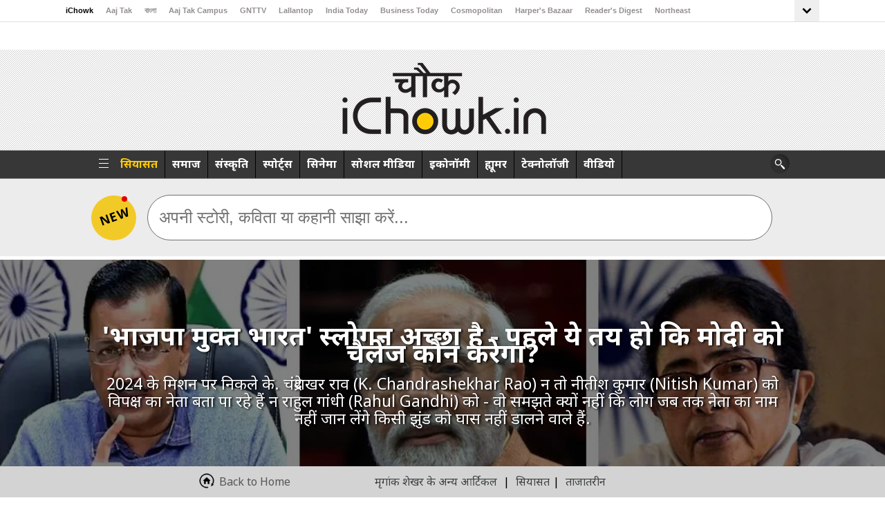

--- FILE ---
content_type: text/html; charset=UTF-8
request_url: https://www.ichowk.in/politics/bjp-mukt-bharat-slogan-not-enough-opposition-needs-to-finalise-pm-candidate-first/story/1/25459.html
body_size: 45601
content:

<!doctype html>
<html lang="en">
    <head>
	    <meta charset="utf-8">
		<meta name="robots" content="max-image-preview:large"/>
        <meta name="viewport" content="width=device-width, initial-scale=1">
                <script>
          var JS_SITE_URL_ABS = '/';
        </script>
      <meta http-equiv="Content-Type" content="text/html; charset=utf-8" />
<title>'भाजपा मुक्त भारत' स्लोगन अच्छा है - पहले ये तय हो कि मोदी को चैलेंज कौन करेगा? - 'भाजपा मुक्त भारत' स्लोगन अच्छा है - पहले ये तय हो कि मोदी को चैलेंज कौन करेगा?</title>
<meta name="description" content="2024 के मिशन पर निकले के. चंद्रेशखर राव (K. Chandrashekhar Rao) न तो नीतीश कुमार (Nitish Kumar) को विपक्ष का नेता बता पा रहे हैं न राहुल गांधी (Rahul Gandhi) को - वो समझते क्यों नहीं कि लोग जब तक नेता का नाम नहीं जान लेंगे किसी झुंड को घास नहीं डालने वाले हैं." />
<meta name="keywords" content="K. Chandrashekhar Rao, Nitish Kumar, Rahul Gandhi, Narendra Modi, arvind kejriwal, congress, uddhav thackeray, sharad pawar, mamata banerjee, mk stalin, hemant soren, shibu soren, akhilesh yadav, prashant kishor" />
<meta name="viewport" content="width=device-width, initial-scale=1, maximum-scale=5"> 
<meta name="news_keywords" content="K. Chandrashekhar Rao, Nitish Kumar, Rahul Gandhi, Narendra Modi, arvind kejriwal, congress, uddhav thackeray, sharad pawar, mamata banerjee, mk stalin, hemant soren, shibu soren, akhilesh yadav, prashant kishor"/>
<meta property="og:type"   content="website" /> 
<meta property="og:title" content="'भाजपा मुक्त भारत' स्लोगन अच्छा है - पहले ये तय हो कि मोदी को चैलेंज कौन करेगा?">
<meta property="og:image" content="https://akm-img-a-in.tosshub.com/sites/ichowk/fb_feed_images/story_image/202209/kcr-nitish-1820_090122051829.jpg">
<meta property="og:url" content="https://www.ichowk.in/politics/bjp-mukt-bharat-slogan-not-enough-opposition-needs-to-finalise-pm-candidate-first/story/1/25459.html">
<meta property="og:description" content="2024 के मिशन पर निकले के. चंद्रेशखर राव (K. Chandrashekhar Rao) न तो नीतीश कुमार (Nitish Kumar) को विपक्ष का नेता बता पा रहे हैं न राहुल गांधी (Rahul Gandhi) को - वो समझते क्यों नहीं कि लोग जब तक नेता का नाम नहीं जान लेंगे किसी झुंड को घास नहीं डालने वाले हैं." />
<meta name="twitter:card" content="summary_large_image" />
<meta name="twitter:site" content="@iChowk_" />
<meta name="twitter:creator" content="@iChowk_" />
<meta name="twitter:url" content="https://www.ichowk.in/politics/bjp-mukt-bharat-slogan-not-enough-opposition-needs-to-finalise-pm-candidate-first/story/1/25459.html" />
<meta name="twitter:title" content="'भाजपा मुक्त भारत' स्लोगन अच्छा है - पहले ये तय हो कि मोदी को चैलेंज कौन करेगा?" />
<meta property="fb:app_id" content="1388244174530253" /> 
<meta property="fb:pages" content="1580478878865443" /> 
<meta property="fb:pages" content="27682782579" />
<meta property="fb:pages" content="23230437118" />

<meta name="twitter:description" content="2024 के मिशन पर निकले के. चंद्रेशखर राव (K. Chandrashekhar Rao) न तो नीतीश कुमार (Nitish Kumar) को विपक्ष का नेता बता पा रहे हैं न राहुल गांधी (Rahul Gandhi) को - वो समझते क्यों नहीं कि लोग जब तक नेता का नाम नहीं जान लेंगे किसी झुंड को घास नहीं डालने वाले हैं." />
<meta name="twitter:image" content="https://akm-img-a-in.tosshub.com/sites/ichowk/fb_feed_images/story_image/202209/kcr-nitish-1820_090122051829.jpg?size=650:365" />
<link rel="icon" href="https://akm-img-a-in.tosshub.com/sites/ichowk//resources_v2/images/favi.jpg" type="image/x-icon">
<!-- 
<script   src="https://akm-img-a-in.tosshub.com/sites/ichowk//resources_v2/js/jquery.min.1.8.2.min.js" type="text/javascript" ></script>
 -->
 
<!--=============Ichowk GA4========================-->
<!-- Google tag (gtag.js) -->
<script async src="https://www.googletagmanager.com/gtag/js?id=G-MR4VQ3X4S4"></script>
<script> window.dataLayer = window.dataLayer || [];
function gtag(){dataLayer.push(arguments);}
gtag('js', new Date());
gtag('config', 'G-MR4VQ3X4S4');
</script>
<!--=============Ichowk GA4 END ========================--><!-- Begin comScore Tag -->
<script>
   var _comscore = _comscore || [];
  _comscore.push({ c1: "2", c2: "8549097" });
  (function() {
    var s = document.createElement("script"), el = document.getElementsByTagName("script")[0]; s.async = true;
    s.src = (document.location.protocol == "https:" ? "https://sb" : "http://b") + ".scorecardresearch.com/beacon.js";
    el.parentNode.insertBefore(s, el);
  })(); 
  
  
  
</script>
<noscript>
  <img src="https://sb.scorecardresearch.com/p?c1=2&c2=8549097&cv=2.0&cj=1" width="1" height="1"/>
</noscript>
<!-- End comScore Tag -->
 <script type="text/javascript">
  var JS_MEDIA_VERSION_URL = 'https://akm-img-a-in.tosshub.com/sites/ichowk/resources/images/';

 </script> 
<script src='https://akm-img-a-in.tosshub.com/sites/ichowk//resources_v2/js/custom_js_v8_story_details.min.js' type='text/javascript'></script>

<script type="text/javascript">

if(typeof jQuery === 'undefined'){
     document.write(unescape("%3Cscript src='https://akm-img-a-in.tosshub.com/sites/ichowk//resources_v2/js/custom_js_v8_story_details.min.js' type='text/javascript'%3E%3C/script%3E"));
}
</script>


<script>
var site_base_url = '/';
var JS_SITE_URL_ABS = '/';
var max_level = '3';

</script>

<!--<link rel="stylesheet" type="text/css" href="https://akm-img-a-in.tosshub.com/sites/ichowk//resources_v2/css/touchswipe.min.css" /> -->
<script>!function(e){"use strict";var loadCSS=function(n,t,o){function i(e){return a.body?e():void setTimeout(function(){i(e)})}function r(){l.addEventListener&&l.removeEventListener("load",r),l.media=o||"all"}var d,a=e.document,l=a.createElement("link");if(t)d=t;else{var s=(a.body||a.getElementsByTagName("head")[0]).childNodes;d=s[s.length-1]}var f=a.styleSheets;l.rel="stylesheet",l.href=n,l.media="only x",i(function(){d.parentNode.insertBefore(l,t?d:d.nextSibling)});var u=function(e){for(var n=l.href,t=f.length;t--;)if(f[t].href===n)return e();setTimeout(function(){u(e)})};return l.addEventListener&&l.addEventListener("load",r),l.onloadcssdefined=u,u(r),l};"undefined"!=typeof exports?exports.loadCSS=loadCSS:e.loadCSS=loadCSS}("undefined"!=typeof global?global:this);</script><script>loadCSS("https://akm-img-a-in.tosshub.com/sites/ichowk//resources_v2/css/touchswipe.min.css");</script><!--<script src="https://akm-img-a-in.tosshub.com/sites/ichowk//resources_v2/js/touchswipe.min.js"></script> -->

 





<style>
.top_header .swiper-slide{width:auto !important;}     
  .top_header {width:100% !important;}  
  @media only screen and (max-width: 1024px)
{
      .top_header {width:100% !important;}  
}
</style>

<!-- <script async src="https://akm-img-a-in.tosshub.com/sites/ichowk//resources_v2/js/jqueryeasing.min.js"></script> -->

 
 
<script async src="https://akm-img-a-in.tosshub.com/sites/ichowk//resources_v2/js/jquery-ui.min.js"></script>

<!--<link href="https://akm-img-a-in.tosshub.com/sites/ichowk//resources_v2/css/style-single-new.css" rel="stylesheet">
<link href="https://akm-img-a-in.tosshub.com/sites/ichowk//resources_v2/css/responsive-single.min.css" rel="stylesheet"> -->

<script>loadCSS("https://akm-img-a-in.tosshub.com/sites/ichowk//resources_v2/css/style-single-new_page_speed_https.min.css");</script><script>loadCSS("https://akm-img-a-in.tosshub.com/sites/ichowk//resources_v2/css/responsive-single.min.css");</script><script>loadCSS("https://akm-img-a-in.tosshub.com/sites/ichowk//resources_v2/css/style-single-https.min.css");</script><style type="text/css">///opt/httpd/vhosts/ichowk.in/httpdocs//resources/versions/css/1.0.36/animate.min.css.floating,.pulse{animation-iteration-count:infinite}.slideDown{animation-name:slideDown;-webkit-animation-name:slideDown;animation-duration:1s;-webkit-animation-duration:1s;animation-timing-function:ease;-webkit-animation-timing-function:ease;visibility:visible!important}.slideLeft,.slideUp{animation-duration:1s;visibility:visible!important}@keyframes slideDown{0%{transform:translateY(-100%)}50%{transform:translateY(8%)}65%{transform:translateY(-4%)}80%{transform:translateY(4%)}95%{transform:translateY(-2%)}100%{transform:translateY(0)}}@-webkit-keyframes slideDown{0%{-webkit-transform:translateY(-100%)}50%{-webkit-transform:translateY(8%)}65%{-webkit-transform:translateY(-4%)}80%{-webkit-transform:translateY(4%)}95%{-webkit-transform:translateY(-2%)}100%{-webkit-transform:translateY(0)}}.slideUp{animation-name:slideUp;-webkit-animation-name:slideUp;-webkit-animation-duration:1s;animation-timing-function:ease;-webkit-animation-timing-function:ease}@keyframes slideUp{0%{transform:translateY(100%)}50%{transform:translateY(-8%)}65%{transform:translateY(4%)}80%{transform:translateY(-4%)}95%{transform:translateY(2%)}100%{transform:translateY(0)}}@-webkit-keyframes slideUp{0%{-webkit-transform:translateY(100%)}50%{-webkit-transform:translateY(-8%)}65%{-webkit-transform:translateY(4%)}80%{-webkit-transform:translateY(-4%)}95%{-webkit-transform:translateY(2%)}100%{-webkit-transform:translateY(0)}}.slideLeft{animation-name:slideLeft;-webkit-animation-name:slideLeft;-webkit-animation-duration:1s;animation-timing-function:ease-in-out;-webkit-animation-timing-function:ease-in-out}@keyframes slideLeft{0%{transform:translateX(150%)}50%{transform:translateX(-8%)}65%{transform:translateX(4%)}80%{transform:translateX(-4%)}95%{transform:translateX(2%)}100%{transform:translateX(0)}}@-webkit-keyframes slideLeft{0%{-webkit-transform:translateX(150%)}50%{-webkit-transform:translateX(-8%)}65%{-webkit-transform:translateX(4%)}80%{-webkit-transform:translateX(-4%)}95%{-webkit-transform:translateX(2%)}100%{-webkit-transform:translateX(0)}}.slideRight{animation-name:slideRight;-webkit-animation-name:slideRight;animation-duration:1s;-webkit-animation-duration:1s;animation-timing-function:ease-in-out;-webkit-animation-timing-function:ease-in-out;visibility:visible!important}@keyframes slideRight{0%{transform:translateX(-150%)}50%{transform:translateX(8%)}65%{transform:translateX(-4%)}80%{transform:translateX(4%)}95%{transform:translateX(-2%)}100%{transform:translateX(0)}}@-webkit-keyframes slideRight{0%{-webkit-transform:translateX(-150%)}50%{-webkit-transform:translateX(8%)}65%{-webkit-transform:translateX(-4%)}80%{-webkit-transform:translateX(4%)}95%{-webkit-transform:translateX(-2%)}100%{-webkit-transform:translateX(0)}}.slideExpandUp{-webkit-animation-name:slideExpandUp;-webkit-animation-duration:1.6s;-webkit-animation-timing-function:ease -out}@keyframes slideExpandUp{0%{transform:translateY(100%) scaleX(.5)}30%{transform:translateY(-8%) scaleX(.5)}40%{transform:translateY(2%) scaleX(.5)}50%{transform:translateY(0) scaleX(1.1)}60%{transform:translateY(0) scaleX(.9)}70%{transform:translateY(0) scaleX(1.05)}80%{transform:translateY(0) scaleX(.95)}90%{transform:translateY(0) scaleX(1.02)}100%{transform:translateY(0) scaleX(1)}}@-webkit-keyframes slideExpandUp{0%{-webkit-transform:translateY(100%) scaleX(.5)}30%{-webkit-transform:translateY(-8%) scaleX(.5)}40%{-webkit-transform:translateY(2%) scaleX(.5)}50%{-webkit-transform:translateY(0) scaleX(1.1)}60%{-webkit-transform:translateY(0) scaleX(.9)}70%{-webkit-transform:translateY(0) scaleX(1.05)}80%{-webkit-transform:translateY(0) scaleX(.95)}90%{-webkit-transform:translateY(0) scaleX(1.02)}100%{-webkit-transform:translateY(0) scaleX(1)}}.expandUp{animation-name:expandUp;-webkit-animation-name:expandUp;animation-duration:.7s;-webkit-animation-duration:.7s;animation-timing-function:ease;-webkit-animation-timing-function:ease;visibility:visible!important}.fadeIn,.pulse{animation-duration:1.5s}@keyframes expandUp{0%{transform:translateY(100%) scale(.6) scaleY(.5)}60%{transform:translateY(-7%) scaleY(1.12)}75%{transform:translateY(3%)}100%{transform:translateY(0) scale(1) scaleY(1)}}@-webkit-keyframes expandUp{0%{-webkit-transform:translateY(100%) scale(.6) scaleY(.5)}60%{-webkit-transform:translateY(-7%) scaleY(1.12)}75%{-webkit-transform:translateY(3%)}100%{-webkit-transform:translateY(0) scale(1) scaleY(1)}}.fadeIn{animation-name:fadeIn;-webkit-animation-name:fadeIn;-webkit-animation-duration:1.5s;animation-timing-function:ease-in-out;-webkit-animation-timing-function:ease-in-out;visibility:visible!important}@keyframes fadeIn{0%{transform:scale(0);opacity:0}60%{transform:scale(1.1)}80%{transform:scale(.9);opacity:1}100%{transform:scale(1);opacity:1}}@-webkit-keyframes fadeIn{0%{-webkit-transform:scale(0);opacity:0}60%{-webkit-transform:scale(1.1)}80%{-webkit-transform:scale(.9);opacity:1}100%{-webkit-transform:scale(1);opacity:1}}.expandOpen{animation-name:expandOpen;-webkit-animation-name:expandOpen;animation-duration:1.2s;-webkit-animation-duration:1.2s;animation-timing-function:ease-out;-webkit-animation-timing-function:ease-out;visibility:visible!important}@keyframes expandOpen{0%{transform:scale(1.8)}50%{transform:scale(.95)}80%{transform:scale(1.05)}90%{transform:scale(.98)}100%{transform:scale(1)}}@-webkit-keyframes expandOpen{0%{-webkit-transform:scale(1.8)}50%{-webkit-transform:scale(.95)}80%{-webkit-transform:scale(1.05)}90%{-webkit-transform:scale(.98)}100%{-webkit-transform:scale(1)}}.bigEntrance{animation-name:bigEntrance;-webkit-animation-name:bigEntrance;animation-duration:1.6s;-webkit-animation-duration:1.6s;animation-timing-function:ease-out;-webkit-animation-timing-function:ease-out;visibility:visible!important}@keyframes bigEntrance{0%{transform:scale(.3) rotate(6deg) translateX(-30%) translateY(30%);opacity:.2}30%{transform:scale(1.03) rotate(-2deg) translateX(2%) translateY(-2%);opacity:1}45%{transform:scale(.98) rotate(1deg) translateX(0) translateY(0);opacity:1}60%{transform:scale(1.01) rotate(-1deg) translateX(0) translateY(0);opacity:1}75%{transform:scale(.99) rotate(1deg) translateX(0) translateY(0);opacity:1}90%{transform:scale(1.01) rotate(0) translateX(0) translateY(0);opacity:1}100%{transform:scale(1) rotate(0) translateX(0) translateY(0);opacity:1}}@-webkit-keyframes bigEntrance{0%{-webkit-transform:scale(.3) rotate(6deg) translateX(-30%) translateY(30%);opacity:.2}30%{-webkit-transform:scale(1.03) rotate(-2deg) translateX(2%) translateY(-2%);opacity:1}45%{-webkit-transform:scale(.98) rotate(1deg) translateX(0) translateY(0);opacity:1}60%{-webkit-transform:scale(1.01) rotate(-1deg) translateX(0) translateY(0);opacity:1}75%{-webkit-transform:scale(.99) rotate(1deg) translateX(0) translateY(0);opacity:1}90%{-webkit-transform:scale(1.01) rotate(0) translateX(0) translateY(0);opacity:1}100%{-webkit-transform:scale(1) rotate(0) translateX(0) translateY(0);opacity:1}}.hatch{animation-name:hatch;-webkit-animation-name:hatch;animation-duration:2s;-webkit-animation-duration:2s;animation-timing-function:ease-in-out;-webkit-animation-timing-function:ease-in-out;transform-origin:50% 100%;-ms-transform-origin:50% 100%;-webkit-transform-origin:50% 100%;visibility:visible!important}@keyframes hatch{0%{transform:rotate(0) scaleY(.6)}20%{transform:rotate(-2deg) scaleY(1.05)}35%{transform:rotate(2deg) scaleY(1)}50%{transform:rotate(-2deg)}65%{transform:rotate(1deg)}80%{transform:rotate(-1deg)}100%{transform:rotate(0)}}@-webkit-keyframes hatch{0%{-webkit-transform:rotate(0) scaleY(.6)}20%{-webkit-transform:rotate(-2deg) scaleY(1.05)}35%{-webkit-transform:rotate(2deg) scaleY(1)}50%{-webkit-transform:rotate(-2deg)}65%{-webkit-transform:rotate(1deg)}80%{-webkit-transform:rotate(-1deg)}100%{-webkit-transform:rotate(0)}}.bounce{animation-name:bounce;-webkit-animation-name:bounce;animation-duration:1.6s;-webkit-animation-duration:1.6s;animation-timing-function:ease;-webkit-animation-timing-function:ease;transform-origin:50% 100%;-ms-transform-origin:50% 100%;-webkit-transform-origin:50% 100%}.pullDown,.pullUp{animation-timing-function:ease-out}@keyframes bounce{0%{transform:translateY(0) scaleY(.6)}60%{transform:translateY(-100%) scaleY(1.1)}70%{transform:translateY(0) scaleY(.95) scaleX(1.05)}80%{transform:translateY(0) scaleY(1.05) scaleX(1)}90%{transform:translateY(0) scaleY(.95) scaleX(1)}100%{transform:translateY(0) scaleY(1) scaleX(1)}}@-webkit-keyframes bounce{0%{-webkit-transform:translateY(0) scaleY(.6)}60%{-webkit-transform:translateY(-100%) scaleY(1.1)}70%{-webkit-transform:translateY(0) scaleY(.95) scaleX(1.05)}80%{-webkit-transform:translateY(0) scaleY(1.05) scaleX(1)}90%{-webkit-transform:translateY(0) scaleY(.95) scaleX(1)}100%{-webkit-transform:translateY(0) scaleY(1) scaleX(1)}}.pulse{animation-name:pulse;-webkit-animation-name:pulse;-webkit-animation-duration:1.5s;-webkit-animation-iteration-count:infinite}.floating,.stretchLeft{animation-duration:1.5s}@keyframes pulse{0%,100%{transform:scale(.9);opacity:.7}50%{transform:scale(1);opacity:1}}@-webkit-keyframes pulse{0%,100%{-webkit-transform:scale(.95);opacity:.7}50%{-webkit-transform:scale(1);opacity:1}}.floating{animation-name:floating;-webkit-animation-name:floating;-webkit-animation-duration:1.5s;-webkit-animation-iteration-count:infinite}@keyframes floating{0%,100%{transform:translateY(0)}50%{transform:translateY(8%)}}@-webkit-keyframes floating{0%,100%{-webkit-transform:translateY(0)}50%{-webkit-transform:translateY(8%)}}.tossing{animation-name:tossing;-webkit-animation-name:tossing;animation-duration:2.5s;-webkit-animation-duration:2.5s;animation-iteration-count:infinite;-webkit-animation-iteration-count:infinite}@keyframes tossing{0%,100%{transform:rotate(-4deg)}50%{transform:rotate(4deg)}}@-webkit-keyframes tossing{0%,100%{-webkit-transform:rotate(-4deg)}50%{-webkit-transform:rotate(4deg)}}.pullUp{animation-name:pullUp;-webkit-animation-name:pullUp;animation-duration:1.1s;-webkit-animation-duration:1.1s;-webkit-animation-timing-function:ease-out;transform-origin:50% 100%;-ms-transform-origin:50% 100%;-webkit-transform-origin:50% 100%}@keyframes pullUp{0%{transform:scaleY(.1)}40%{transform:scaleY(1.02)}60%{transform:scaleY(.98)}80%{transform:scaleY(1.01)}100%{transform:scaleY(1)}}@-webkit-keyframes pullUp{0%{-webkit-transform:scaleY(.1)}40%{-webkit-transform:scaleY(1.02)}60%{-webkit-transform:scaleY(.98)}80%{-webkit-transform:scaleY(1.01)}100%{-webkit-transform:scaleY(1)}}.pullDown{animation-name:pullDown;-webkit-animation-name:pullDown;animation-duration:1.1s;-webkit-animation-duration:1.1s;-webkit-animation-timing-function:ease-out;transform-origin:50% 0;-ms-transform-origin:50% 0;-webkit-transform-origin:50% 0}.stretchLeft,.stretchRight{animation-timing-function:ease-out}@keyframes pullDown{0%{transform:scaleY(.1)}40%{transform:scaleY(1.02)}60%{transform:scaleY(.98)}80%{transform:scaleY(1.01)}100%{transform:scaleY(1)}}@-webkit-keyframes pullDown{0%{-webkit-transform:scaleY(.1)}40%{-webkit-transform:scaleY(1.02)}60%{-webkit-transform:scaleY(.98)}80%{-webkit-transform:scaleY(1.01)}100%{-webkit-transform:scaleY(1)}}.stretchLeft{animation-name:stretchLeft;-webkit-animation-name:stretchLeft;-webkit-animation-duration:1.5s;-webkit-animation-timing-function:ease-out;transform-origin:100% 0;-ms-transform-origin:100% 0;-webkit-transform-origin:100% 0}@keyframes stretchLeft{0%{transform:scaleX(.3)}40%{transform:scaleX(1.02)}60%{transform:scaleX(.98)}80%{transform:scaleX(1.01)}100%{transform:scaleX(1)}}@-webkit-keyframes stretchLeft{0%{-webkit-transform:scaleX(.3)}40%{-webkit-transform:scaleX(1.02)}60%{-webkit-transform:scaleX(.98)}80%{-webkit-transform:scaleX(1.01)}100%{-webkit-transform:scaleX(1)}}.stretchRight{animation-name:stretchRight;-webkit-animation-name:stretchRight;animation-duration:1.5s;-webkit-animation-duration:1.5s;-webkit-animation-timing-function:ease-out;transform-origin:0 0;-ms-transform-origin:0 0;-webkit-transform-origin:0 0}@keyframes stretchRight{0%{transform:scaleX(.3)}40%{transform:scaleX(1.02)}60%{transform:scaleX(.98)}80%{transform:scaleX(1.01)}100%{transform:scaleX(1)}}@-webkit-keyframes stretchRight{0%{-webkit-transform:scaleX(.3)}40%{-webkit-transform:scaleX(1.02)}60%{-webkit-transform:scaleX(.98)}80%{-webkit-transform:scaleX(1.01)}100%{-webkit-transform:scaleX(1)}}#object{visibility:hidden}.slideExpandUp{animation-duration:1.6s;animation-name:slideExpandUp;animation-timing-function:ease-out;visibility:visible!important}</style><style type="text/css">///opt/httpd/vhosts/ichowk.in/httpdocs//resources/versions/css/1.0.36/responsive-single.min.css.headerfstory-nav,
.mlogo,
.mnavicon,
.mob_banner,
.msearch {
	display: none
}

@media only screen and (min-device-width :768px) and (max-device-width :1024px) and (orientation:portrait) {
	.header {
		width: 100%;
		overflow: hidden;
		height: auto
	}

	.middle_container {
		width: 670px;
		margin: 0 auto
	}

	.navigation {
		position: relative
	}

	.arrow-left,
	.arrow-right {
		position: absolute;
		float: none;
		z-index: 99;
		background: #fff
	}

	.arrow-right {
		right: -6px
	}

	.arrow-left {
		right: 23px
	}

	.mlogo {
		display: none
	}

	.top-box {
		margin: 0 .4%;
		width: 248px
	}

	.top_header {
		width: 100%;
		padding-left: 0
	}

	.logo_header {
		width: 100%
	}

	#header {
		padding-top: 20px;
		padding-bottom: 30px;
		background-size: 100% 100%
	}

	.story-middle {
		width: 712px;
		padding-right: 161px
	}

	.mediumcontent table td img {
		width: 90%
	}

	.author-area-right {
		margin-right: 20px
	}

	#search-box {
		width: 95%;
		margin: 0 auto
	}


	.box-caption h2.h2 a {
		font-size: 20px
	}

	#search-box input[type=text] {
		width: 85%;
		padding-top: 0;
		padding-bottom: 0
	}

	.middle_container {
		margin-top: 30px
	}

	.fb_bg {
		position: relative;
		left: -4px
	}

	.drop-down b {
		position: relative;
		top: 4px
	}

	.logo_header h1 {
		padding: 20px 0
	}

	.inner_header {
		min-height: 200px
	}

	.tricker_heading {
		float: left;
		margin-left: 2%
	}

	.st_belt ul li {
		width: 80%
	}

	.more-l,
	.more-p,
	.next-story,
	.share-area a {
		color: #333
	}

	.drop-down {
		margin-left: 15%
	}

	.belt {
		width: 537px
	}

	span.charcha-me {
		background: url(http://images.dailyo.in/https://akm-img-a-in.tosshub.com/sites/ichowk/resources/images/right-arrow.png) 60px 8px no-repeat rgba(0, 0, 0, 0)
	}

	.commentboxcontain {
		font-size: 14px
	}

	.right_chunk_ichowk_container {
		width: 720px;
        margin: 0 auto;
	}

	.right_chunk_ichowk_container ul li:nth-child(odd) {
		float: left;
		height: 320px;
		width: 335px
	}

	.right_chunk_ichowk_container ul li:nth-child(even) {
		float: right;
		height: 320px;
		width: 335px
	}

	.footer-inner ul,
	.hd_con,
	.see_more_contn {
		float: left;
		width: 100%
	}

	.author-area-right,
	.comment-area {
		width: 48%
	}

	.trending {
		padding-bottom: 70px
	}

	.trending_box_cont {
		width: 682px
	}

	.see_more_contn {
		margin-bottom: 20px
	}

	.trending ul li:nth-child(even),
	.trending ul li:nth-child(odd) {
		margin: 10px
	}

	.see_more_cont {
		margin-bottom: 36px;
		margin-top: 20px;
		width: 100%
	}

	#menu .search ul.smo-icons .facebook-icon a,
	#menu .search ul.smo-icons .newsletter-icon a,
	#menu .search ul.smo-icons .search-icon a,
	#menu .search ul.smo-icons .twitter-icon a {
		width: 36px;
		height: 38px
	}

	.desk_banner {
		display: block
	}

	.mob_banner {
		display: none
	}

	.user-l {
		padding: 33px 0 0
	}
}

@media only screen and (min-device-width :768px) and (max-device-width :1024px) and (orientation:landscape) {
	.top_header {
		width: 100%;
		padding-left: 0
	}

	.top-box {
		margin: 0 .2%
	}

	.tricker_heading {
		float: left;
		margin-left: 2%
	}

	.drop-down {
		margin-left: 24px
	}

	.st_belt ul li {
		width: 80%
	}

	.more-l,
	.more-p,
	.next-story,
	.share-area a {
		color: #333
	}

	#search-box input[type=text] {
		padding-bottom: 0;
		padding-top: 0;
		width: 85%
	}

	.user-l {
		padding: 33px 0 0
	}
}

@media only screen and (max-width :1024px) {

	.header,
	.header .top_header {
		position: relative
	}

	.headerfstory-nav {
		display: block
	}

	.drop-down {
		margin-left: 12px
	}

	.headerfstory-nav a {
		background: url(https://akm-img-a-in.tosshub.com/sites/ichowk/resources/images/ichowk-fstory-nav.png);
		height: 50px;
		width: 35px;
		display: inline-block;
		text-indent: -99999px;
		position: absolute;
		top: 22%;
		z-index: 9999
	}

	.headerfstory-nav a#fprev {
		background-position: 0 0;
		left: 0;
		display: none
	}

	.headerfstory-nav a#fnext {
		background-position: right 0;
		right: 0
	}

	.headerfstory-nav a#fprevL {
		background-position: 0 0;
		left: 0;
		display: none
	}

	.headerfstory-nav a#fnextL {
		background-position: right 0;
		right: 0;
		display: none
	}

	.user-l {
		padding: 33px 0 0
	}
}

@media only screen and (min-device-width :1360px) and (max-device-width :1370px) {
	.belowpart {
		width: 198px
	}

	.top-box {
		margin-left: 0
	}

	.layover-txt a {
		font-size: 16px;
		line-height: 22px
	}

	.round-img {
		left: 10px
	}

	.twitter-txt a {
		font-size: 14px
	}
}

@media (max-width:640px) and (min-width:320px) {

	#left-nav ul,
	#left-nav ul li {
		width: 100%
	}

	.logo_header {
		width: 100% !important
	}

	.top_header {
		display: block
	}

	.belowpart {
		width: 263px
	}

	.round-img {
		left: 40px
	}

	.logo,
	.navigation {
		display: none
	}

	.mlogo {
		display: block
	}


	.top-header {
		display: none
	}


	.menu-inner ul {
		display: none;
		background: #171717
	}

	#menu .search ul.smo-icons li {
		border: none
	}

	.ltmenuicon {
		background: url(https://akm-img-a-in.tosshub.com/sites/ichowk/resources/images/DOT.png) no-repeat;
		float: left;
		width: 10px;
		height: 17px;
		margin: 21px 0 18px 20px
	}

	.search-box {
		width: auto
	}

	.search .search-txt {
		display: none
	}

	.mnavicon,
	.smo-box,
	.smo-box ul {
		display: block
	}

	.smo-box ul li {
		width: auto !important
	}

	.mnavicon {
		width: 28px;
		height: 15px;
		background: url(https://akm-img-a-in.tosshub.com/sites/ichowk/resources/images/Menu.png) no-repeat;
		float: right;
		margin: 22px 11px 18px 0
	}

	.desk_banner,
	.hdn_t,
	.share-section {
		display: none
	}

	.ichowk-header {
		height: 55px;
		background: #c5c5c5
	}

	.mlogo {
		margin-top: 7px;
		height: 55px;
		position: relative;
		width: 115px;
		z-index: 99999
	}

	#header {
		padding-bottom: 35px;
		padding-top: 25px
	}

	.logo_header h1 {
		font-size: 24px;
		line-height: 30px
	}

	.logo_header h4 {
		font-size: 20px;
		line-height: 24px;
		font-weight: 400
	}

	.story-middle {
		width: 95%;
		margin-left: 2%
	}

	.story-middle p {
		font-size: 14px;
		line-height: 20px;
		width: 100%
	}

	.mediumcontent table td img {
		width: 100%
	}

	.story-middle p iframe {
		width: 100%;
	}

	#middle_container {
		padding-top: 0
	}

	.category h3 {
		margin: 0
	}

	.devider {
		margin-bottom: 10px;
		padding-bottom: 10px
	}

	#fixedfooter .footer-inner {
		width: 90%
	}

	#search-box {
		width: 95%;
		margin: 0 auto
	}

	#search-box input[type=text] {
		width: 74%
	}

	.fb_bg {
		width: 67px
	}

	.belt ul li a {
		margin-top: 5px
	}

	.more-l,
	.more-p,
	.next-story,
	.share-area a {
		color: #333
	}

	.right_chunk_ichowk_container ul li {
		width: 97%
	}

	.comment-area,
	.trending .trend_box,
	.trending_box_cont {
		width: 100%
	}

	#fixedfooter .footer-inner ul li a {
		font-size: 12px
	}

	.right_chunk_ichowk_container {
		width: 100%;
		float: left
	}

	.trend_box_img {
		width: 95%
	}

	.trending ul li {
		width: 100%
	}

	.footer-inner ul {
		float: left;
		width: 100%
	}

	.counter_status_ichowk ul li {
		padding-right: 4px
	}

	.story-middle .addstory,
	.story-middle .subheader {
		clear: both;
		max-height: 84px
	}

	.form-section>div {
		top: 0
    }

	.user-l {
		margin-top: 22px
	}

	.user-l a {
		font-size: 11px
	}

	.user-l img {
		margin: 0 5px 0 6px;
		border: 1px solid
	}
}

@media screen and (max-width :800px) {
	#presso-section {
		width: 800px
	}

	.right_txt {
		width: 55%
	}

	#middle_container {
		width: 94%
	}

	.form-section {
		margin: 20px 0 0 10px
	}

	.submit_btn {
		clear: both;
		width: 130px;
		margin-top: 20px
	}

	.footer_txt {
		width: 90%;
		float: left;
		margin-left: 50px
	}
}

@media screen and (max-width :480px) {
	#presso-section {
		width: 100%
	}

	.left-presso {
		width: 100%;
		float: left
	}

	.right_txt {
		width: 99%
	}

	#middle_container {
		width: 94%;
		background: #fff;
		padding: 0 5px
	}

	.form-section {
		margin: 20px 0 0 10px
	}

	.submit_btn {
		clear: both;
		width: 130px;
		margin-top: 20px
	}

	.footer_txt {
		width: 75%;
		float: left
	}

	.devider {
		margin-top: 10px
	}
}

@media (min-width:320px) and (max-width:480px) {

	.logo_header h1,
	.logo_header h4 {
		font-weight: 400;
		color: #fff;
		font-family: Mangal;
		text-shadow: 2px 1px 3px #000
	}

	#vs .vsimg {
		display: none
	}

	#vs .vsbox {
		width: 96%
	}

	.versusleft {
		margin-top: 15px;
		margin-bottom: 15px
	}

	.versusright {
		margin: 15px 0
	}

	.text-contact,
	.textarea-contact {
		border: 1px solid #c3c6c7;
		margin-bottom: 10px
	}

	.storyvs {
		position: absolute;
		right: 0;
		display: block
	}

	.textarea-contact {
		height: 110px;
		margin-left: 3px;
		width: 300px
	}

	.text-contact {
		height: 30px;
		margin-left: 4px;
		width: 298px
	}

	.logo_header h1 {
		padding-top: 2px;
		font-size: 20px;
		line-height: 22px;
		padding-bottom: 15px
	}

	.logo_header h4 {
		font-size: 14px;
		line-height: inherit;
		margin: 0
	}

	.inner_header {
		min-height: auto
	}
}

@media (max-width:768px) {
	.inner-tostcontainer {
		width: 620px
	}

	.inner-tostcontainer .tost-banenrimg {
		text-align: center;
		width: 287px;
		margin: 0 auto 15px
	}

	.inner-tostcontainer .tost-banenrimg img {
		width: 100%
	}

	.inner-tostcontainer .tostmainbanner {
		width: 595px
	}

	.inner-tostcontainer .tostmainbanner img {
		width: 100%
	}

	.outerdiv {
		margin: auto
	}

	#fixedfooter .footer-inner {
		width: 88%
	}

	.footer-inner ul {
		float: left;
		width: 60%
	}

	.dailyo3_img_cont .daily_img {
		width: 80% !important;
		margin: 0 auto !important;
		float: none !important
	}

	.right_chunk_ichowk_container {
		margin-top: 0
	}

	.head_right_cont {
		width: 98.6%
	}
}

@media (max-width:640px) {

	.right_cov,
	.see_more_cont {
		margin-top: 10px
	}

	.outerdiv {
		width: 100%;
		height: 414px
	}

	.middle_container {
		margin-left: 0
	}

	.trending_box_cont .hd_con {
		margin-left: 2%
	}

	.trend_box_img {
		margin-left: 4px
	}

	.trending .transparent_bx {
		width: 98%
	}

	.trending ul li {
		margin-left: 0
	}

	.right_shares {
		display: none
	}

	.see_more_cont {
		margin-bottom: 80px;
		width: 100%
	}

	.author-area-right {
		float: left;
		width: 100%
	}

	.story-middle p {
		width: auto
	}

	.page-socialshare .facebook {
		background-position: -392px -2px;
		display: inline-block;
		height: 27px;
		margin: 5px -2px -8px 0;
		width: 14px
	}

	.page-socialshare .twitter {
		background-position: -420px -2px;
		display: inline-block;
		height: 24px;
		margin: 5px -4px -5px 0;
		width: 27px
	}

	.page-socialshare .googlepluse {
		background-position: -357px 2px;
		display: inline-block;
		height: 34px;
		margin: 5px -4px -9px 0;
		width: 26px
	}

	.page-socialshare .reddit {
		background-position: -488px 2px;
		display: inline-block;
		height: 29px;
		margin: 5px 0 -7px;
		width: 32px
	}

	.page-socialshare .email {
		background-position: -531px -2px;
		display: inline-block;
		height: 25px;
		margin: 5px 0 -6px;
		width: 32px
	}

	.logo_header {
		width: 98% !important
	}

	#header {
		background-size: 100% 100%;
		width: 100%
	}

	.footer-inner ul {
		width: 72%
	}

	.whtsappicon {
		float: right !important;
		height: 23px;
		padding-top: 3px !important;
		width: 68px
	}

	.counter_status_ichowk ul li {
		padding-right: 0
	}
}

@media (max-width:480px) {
	.inner-tostcontainer {
		width: 100%
	}

	.inner-tostcontainer .tost-banenrimg {
		width: 215px
	}

	.footer-inner ul,
	.inner-tostcontainer .tost-banenrimg img,
	.inner-tostcontainer .tostmainbanner {
		width: 100%
	}

	.inner-tostcontainer h1 {
		font-size: 18px;
		line-height: 23px;
		color: #565656
	}

	.print {
		display: none;
		margin: 7px 0 -4px
	}

	.logo_header h1 {
		padding-top: 20px
	}

	#header {
		padding-bottom: 18px;
		padding-top: 10px;
		background-size: 100% 100%
	}

	.inner_header {
		min-height: auto
	}
}

@media (max-width:340px) {
	.button-two a {
		font-size: 12px;
		padding: 8px 5px
	}

	#fixedfooter .footer-inner {
		width: 98%
	}

	.head_right_cont {
		width: 94.2%
	}

	#header {
		background-size: 100% 100%
	}
}

@media (min-width:508px) and (max-width:637px) {
	.logo_header h1 {
		padding-top: 0
	}

	.inner_header {
		min-height: 0
	}
}

@media (max-width:640px) and (min-width:480px) {

	.logo_header h1,
	.logo_header h4 {
		font-weight: 400;
		color: #fff;
		font-family: Mangal;
		text-shadow: 2px 1px 3px #000
	}

	.logo_header h1 {
		padding-top: 2px;
		font-size: 20px;
		line-height: 22px;
		padding-bottom: 15px
	}

	.logo_header h4 {
		font-size: 14px;
		line-height: inherit;
		margin: 0
	}

	.inner_header {
		min-height: 135px
	}
}</style>

<style>

body {margin:0;padding:0;font-family: 'Noto Sans', sans-serif;}

</style>

<script> 
function iZootoScript(){
	window._izq = window._izq || []; window._izq.push(["init" ]);
	var wtads = document.createElement('script');
	wtads.async = true;
	wtads.type = 'text/javascript';
	wtads.fetchpriority="low";
	wtads.src = "https://cdn.izooto.com/scripts/f237168b9da5d89b3f123e45ceb6ee3c825457b5.js";
	var node = document.getElementsByTagName('script')[0];
	node.parentNode.insertBefore(wtads, node);
}

window.addEventListener('load', (event) => {
	setTimeout(function () {
		iZootoScript();
		//showWelcomeMsg();
	}, 2500);
});
</script>
            <link rel="amphtml" href="https://www.ichowk.in/lite/politics/bjp-mukt-bharat-slogan-not-enough-opposition-needs-to-finalise-pm-candidate-first/story/1/25459.html" />
        		
		<script>
			var newurl = window.location.href;
			var finalcanonical = "https://www.ichowk.in/politics/bjp-mukt-bharat-slogan-not-enough-opposition-needs-to-finalise-pm-candidate-first/story/1/25459.html";
		</script>
		<link rel="canonical" href="https://www.ichowk.in/politics/bjp-mukt-bharat-slogan-not-enough-opposition-needs-to-finalise-pm-candidate-first/story/1/25459.html">
        

        

        <script async  type="text/javascript" src="https://akm-img-a-in.tosshub.com/sites/ichowk//resources_v2/js/jquery.mCustomScrollbar.concat.min.js"></script>

        <style type="text/css">///opt/httpd/vhosts/ichowk.in/httpdocs//resources/versions/css/1.0.36/scroll-style.min.css.content,.content img{-webkit-box-sizing:border-box;-moz-box-sizing:border-box}#demo{line-height:20px}#sortable ul,.all-themes-switch ul,.callbacks ul,.dialog ul,.disable-destroy ul,.scrollTo ul,.show-hide ul,nav ul{overflow:hidden;margin:0;padding:0;list-style:none}#examples,.all-themes-switch,.callbacks,.callbacks+p,.content,.dialog,.disable-destroy,.scrollTo,.show-hide{-webkit-border-radius:5px;-moz-border-radius:5px;border-radius:5px}.all-themes-switch,.callbacks,.dialog,.disable-destroy,.scrollTo,.show-hide,nav{background:#111}.all-themes-switch ul li,.callbacks ul li,.dialog ul li,.disable-destroy ul li,.scrollTo ul li,.show-hide ul li,nav ul li{float:left;margin:3px 6px 3px 0}.callbacks ul li.off{opacity:.4}.all-themes-switch ul li a,.callbacks ul li a,.dialog ul li a,.disable-destroy ul li a,.scrollTo ul li a,.show-hide ul li a{display:block;padding:3px 15px;text-decoration:none;color:#ccc}.callbacks a span,.callbacks+p span{display:inline-block}.callbacks+p{color:#bbb;font-size:12px}.callbacks+p span span{color:#eee;min-width:40px}.callbacks a span{vertical-align:middle;width:14px;height:14px;background:#333;margin-right:3px;-webkit-border-radius:15px;-moz-border-radius:15px;border-radius:15px}.callbacks a span.on{background:#eb3755}.callback-offset,.callback-offset-back{width:100%;position:absolute}.callback-offset-back{top:0;height:50px;border-bottom:1px dashed #ffed0d}.callback-offset{bottom:0;height:60px;border-top:1px dashed #ffed0d}code{color:#caaee1;font-family:Mangal}#examples{background-color:#191919;background-color:rgba(0,0,0,.3);padding:5px;margin:10px 0;overflow:hidden}#examples>hr{margin:20px 10px}.content{overflow:auto;position:relative;margin-top:20px;width:354px;min-height:48px;max-height:250px;height:100%;max-width:97%;box-sizing:border-box}.content.hidden{display:none}.content.light{background-color:#ddd;color:#333}.content hr{margin-bottom:-10px;border-top:1px solid rgba(0,0,0,.7)}.content.light hr{border-bottom:1px solid rgba(255,255,255,.6);border-top:1px solid rgba(0,0,0,.1)}.content p{margin:15px 0}.content p:last-child{margin-bottom:5px}.content p:nth-child(odd),.content.light p:nth-child(odd){background:#444;background:rgba(255,255,255,.1);padding:5px 10px;-webkit-border-radius:3px;-moz-border-radius:3px;border-radius:3px}.content p:nth-child(3n+3){color:#bbb;background:0 0;padding:0}.content.light p:nth-child(odd){background:#fff;background:rgba(255,255,255,.8)}.content.light p:nth-child(3n+3){color:#666}.content p.full:nth-child(3n+3),.content p.full:nth-child(odd),.content p.half:nth-child(3n+3),.content p.half:nth-child(odd){background:0 0;padding:0}.content h2{font-size:200%;line-height:130%}.content h2:first-child{margin-top:5px}.content:nth-child(odd) h2{font-family:Mangal;font-weight:300;font-style:normal}hr+.content:nth-child(odd) h2{font-family:Mangal;font-weight:700;font-style:italic}.content.light h2{color:inherit}.content img{margin:0;box-sizing:border-box;padding:3px;background:rgba(0,0,0,.2)}.content.light img{background:rgba(255,255,255,.4)}.content input[type=text],.content textarea{border:none;background:#bbb;background-color:rgba(255,255,255,.6);min-height:20px;padding:5px;-moz-box-shadow:inset -1px -1px 1px rgba(255,255,255,.6),inset 3px 3px 20px rgba(0,0,0,.5);-webkit-box-shadow:inset -1px -1px 1px rgba(255,255,255,.6),inset 3px 3px 20px rgba(0,0,0,.5);box-shadow:inset -1px -1px 1px rgba(255,255,255,.6),inset 3px 3px 20px rgba(0,0,0,.5);-webkit-border-radius:3px;-moz-border-radius:3px;border-radius:3px;width:50%;font-size:inherit;font-family:inherit;color:#222}.content textarea{min-height:80px;width:70%}.content .half img{max-width:48%;margin:0 0 2% 2%}.content .half img:nth-child(odd){margin:0 2% 2% 0}#demo.showcase{min-width:740px}.showcase .content{float:left;width:340px;height:300px}.showcase .horizontal-images.content{height:140px;width:700px;max-width:97%;padding:5px 5px 0}.showcase .horizontal-images.content h2,.showcase .horizontal-images.content li img{height:119px}.showcase .horizontal-images.content h2{color:#fff;background-color:#eb3755;padding:10px 20px;margin:0;-webkit-box-sizing:border-box;-moz-box-sizing:border-box;box-sizing:border-box;font-size:165%}.horizontal-images.content ul,.vertical-images.content ul{margin:0;padding:0;list-style:none;overflow:hidden}.horizontal-images.content li{margin:0 3px;float:left}.vertical-images.content li{margin:3px 0}.horizontal-images.content li:first-child{margin-left:0}.vertical-images.content li:first-child{margin-bottom:3px;margin-top:0}.horizontal-images.content li:last-child{margin-right:0}.vertical-images.content li:last-child{margin-bottom:0}.horizontal-images.content li img{width:auto;padding:0}.showcase #content-1.content,.showcase #content-2.content{height:620px}.showcase #content-2.content h2{color:#333}.showcase #content-3.content{background-color:#412626;background-image:url([data-uri]);margin-right:40px;width:310px}.showcase #content-3.content h2{color:#eb3755}.showcase #content-4.content{background-color:#1C383F}.showcase #content-4.content h2{color:#ddd}.showcase #content-6.horizontal-images.content{padding:10px 0 5px;background-color:#444;background-image:url([data-uri])}.showcase #content-6.horizontal-images.content .mCSB_scrollTools,.showcase #content-6.horizontal-images.content ul{margin-left:10px;margin-right:10px}.showcase #content-6.horizontal-images.content h2{color:#222;background-color:#c2beb2}.showcase #content-6.horizontal-images.content h2,.showcase #content-6.horizontal-images.content li img{height:105px}.showcase #content-7.content{height:620px}.showcase #content-8.content{width:670px;height:580px;padding:0;background-color:#151515;background-image:url([data-uri]);border:5px solid rgba(0,0,0,.5);margin-right:40px;margin-bottom:50px}.showcase #content-8.content h2{margin-top:20px;margin-left:20px;margin-right:20px}.showcase #content-8.content p{width:710px;float:left;margin:15px 20px}.showcase #content-8.content hr+p{margin-top:30px}.showcase #content-8.content p:nth-child(3n+1){width:1460px;clear:both}.showcase #content-9.content{height:620px;background-color:#c2beb2;padding:5px}.showcase #content-9.content .mCSB_container{margin-right:21px}.showcase #content-9.content h2{height:85px;padding:10px;margin-bottom:0;margin-top:15px;font-size:180%;color:#333}.showcase #content-9.content img{padding:0;vertical-align:bottom}#iframe-container{width:90%;max-width:1110px;background:#000;overflow:hidden}#infinite-scroll .offset,#infinite-scroll .offset .indicator{display:block;width:100%;-webkit-border-radius:3px;-moz-border-radius:3px}#iframe-container iframe{vertical-align:bottom}#infinite-scroll .offset{height:auto;color:#ffed0d;border-radius:3px}#infinite-scroll .offset p{margin-bottom:60px}#infinite-scroll .offset .indicator{height:100px;background:#ffed0d;border-radius:3px}#examples.resizable{background:#444;padding-bottom:30px}#resizable.content{overflow:hidden;width:640px;max-width:80%;-webkit-box-sizing:content-box;-moz-box-sizing:content-box;box-sizing:content-box}#resizable.content h2{color:#444}#resizable.content p{width:1000px}.content.fluid{width:90%;max-width:1680px}.content.fluid h2{color:#eb3755;font-family:Mangal;font-weight:700;font-style:italic}.content.nested{height:600px}.content.nested .nested{margin:0 auto;background-color:rgba(0,0,0,.1);height:400px}#content-1.content.nested{margin-bottom:40px}#content-1.content.nested p{width:1000px}#content-1.content.nested .nested{margin:20px;width:600px;height:300px}.content.zero-height{height:0}.content.zero-width{width:0}.init-hidden #examples{min-height:420px}.full-page .content{height:800px}.full-page-alt #mCSB_1_container{width:97%!important;min-width:480px}.full-page-alt #mCSB_1_scrollbar_vertical{position:fixed;margin-right:30px;margin-top:16px;margin-bottom:16px}.full-page-alt #mCSB_1_scrollbar_horizontal{position:fixed;margin-bottom:30px;margin-left:16px;margin-right:16px}.full-page-alt .outer.content{width:960px}.full-page-alt .horizontal-images.content{height:275px;width:100%;margin:20px auto 10px}.full-page-alt .horizontal-images.content img{height:200px}.content table{width:100%;border-collapse:collapse;border-top:1px dashed #666;border-left:1px dashed #666;border-right:1px dashed #666;background:rgba(0,0,0,.1)}.content table tr{border-bottom:1px dashed #666}.content table td{padding:10px 20px 9px}.sortable{min-width:800px}#sortable ul{margin-top:20px;margin-bottom:10px}#sortable li{margin:10px 40px;background:#444;padding:5px 10px;color:#fff;-webkit-border-radius:3px;-moz-border-radius:3px;border-radius:3px}#sortable .ui-sortable-helper,#sortable li:active{background:#eb3755}#examples.accordion,#examples.autocomplete,#examples.tabs{padding:5px 20px 20px;background-color:#333}#examples.accordion h3,#examples.tabs h3{color:#222;font-family:inherit;font-style:inherit}#tabs{margin-bottom:20px}#accordion,#tabs,#tabs-2{width:600px;max-width:95%}#examples.tabs .ui-widget-content{background-image:none}#autocomplete{border:none;background:#fff;min-height:20px;padding:5px 8px;font-size:inherit;font-family:inherit;color:#222;margin-top:15px}.scrollTo,footer{font-size:12px}#autocomplete:focus{outline:0}.ui-menu a{-webkit-transition:none;-moz-transition:none;-o-transition:none;transition:none}.ui-menu .mCSB_container{padding:2px}.ui-menu .mCSB_scrollTools{right:5px;margin-top:5px;margin-bottom:5px}.bootstrap #examples{background:0 0}.bootstrap #myModal-2 .modal-body{max-height:340px;-webkit-box-sizing:content-box;-moz-box-sizing:content-box;box-sizing:content-box;margin-bottom:-15px}.bootstrap #myTab{max-width:600px}.bootstrap #myTab .tab-pane{padding:15px 5px 15px 15px}body.colorbox-demo #cboxContent,body.colorbox-demo #cboxContent a:hover,body.colorbox-demo #cboxContent p{color:#333}.all-themes #examples{padding:15px 0 0 15px}.all-themes .content{width:310px;height:500px;margin:0 20px 20px 0;float:left}.all-themes .content h2,.all-themes .content hr,.all-themes .content p{width:240px;-webkit-box-sizing:border-box;-moz-box-sizing:border-box;box-sizing:border-box}.all-themes #content-m h2,.all-themes #content-m hr,.all-themes #content-m p,.all-themes #content-md h2,.all-themes #content-md hr,.all-themes #content-md p{width:270px}.all-themes #content-m.expanded-content h2,.all-themes #content-m.expanded-content hr,.all-themes #content-m.expanded-content p,.all-themes #content-md.expanded-content h2,.all-themes #content-md.expanded-content hr,.all-themes #content-md.expanded-content p,.all-themes .content.expanded-content h2,.all-themes .content.expanded-content hr,.all-themes .content.expanded-content p{width:540px}.max-height-example .content{height:auto;max-height:400px}.max-width-example{min-width:620px}.max-width-example .content{height:auto;width:auto;max-width:50%;min-width:600px;display:inline-block;vertical-align:bottom}.max-width-example .content ul{max-height:135px;overflow-y:hidden}.max-width-example .content img,.max-width-example .content ul li>a{height:130px;border:3px solid #444}.max-width-example .content ul li>a{display:block;padding:20px;-webkit-box-sizing:border-box;-moz-box-sizing:border-box;box-sizing:border-box;background:rgba(0,0,0,.3)}.snap-scrolling-example .content{height:auto;width:853px}.snap-scrolling-example .content img{height:160px}.textarea-example .content{width:360px}.textarea-example .content form{margin:25px 0 15px}.textarea-example .content textarea,.textarea-example .textarea-clone{width:300px;padding:0 10px;line-height:25px;-webkit-box-sizing:border-box;-moz-box-sizing:border-box;box-sizing:border-box}.textarea-example .content textarea{height:160px;resize:none;overflow:hidden;outline:0;margin:0;border:none;background:0 0;box-shadow:none}.textarea-example .content .textarea-wrapper{height:182px;overflow:hidden;background-color:#bbb;background-color:rgba(255,255,255,.6);-moz-box-shadow:inset -1px -1px 1px rgba(255,255,255,.6),inset 3px 3px 20px rgba(0,0,0,.5);-webkit-box-shadow:inset -1px -1px 1px rgba(255,255,255,.6),inset 3px 3px 20px rgba(0,0,0,.5);box-shadow:inset -1px -1px 1px rgba(255,255,255,.6),inset 3px 3px 20px rgba(0,0,0,.5);-webkit-border-radius:3px;-moz-border-radius:3px;border-radius:3px}.textarea-example .textarea-clone{position:absolute;top:-9999px;left:-9999px;visibility:hidden;min-height:160px;word-wrap:break-word;white-space:pre-wrap}.textarea-example .content .textarea-wrapper .mCSB_scrollTools{margin:10px 5px}.scrollTo-demo .content{height:290px}.scrollTo-demo .demo-y{height:600px}.scrollTo-demo .demo-x{width:660px;background-color:#252525}.scrollTo-demo .demo-x p{float:left;width:300px;margin-left:30px;height:auto;padding:5px 10px;background-color:#333;-webkit-border-radius:3px;-moz-border-radius:3px;border-radius:3px}.scrollTo-demo .demo-x hr+p{margin-left:0}.scrollTo-demo .demo-yx{background-color:#424242}.scrollTo-demo .demo-yx p{width:1000px}.scrollTo+.scrollTo{margin-top:20px}.scrollTo ul li:first-child span{display:block;padding:3px 15px}#test-id{background-color:#eb3755;color:#fff}.rtl-demo #content-1{width:500px}.rtl-demo #content-1 p{width:1000px}.transitions #examples{-webkit-perspective:1000;-moz-perspective:1000}.transitions .content{-webkit-transition:all .6s ease-out;-moz-transition:all .6s ease-out;-o-transition:all .6s ease-out;transition:all .6s ease-out}footer{margin-top:40px;margin-bottom:40px;color:#bbb}footer a{margin-right:20px}@media only screen and (min-width:1229px){.showcase .horizontal-images.content{width:1060px}}@media only screen and (min-width:1629px){.showcase .horizontal-images.content{width:700px}}</style><style type="text/css">///opt/httpd/vhosts/ichowk.in/httpdocs//resources/versions/css/1.0.36/jquery.mCustomScrollbar.min.min.css</style>
		<script>

            var storyarrlist = new Array();
            var page_contentid = '25459';
            var page_order = '25459';
            var profile_image = '';
              var fname = '';
            var fusername = '';
            var current_category = 'सियासत';
            var current_writer = '[base64]';
            var current_tags = 'आम चुनाव 2024,के. चंद्रशेखर राव,नीतीश कुमार,नरेंद्र मोदी,राहुल गांधी,ममता बनर्जी,अरविंद केजरीवाल,उद्धव ठाकरे,हेमंत सोरेन,प्रधानमंत्री';
            var dataarray = new Array();
            dataarray[page_contentid] = '';
            var JS_MEDIA_VERSION_URL = 'https://akm-img-a-in.tosshub.com/sites/ichowk/resources/images/';
			/* new variable page optimization*/
			var tagsforright  = '33971,4304,630,552,273,703,305,1295,20461,833';
			//fbJsUrl = 'https://akm-img-a-in.tosshub.com/sites/ichowk//resources_v2/js/facebook.min.js';

        </script>
					<script async src="https://akm-img-a-in.tosshub.com/sites/ichowk//resources_v2/js/story_detail.min.js"></script>
		        
        <script type="text/javascript">
            window._taboola = window._taboola || [];
            !function (e, f, u) {
                e.async = 1;
                e.src = u;
                f.parentNode.insertBefore(e, f);
            }(document.createElement('script'),
                    document.getElementsByTagName('script')[0],
                    'https://cdn.taboola.com/libtrc/indiatoday-ichowk/loader.js'); 
        </script>
         <script type="text/javascript">
            window._taboola = window._taboola || [];
            _taboola.push({article: 'auto',  tracking:'ref=taboola',  url: '/politics/bjp-mukt-bharat-slogan-not-enough-opposition-needs-to-finalise-pm-candidate-first/story/1/25459.html'});
        </script>
				<style>
		
		#left-nav {display:none;}.bottom_cont_tg iframe {height: 95px !important;}@media screen and (max-width: 767px) and (min-width: 320px) and (orientation: portrait){.bottom_cont_tg iframe {height: 190px !important;}}@media screen and (max-width: 767px) and (min-width: 320px) and (orientation: landscape){.bottom_cont_tg iframe {height: 175px !important;}}#left-nav {display:none;}.bottom_cont_tg iframe {height: 95px !important;}@media screen and (max-width: 767px) and (min-width: 320px) and (orientation: portrait){.bottom_cont_tg iframe {height: 190px !important;}}@media screen and (max-width: 767px) and (min-width: 320px) and (orientation: landscape){.bottom_cont_tg iframe {height: 175px !important;}}.bookMarkImg{background-position: -388px -2px;display: inline-block;height: 27px;margin: 15px 0 -8px;width: 26px;}.contentLike{display: none}.contentLike.show{display: inline-block;}.story-middle{text-align:justify;}.comment-area{float:none;margin-right:auto;width:100%;}.author-area-right{float:none;width:100%;}.crowdynews_mobile{display:none}.inner_header{background-image:url('https://akm-img-a-in.tosshub.com/sites/ichowk/story/header/202209/kcr-nitish-1028_090122051827.jpg')} h2.hdn_ichk {font-size: 20px;line-height: 33px;font-weight: 300;line-height: inherit;margin: 10px 0;color: #fff !important;text-shadow: 2px 1px 3px #000;}#election_rhs_banner_mobile{display:none;}#election_rhs_banner_desktop{display:block;}@media (min-width:320px) and (max-width: 767px) {#election_rhs_banner_mobile{display:block;}#election_rhs_banner_desktop{display:none;}}@media (min-width:320px) and (max-width: 480px) {.right_chunk_ichowk_container{display:none;}.crowdynews_mobile{display:block}.story-middle {text-align:left;}#header{background-size:100% 100%!IMPORTANT;background-repeat:no-repeat;}.header{width:100%;height:auto!important;}.story_banner_overlay{height:100%;}.logo_header{padding:0 0 0 0!IMPORTANT;}.logo_header h1{padding-bottom:0 0 0 0!IMPORTANT;}.logo_header h4{font-size: 16px;}.inner_header {min-height:100px;}h2.hdn_ichk {font-size: 23px;font-weight: 100;line-height: inherit;margin: 10px 0;color: #fff !important;text-shadow: 2px 1px 3px #000;}}#div-gpt-ad-1505723183621-0{min-height:90px;border:0px solid red;}@media screen and (max-width:767px) {#div-gpt-ad-1505723183621-0{min-height:250px;border:0px solid red;}}
		.#menu ul li a:hover, #menu ul li.cat_active a {color: #FFCA08 !important;}
		</style>
		<script type="text/javascript">
	var ProfileId = new Object ();
	if ((navigator.userAgent.indexOf('iPhone') > 0 && navigator.userAgent.indexOf('iPad') == -1) || navigator.userAgent.indexOf('iPod') > 0 || 

navigator.userAgent.indexOf('Android') > 0) {
    	ProfileId = '716'; // profileid for mobile
}
else{
	ProfileId = '578'; // profile id for desktop
}
	var PWT={};
	var googletag = googletag || {};
	googletag.cmd = googletag.cmd || [];
(function() {
	var purl = window.location.href;
	var url = '//ads.pubmatic.com/AdServer/js/pwt/156066/' + ProfileId;
	var profileVersionId = '';
	if(purl.indexOf('pwtv=')>0){
		var regexp = /pwtv=(.*?)(&|$)/g;
		var matches = regexp.exec(purl);
		if(matches.length >= 2 && matches[1].length > 0){
			profileVersionId = '/'+matches[1];
		}
	}
	var wtads = document.createElement('script');
	wtads.async = true;
	wtads.type = 'text/javascript';
	wtads.src = url+profileVersionId+'/pwt.js';
	var node = document.getElementsByTagName('script')[0];
	node.parentNode.insertBefore(wtads, node);
})();
</script>
	<script defer src='https://securepubads.g.doubleclick.net/tag/js/gpt.js'></script>
		<script>
		  var googletag = googletag || {};
		  googletag.cmd = googletag.cmd || [];
		</script>
<!--new gdpr-->
<script>
function getCookie(e){return(e=(document.cookie+";").match(new RegExp(e+"=.*;")))&&e[0].split(/=|;/)[1]}
		var adcookie = getCookie("gdpr_ad_ck");
</script>
<!--end new gdpr -->
		<script>
		   var gptAdSlots = [];
				googletag.cmd.push(function () {
				 var mapping = googletag.sizeMapping().
addSize([4000, 0], [[728, 90], [970, 90], [970, 250]]).
addSize([3000, 0], [[728, 90], [970, 90], [970, 250]]).
addSize([2000, 0], [[728, 90], [970, 90], [970, 250]]).
addSize([1000, 0], [[728, 90], [970, 90], [970, 250]]).
addSize([750, 0], [728, 90]).
addSize([700, 0], [[300, 250],[336, 280]]).
addSize([530, 0], [[300, 250],[336, 280]]).
addSize([336, 0], [[300, 250],[336, 280]]).
addSize([320, 0], [300, 250]).build();
gptAdSlots[0] = googletag.defineSlot('/1007232/ichowk_ROS_728x90-300x250_ATF', [[728, 90], [970, 90], [336, 280], [970, 250], [300, 250]], 'div-gpt-ad-1505723183621-0').defineSizeMapping(mapping).addService(googletag.pubads());
	
	

    googletag.defineSlot('/1007232/ichowk_ROS_300x250_ATF', [300, 250], 'div-gpt-ad-1505723183621-1').addService(googletag.pubads());
    googletag.defineSlot('/1007232/ichowk_ROS_300x250_MTF', [300, 250], 'div-gpt-ad-1505723183621-2').addService(googletag.pubads());
    googletag.defineSlot('/1007232/ichowk_ROS_300x250_BTF', [300, 250], 'div-gpt-ad-1505723183621-3').addService(googletag.pubads());
   	if(adcookie==0){googletag.pubads().setRequestNonPersonalizedAds(1);}
    googletag.pubads().enableSingleRequest();
	googletag.pubads().setTargeting("category", ['politics']);
    googletag.pubads().collapseEmptyDivs();
    googletag.enableServices();
  });
</script>


	    
	<script type='text/javascript'>
     (function () {
        /** CONFIGURATION START **/
        var _sf_async_config = window._sf_async_config = (window._sf_async_config || {});
        _sf_async_config.uid = 60355;
        _sf_async_config.domain = 'ichowk.in';
        _sf_async_config.useCanonical = true;
        _sf_async_config.useCanonicalDomain = true;
        _sf_async_config.sections = 'सियासत';
        _sf_async_config.authors = 'मृगांक शेखर';	
		_sf_async_config.title = "'भाजपा मुक्त भारत' स्लोगन अच्छा है - पहले ये तय हो कि मोदी को चैलेंज कौन करेगा?";
        _sf_async_config.path = '/politics/bjp-mukt-bharat-slogan-not-enough-opposition-needs-to-finalise-pm-candidate-first/story/1/25459.html';
        /** CONFIGURATION END **/
        function loadChartbeat() {
            var e = document.createElement('script');
            var n = document.getElementsByTagName('script')[0];
            e.type = 'text/javascript';
            e.async = true;
            e.src = '//static.chartbeat.com/js/chartbeat.js';
            n.parentNode.insertBefore(e, n);
        }
        loadChartbeat();
     })();
</script>		
		
		<link rel="preload" href="https://fonts.gstatic.com/s/roboto/v30/KFOlCnqEu92Fr1MmSU5fBBc4AMP6lQ.woff2" as="font" type="font/woff2" crossorigin> 
		<link rel="preload" href="https://fonts.gstatic.com/s/roboto/v30/KFOmCnqEu92Fr1Mu4mxKKTU1Kg.woff2" as="font" type="font/woff2" crossorigin> 
		
		<link rel="stylesheet" href="/resources/lite-yt/lite-yt-embed.css" />
	
	</head>
    <body>
	
	<!-- /1007232/ichowk_ROS_Richmedia_1x1 -->
	<div id='div-gpt-ad-1632815194179-0'></div>

	
	
		

<script type="application/ld+json">
{
    "@context": "http:\/\/schema.org",
    "@type": "BreadcrumbList",
    "itemListElement": [
        {
            "@type": "ListItem",
            "position": 1,
            "item": {
                "@id": "https:\/\/www.ichowk.in\/",
                "name": "होम"
            }
        },
        {
            "@type": "ListItem",
            "position": 2,
            "item": {
                "@id": "https:\/\/www.ichowk.in\/politics\/",
                "name": "सियासत"
            }
        }
    ]
}</script>	
	
<script type="application/ld+json">
{
    "@context": "http:\/\/schema.org",
    "@type": "NewsArticle",
    "mainEntityOfPage": "https:\/\/www.ichowk.in\/politics\/bjp-mukt-bharat-slogan-not-enough-opposition-needs-to-finalise-pm-candidate-first\/story\/1\/25459.html",
    "headline": "'भाजपा मुक्त भारत' स्लोगन अच्छा है - पहले ये तय हो कि मोदी को चैलेंज कौन करेगा?",
    "inLanguage": "hi",
    "datePublished": "2022-09-01T18:59:44+05:30",
    "dateModified": "2022-09-01T19:00:07+05:30",
    "keywords": "K. Chandrashekhar Rao, Nitish Kumar, Rahul Gandhi, Narendra Modi, arvind kejriwal, congress, uddhav thackeray, sharad pawar, mamata banerjee, mk stalin, hemant soren, shibu soren, akhilesh yadav, prashant kishor",
    "articleBody": "<p>नारेबाजी हमेशा भीड़ में जोश भर देती है, लेकिन जोश बनाये रखने के लिए हमेशा ही नेता की जरूरत होती है. नेता के अभाव में जोश ठंडा पड़ते देर भी नहीं लगती - 2024 के आम चुनाव को लेकर विपक्षी एकजुटता की सारी कवायदों में अगर कोई बात खटकती है तो वो है नेता की कमी.<\/p>\r\n<p>तेलंगाना के मुख्यमंत्री के. चंद्रशेखर राव (K. Chandrashekhar Rao) ने पटना पहुंच कर 2024 के लिए विपक्ष का नारा दिया है - 'भाजपा मुक्त भारत'. सुनने में तो नये नारे के ध्वनि 'कांग्रेस मुक्त भारत' से भी ज्यादा अच्छी लगती है, लेकिन डुप्लीकेट के साथ जो संकट होता है, यहां भी वैसा ही है. ये नारा सुनते ही ओरिजिनल की प्रतिध्वनि कानों में गूंज उठती है.<\/p>\r\n<p>नया नारा तभी असर डाल सकता है, जब पुरानी व्यवस्था से लोग ऊब चुके हों. अगर मौजूदा व्यवस्था से बहुमत को शिकायत नहीं है तो कुछ नया सोचना होगा. जरूरी नहीं की यूनीक आइडिया ही चलते हैं, लेकिन ताजगी का एहसास जरूर होना चाहिये. नयी उम्मीद जगनी चाहिये - जैसे, 'अच्छे दिन आएंगे'.<\/p>\r\n<p>भाजपा मुक्त भारत का नारा देने के बावजूद केसीआर भी उसी संकट से जूझते लगते हैं, जो ममता बनर्जी के सामने रहा है - विपक्ष का नेता कौन होगा जो प्रधानमंत्री पद का दावेदार होगा? केसीआर के मन में दावेदारी तो अपने लिए भी होगी, लेकिन वो न तो नीतीश कुमार (Nitish Kumar) का नाम ले पा रहे हैं, न ही राहुल गांधी (Rahul Gandhi) के नाम पर कुछ कह पाने की स्थिति में लगते हैं.<\/p>\r\n<p>विपक्षी खेमे की हौसलाअफजाई के लिए केसीआर ने जो नारा दिया है वो अच्छा तो है, लेकिन सबसे बड़ा सवाल वही है कि बिल्ली के गले में घंटी कौन बांधेगा? जब तक इस सवाल का जवाब केसीआर खोज नहीं लेते, कुछ दिन बाद थक हार कर वो भी बैठ जाएंगे.<\/p>\r\n<h2>पटना की वो प्रेस कांफ्रेंस बहुत कुछ कहती है!<\/h2>\r\n<p>केसीआर यानी के. चंद्रशेखर राव पटना भी वैसे ही पहुंचे थे जैसे चेन्नई या मुंबई के दौरे पर थे. पहले पटना में कोई स्कोप नहीं नजर आ रहा हो, लेकिन एनडीए छोड़ते ही <span style=\"color: #0000ff;\"><a style=\"color: #0000ff;\" href=\"https:\/\/www.ichowk.in\/politics\/nitish-kumar-facing-prime-minister-narendra-modi-loksabha-election-2024-nda-bjp-jdu\/story\/1\/25290.html\" target=\"_blank\"><strong>नीतीश कुमार<\/strong><\/a><\/span> भी प्रधानमंत्री पद के दावेदार बन गये हैं.<\/p>\r\n<p>और यही सवाल जब केसीआर से पूछ लिया जाता है तो वो हाथ खड़े कर देते हैं. तभी राहुल गांधी का नाम उछलता है - और बगल में बैठे बिहार के मुख्यमंत्री नीतीश कुमार उठ कर खड़े हो जाते हैं.<\/p>\r\n<p>क्योंकि जवाब किसी के पास नहीं है - और जब किसी के पास इस सवाल का जवाब नहीं हैं तो ये कैसे अपेक्षा कर रहे हैं कि लोग इनको सत्ता सौंप देंगे?<\/p>\r\n<p>पहले ये तो पता चले कि नेता कौन है? कौन प्रधानमंत्री की कुर्सी पर बैठेगा अगर विपक्षी गठबंधन को वोट दिया गया तो!<\/p>\r\n<p\"><img src=\"https:\/\/akm-img-a-in.tosshub.com\/sites\/ichowk\/story\/embed\/202209\/kcr-nitish-650_090122051809.jpg\" alt=\"kcr, nitish kumar\" \/><span style=\"text-align: center; display: block; font-family: arial; font-size: 12px; color: #000;\"><strong>जिस तरीके से केसीआर ने नीतीश कुमार की प्रधानमंत्री पद की उम्मीदवारी पर रिएक्ट किया, नीतीश कुमार ने भी अपने तरीके से जवाब दे दिया है<\/strong><\/span><\/p>\r\n<p\">ये भी कुछ कुछ वैसे ही है जैसे कुछ राज्यों के विधानसभा चुनावों में बीजेपी के पास जवाब नहीं होता. जहां किसी को नेता नहीं घोषित करती, वहां प्रधानमंत्री नरेंद्र मोदी चेहरा हो जाते हैं. कई जगह ये चल भी जाता है, कई जगह फेल भी हो जाता है.<\/p>\r\n<p\">क्या लोगों को ये समझ में नहीं आता होगा? वे अच्छी तरह समझते हैं कि बीजेपी के पास कोई एक नेता नहीं है कि वो पेश कर सके. वे ये भी जानते हैं कि बीजेपी इस बात से डरती है कि अगर एक नेता का नाम सामने ला देंगे तो बाकी नाराज होकर घर बैठ जाएंगे और चुनाव में हार पहले से ही तय हो जाएगी. ये टालने के लिए ही बीजेपी कई चुनावों में सीएम फेस की घोषणा नहीं करती.<\/p>\r\n<p\">लेकिन विपक्ष को ध्यान रहे, विधानसभा चुनावों को लेकर लोगों की अलग अपेक्षाएं और सोच होती है, और लोक सभा को लेकर अलग. विधानसभा चुनावों में बीजेपी की तरफ से कोई चेहरा न होकर भी एक चेहरा तो होता ही - प्रधानमंत्री मोदी का. एक चेहरा जिसके जरिये बीजेपी डबल इंजिन सरकार के फायदे गिनाती रहती है. लोग मान लेते हैं, कई बार नहीं भी मानते.<\/p>\r\n<p\">विपक्ष की भी वही समस्या है. जब लोक सभा चुनाव में वे प्रधानमंत्री <span style=\"color: #0000ff;\"><a style=\"color: #0000ff;\" href=\"https:\/\/www.ichowk.in\/politics\/why-it-is-impossible-for-nitish-kumar-to-challenge-modi-in-2024-loksabha-election\/story\/1\/25180.html\" target=\"_blank\"><strong>नरेंद्र मोदी<\/strong><\/a><\/span> के सामने चेहरा तलाशते हैं तो कोई नजर नहीं आता. सब एक दूसरे का चेहरा देखते हैं - और जवाब टाल जाते हैं.<\/p>\r\n<p\">जवाब के नाम पर बस इतना कह दिया जाता है कि चुनाव जीतने के बाद मिल बैठ कर तय कर लिया जाएगा, लेकिन लोगों को ये भरोसा ही नहीं होता कि चुनाव जीतने के बाद ये लोग लड़ने लगे तब क्या होगा? झगड़ा कौन सुलझाएगा?<\/p>\r\n<p\">इमरजेंसी के बाद तत्कालीन प्रधानमंत्री इंदिरा गांधी के खिलाफ जब आंदोलन चला तो भी कई चेहरे थे - लेकिन लोगों के भरोसे के लिए सबसे बड़ा चेहरा जेपी का था - जयप्रकाश नारायण का. लोगों ने मान लिया था कि जो भी होगा अच्छा ही होगा, क्योंकि जेपी पर लोगों को भरोसा था. केसीआर जेपी तो हैं नहीं.<\/p>\r\n<p\"><strong>कुर्सी के सवाल पर नीतीश कुमार का उठ खड़े होना:<\/strong> केसीआर और नीतीश कुमार की ज्वाइंट प्रेस कांफ्रेंस में कोई नया सवाल नहीं पूछा गया था - सीधा सा सवाल था. वही सवाल जो बार बार पूछ लिया जाता है. वही सवाल जिसका जवाब कभी नहीं मिलता.<\/p>\r\n<p\">केसीआर से नीतीश कुमार को विपक्षी मोर्चे का नेता बनाये जाने को लेकर सवाल पूछा जाता है. पूछा भी जाना ही था. नीतीश कुमार तो आगे तक की सोच लेते हैं, लेकिन केसीआर मौके पर ही उलझ जाते हैं. कहने लगते हैं उनके नाम बताने का कोई मतलब ही नहीं जब बाकी लोग मानने को राजी न हों.<\/p>\r\n<p\">केसीआर ने भले ही सफाई में ये सब कहा हो, लेकिन एक तरीके से जवाब तो दे ही दिया है - और नीतीश कुमार तो जवाब में अपना हिस्सा ढूंढ ही लिये होंगे. अगर ऐसा नहीं होता तो भला क्यों वो उठ कर खड़े हो जाते और केसीआर हाथ पकड़ कर बैठने के लिए सर-सर करते हुए जूझते रहते. और नीतीश कुमार हंसते रहते.<\/p>\r\n<p\">नीतीश कुमार एनडीए छोड़ने के बाद ही फिर से महत्वपूर्ण हो गये हैं, वरना उनको तो राष्ट्रपति पद के लिए विपक्ष का उम्मीदवारी ऑफर की जा रही थी, जिसे शरद पवार से लेकर फारूक अब्दुल्ला तक ने ठुकरा दिया था.<\/p>\r\n<p\">प्रशांत किशोर ने राष्ट्रपति पद की उम्मीदवारी के ऑफर के साथ ही नीतीश कुमार से मुलाकात की थी. ये तभी की बात है जब केसीआर पटना की ही तरह मुंबई पहुंचे हुए थे. तब उद्धव ठाकरे महाराष्ट्र के मुख्यमंत्री हुआ करते थे. जैसे अभी वो लालू यादव से मिलने गये थे, तब शरद पवार से भी वैसे ही घर जाकर मिले थे.<\/p>\r\n<p\">निश्चित तौर पर नीतीश कुमार के मन में वो बात तो खटक रही ही होगी. और हो सकता है प्रेस कांफ्रेंस में केसीआर के हाथ पकड़ने के बावजूद वो बैठने को तैयार नहीं हो रहे थे. लेकिन बैठना तो पड़ता ही है. तब भी जब चुनावी रैली में मोदी के साथ मंच पर सारे नेता जय श्रीराम नारे लगा रहे होते हैं.<\/p>\r\n<p\"><strong>PM मैटीरियल तो सभी हैं, नेता कौन है?<\/strong> आज की तारीख में विपक्षी खेमे में एक भी ऐसा नेता नहीं है जो लोगों को अपनी तरफ से ये यकीन दिला सके कि वो भरोसे के काबिल है - और सत्ता मिल जाने पर वो सब कुछ संभाल लेगा.<\/p>\r\n<p\">विपक्ष का कोई भी नेता हो चाहे ममता बनर्जी हों, चाहे केसीआर हों या फिर और कोई भी. नीतीश कुमार ही क्यों न हों. कोई इस स्थिति में नहीं है जो डंके की चोट पर कुछ कह सके. जैसे 2014 में मोदी कह रहे थे - भाइयों और बहनों मुझे वोट दो. मतलब, बीजेपी को भी छोड़ो मोदी के नाम पर वोट दो.<\/p>\r\n<p\">और लोगों ने ब्रांड मोदी पर तभी भरोसा कर लिया था. हाल के यूपी चुनाव में भी देखिये. यूपी में बीजेपी के पास योगी जैसे मजबूत चेहरा रहा, फिर भी अमित शाह को भरोसा नहीं हो रहा था. वो लोगों से मोदी के नाम पर वोट मांग रहे थे. समझा रहे थे, योगी आदित्यनाथ को वोट दो ताकि 2024 में नरेंद्र मोदी फिर से प्रधानमंत्री बन सकें.<\/p>\r\n<p\"><iframe title=\"YouTube video player\" src=\"https:\/\/www.youtube.com\/embed\/Mkr0qqP86yw\" width=\"560\" height=\"315\" frameborder=\"0\" allowfullscreen=\"true\"><\/iframe><\/p>\r\n<p\">सिर्फ यही एक वजह है जिसमें कांग्रेस विपक्षी खेमे में बाजी मार ले जाती है. जैसा भी हो कांग्रेस के पास एक चेहरा तो है. और वैसे ही अब अरविंद केजरीवाल भी खुद को मोदी के चैलेंजर के तौर पर प्रोजेक्ट कर रहे हैं - मनीष सिसोदिया के घर पर सीबीआई का छापा पड़ा था तो भी आम आदमी पार्टी के सारे नेता केजरीवाल का ही चेहरा चमकाने में जुटे हुए थे.<\/p>\r\n<p\"><strong>क्या केसीआर भी पीएम मैटीरियल हैं:<\/strong> केसीआर ने टीडीपी से राजनीति शुरू की थी. छोटे तो नहीं, लेकिन कोई बड़े नेता भी नहीं थे. फिर तेलंगाना के लिए आंदोलन शुरू किया, पार्टी भी बनायी - और मौका आया तो तेलंगाना के मुख्यमंत्री भी बन गये. चुनाव हुए तो सत्ता में वापसी भी कर ली. अब नजर दिल्ली पर जा टिकी है क्योंकि हैदराबाद में एक तरीके से सब कुछ बेटे के हवाले कर चुके हैं.<\/p>\r\n<p\">प्रेस कांफ्रेंस में अक्सर सवालों के जवाब में वो दोहराते रहे हैं, 'जब मैं पैदा हुआ होगा तब क्या मेरे पिता ने सोचा होगा कि एक दिन मैं मुख्यमंत्री बनूंगा? राजनीति में कुछ भी संभव है!'<\/p>\r\n<p\">मतलब, देश का प्रधानमंत्री बनना भी. केसीआर देश भर का दौरा इसी इरादे के साथ कर रहे हैं - लेकिन अब तक ये नहीं समझा पा रहे हैं कि अगर वो विपक्ष के नेता नहीं है तो कौन है?<\/p>\r\n<h2>खुदा खैर करे!<\/h2>\r\n<p\">केसीआर ने जब मुंबई का दौरा किया था, उस वक्त उत्तर प्रदेश सहित पांच राज्यों में विधानसभा चुनाव हो रहे थे. उद्धव ठाकरे के साथ भी केसीआर ने संयुक्त प्रेस कांफ्रेंस की थी, जैसे अभी नीतीश कुमार के साथ थे. केसीआर ने तभी कहा था कि जल्दी ही विपक्ष का एजेंडा आ जाएगा. पटना में भी वही बात कही है. विपक्ष का एजेंडा अब तक नहीं आया है. आये भी तो कैसे पहले ये तो तय हो कि केसीआर वाला विपक्ष कौन सा है?<\/p>\r\n<p\">जब से केसीआर 2024 के मिशन को लेकर एक्टिव हुए हैं, बिहार दौरा उनका छठा पड़ाव है. उद्धव ठाकरे और शरद पवार के अलावा वो रांची जाकर मुख्यमंत्री हेमंत सोरेन और JMM नेता शिबू सोरेन से भी मिल चुके हैं. पश्चिम बंगाल की मुख्यमंत्री ममता बनर्जी से भी मिले हैं और ठीक वैसे ही तमिलनाडु के मुख्यमंत्री एमके स्टालिन से भी. दिल्ली में अरविंद केजरीवाल से भी मिल चुके हैं और पंजाब जाकर भगवंत मान से भी - और समाजवादी पार्टी नेता अखिलेश यादव से भी मिल आये हैं.<\/p>\r\n<p\">भारतीय राजनीति में 'संयोग और प्रयोग' का प्रतिपादन प्रधानमंत्री मोदी ने दिल्ली विधानसभा चुनावों में किया था - और तब से ये जहां तहां अक्सर दिखाई पड़ता रहा है. किसी न किसी रूप में.<\/p>\r\n<p\">ऐसा ही संयोग केसीआर के पटना दौरे में दिखा है - हालांकि, वो खास प्रयोग के लिए नीतीश कुमार से मिलने पहुंचे थे. ठीक वैसे ही केसीआर उद्धव ठाकरे से मिलने गये थे. उद्धव ठाकरे की तरह ही नीतीश कुमार ने भी बीजेपी से ताजा ताजा पंगा लिया है - केसीआर पहले उद्धव से मिले थे, अब नीतीश से मिले हैं - खुदा खैर करे!<\/p>\r\n<p\"><strong>इन्हें भी पढ़ें :<\/strong><\/p>\r\n<p\"><span style=\"color: #0000ff;\"><a style=\"color: #0000ff;\" href=\"https:\/\/www.ichowk.in\/politics\/rahul-gandhi-looks-scared-of-kcr-like-mamata-banerjee\/story\/1\/24082.html\" target=\"_blank\"><strong>राहुल गांधी क्या KCR में भी ममता बनर्जी की छवि देखने लगे हैं? <\/strong> <\/a><\/span><\/p>\r\n<p\"><span style=\"color: #0000ff;\"><a style=\"color: #0000ff;\" href=\"https:\/\/www.ichowk.in\/politics\/congress-bharat-jodo-yatra-is-new-package-of-all-lost-bids-of-rahul-gandhi-sonia-gandhi\/story\/1\/25408.html\" target=\"_blank\"><strong>'भारत जोड़ो यात्रा' असल में कांग्रेस के सारे असफल प्रयासों की नयी पैकेजिंग है! <\/strong> <\/a><\/span><\/p>\r\n<p\"><span style=\"color: #0000ff;\"><a style=\"color: #0000ff;\" href=\"https:\/\/www.ichowk.in\/politics\/yogi-adityanath-third-choice-after-modi-tough-competition-with-amit-shah\/story\/1\/25204.html\" target=\"_blank\"><strong>MoTN survey: मोदी के बाद योगी नहीं, लोगों की दूसरी पसंद हैं अमित शाह! <\/strong> <\/a><\/span><\/p>",
    "description": "2024 के मिशन पर निकले के. चंद्रेशखर राव (K. Chandrashekhar Rao) न तो नीतीश कुमार (Nitish Kumar) को विपक्ष का नेता बता पा रहे हैं न राहुल गांधी (Rahul Gandhi) को - वो समझते क्यों नहीं कि लोग जब तक नेता का नाम नहीं जान लेंगे किसी झुंड को घास नहीं डालने वाले हैं.",
    "image": {
        "@type": "ImageObject",
        "url": "https:\/\/akm-img-a-in.tosshub.com\/sites\/ichowk\/fb_feed_images\/story_image\/202209\/kcr-nitish-1820_090122051829.jpg?size=1200:900",
        "caption": "'भाजपा मुक्त भारत' स्लोगन अच्छा है - पहले ये तय हो कि मोदी को चैलेंज कौन करेगा?",
        "height": "900",
        "width": "1200"
    },
    "author": {
        "@type": "Person",
        "name": "मृगांक शेखर",
        "url": "https:\/\/www.ichowk.in\/user\/28\/mstalkieshindi"
    },
    "publisher": {
        "@type": "Organization",
        "name": "ichowk",
        "url": "https:\/\/www.ichowk.in\/",
        "logo": {
            "@type": "ImageObject",
            "url": "https:\/\/akm-img-a-in.tosshub.com\/sites\/ichowk\/resources\/images\/ichowk_logo.png",
            "height": "60",
            "width": "600"
        }
    }
}</script>	


                <div class="twoverlay">
                    <img id="twsend" src="https://akm-img-a-in.tosshub.com/sites/ichowk//resources_v2/images/T-min.png" height="25" width="27" border="0">
                </div>


                				<style>
#left-nav{font-family: Mangal;display:none;} .mdivnlogtext1{ padding-top:5px;}
.nlog1{width:250px;} .nlog1 .mdivnlogtext1 img{ display: inline-block;float: left; width: 30px;} .nlog1 .mdivnlogtext1 .nlogtext1{display: inline-block;
float: left;font-family: arial;font-size: 14px;line-height: 30px;margin-left: 10px;width: 80%;}
</style>
<meta http-equiv="Content-Type" content="text/html; charset=utf-8" />
<meta name="robots" content="index,follow">
<div id="left-nav" style="display:none;"></div>
<script type="text/javascript">
	var JS_SITE_URL = 'https://www.ichowk.in/';
	var JS_SITE_URL_ABS = '/';
	var JS_MEDIA_URL = 'https://akm-img-a-in.tosshub.com/sites/ichowk/';
	var JS_MEDIA_VERSION_URL = 'https://akm-img-a-in.tosshub.com/sites/ichowk/resources/images/';
	var JS_LOGIN_USER_URL = 'https://www.ichowk.in/user/';
        //video
	var URL1 = undefined;
	var GDPR_CONSENT = "By Signing into Ichowk, you accept our privacy terms as mentioned in the <a href='https://www.indiatodaygroup.com/privacy-policy.html' target='_blank'>privacy policy</a> and also agree to our license agreement and <a href='http://specials.indiatoday.com/common/termsandconditions.phtml' target='_blank'>terms of use</a>";
	var options = {AJAXURL:URL1,CALLFUNCTION:"updateLefNavPanel", ELEMENTID:"left-nav", RETURNTYPE:"html"};
	/* setTimeout( function () {
            console.log('updateleftpanel');
            akamai_exclude_page(options);
        },10000);*/
	
	akamai_exclude_page(options);
	function checkTermConditionNewStory(){
		if($("#termConditionNewStory").prop('checked') == false){
			alert('Please agree to our privacy and cookie policy while login to our website');
			return false;
		}
		var JS_REQUEST_URL = encodeURIComponent(window.location);
		fbUrl = JS_SITE_URL_ABS+'facebook.php?back_url='+JS_REQUEST_URL;
		$('#fbLoginLinkNewStory').attr('href',fbUrl);
	}
	
	$(function(){
		$(document).on("click","#sign-in-link",function(){

			   $(".popup-style2").show();
                //$("#otp-main-section").show();
                console.log("OTP : Click Me ");

                console.log(' get cookie'+getCookieDailyO('dfuserid'));
					var dfuserid = getCookieDailyO('dfuserid');
					console.log(' dfuserid'+dfuserid);
					if(dfuserid==null || dfuserid ==""){

                    }else{

                    }
		})

	})
	
</script>
                <style>
.top-hed-menu {
    width: 100%;
    height: auto;
    border-bottom: 1px solid #dfdfdf;
}

@media (min-width: 768px) {
    .top-hed-menu ul {
        -ms-overflow-style: none;
        scrollbar-width: none;
    }
}

.top-hed-menu ul {
    overflow-x: auto;
    max-width: 100%;
    display: flex;
    flex-wrap: nowrap;
    justify-content: space-between;
}

.top-hed-menu ul li {
    padding: 0 12px 3px 0;
}

.top-hed-menu ul::-webkit-scrollbar {
    display: none;
}

.top-hed-menu ul {
    -ms-overflow-style: none;
    scrollbar-width: none;
}

.top-hed-menu ul {
    overflow-x: scroll;
    flex-wrap: nowrap;
}

.top-hed-menu ul li {
    padding: 6px 22px 8px 0;
    font-size: 11px;
    font-weight: 600;
    color: #938e8e;
    white-space: nowrap;
    line-height: 1
}

.top-hed-menu ul li:last-child {
    padding-right: 0
}
</style>
<div class="gbl_nav_wrp">
    <div class="nav_cnt_wrp">
        <div class="gbl_nav_cnt">
            <div class="gbl_nav_mnu">
				<ul class="gbl_nav_ul">
                                <li class="gbl_nav_li"><a class="gbl_nav_lnk" href="https://www.ichowk.in/" title="iChowk" aria-label="iChowk" target="" rel="noopener" >iChowk</a></li>
					<li class="gbl_nav_li"><a class="gbl_nav_lnk" href="https://www.aajtak.in" title="Aaj Tak" aria-label="Aaj Tak" target="_blank" rel="noopener">Aaj Tak</a></li>
					<li class="gbl_nav_li"><a class="gbl_nav_lnk" href="https://bangla.aajtak.in/" title="বাংলা" aria-label="বাংলা" target="_blank" rel="noopener" >বাংলা</a></li>
					<li class="gbl_nav_li"><a class="gbl_nav_lnk" href="https://www.aajtakcampus.in/" title="Aaj Tak Campus" aria-label="Aaj Tak Campus" target="_blank" rel="noopener" >Aaj Tak Campus</a></li>
					<li class="gbl_nav_li"><a class="gbl_nav_lnk" href="https://www.gnttv.com/" title="GNTTV" aria-label="GNTTV" target="_blank" rel="noopener" >GNTTV</a></li>
					
					<li class="gbl_nav_li"><a class="gbl_nav_lnk" href="https://www.thelallantop.com/" title="Lallantop" aria-label="Lallantop" target="_blank" rel="noopener" >Lallantop</a></li>
					<li class="gbl_nav_li"><a class="gbl_nav_lnk" href="https://www.indiatoday.in/" title="India Today" aria-label="India Today" target="_blank" rel="noopener" >India Today</a></li>
					<li class="gbl_nav_li"><a class="gbl_nav_lnk" href="https://www.businesstoday.in/" title="Business Today" aria-label="Business Today" target="_blank" rel="noopener" >Business Today</a></li>
										<li class="gbl_nav_li"><a class="gbl_nav_lnk" href="https://www.cosmopolitan.in/" title="Cosmopolitan" aria-label="Cosmopolitan" target="_blank" rel="noopener" >Cosmopolitan</a></li>
					<li class="gbl_nav_li"><a class="gbl_nav_lnk" href="https://www.harpersbazaar.in/" title="Harper's Bazaar" aria-label="Harper's Bazaar" target="_blank" rel="noopener">Harper's Bazaar</a></li>
					<li class="gbl_nav_li"><a class="gbl_nav_lnk" href="https://www.readersdigest.in/" title="Reader's Digest" aria-label="Reader's Digest" target="_blank" rel="noopener" >Reader's Digest</a></li>
					<li class="gbl_nav_li"><a class="gbl_nav_lnk" href="https://www.indiatodayne.in/" title="Northeast" aria-label="Northeast" target="_blank" rel="noopener" >Northeast</a></li>
					<span class="gbl_nav_arw">
					<svg xmlns="http://www.w3.org/2000/svg" height="18" width="18"><path d="M12 15.825 5.55 9.35 7.4 7.5l4.6 4.6 4.6-4.6 1.85 1.85Z"></path></svg>
					</span>
					<div class="gbl_nav_opn">
						<div class="nav_cnt_wrp">
							<ul class="gbl_nav_ul">
								<li class="gbl_nav_li"><a class="gbl_nav_lnk" href="https://malayalam.indiatoday.in/" title="Malayalam" aria-label="Malayalam" target="_blank" rel="noopener" >Malayalam</a></li>
								<li class="gbl_nav_li"><a class="gbl_nav_lnk" href="https://thesportstak.com/" title="Sports Tak" aria-label="Sports Tak" target="_blank" rel="noopener" >Sports Tak</a></li>
								<li class="gbl_nav_li"><a class="gbl_nav_lnk" href="https://www.crimetak.in/" title="Crime Tak" aria-label="Crime Tak" target="_blank" rel="noopener" >Crime Tak</a></li>
								<li class="gbl_nav_li"><a class="gbl_nav_lnk" href="https://www.astrotak.com" title="Astro Tak" aria-label="Astro Tak" target="_blank" rel="noopener" >Astro Tak</a></li>
								<li class="gbl_nav_li"><a class="gbl_nav_lnk" href="https://www.indiatodaygaming.com/" title="Gaming" aria-label="Gaming" target="_blank" rel="noopener" >Gaming</a></li>
								<li class="gbl_nav_li"><a class="gbl_nav_lnk" href="https://www.bridestoday.in/" title="Brides Today" aria-label="Brides Today" target="_blank" rel="noopener" >Brides Today</a></li>
								<li class="gbl_nav_li"><a class="gbl_nav_lnk" href="https://www.ishq.com/" title="Ishq FM" aria-label="Ishq FM" target="_blank" rel="noopener" >Ishq FM</a></li>                                                
							</ul>
						</div>
				  </div> 
            </ul>
		</div>
   </div>
   </div>
</div>

<script>
(function(){
let  restG = document.querySelector(".gbl_nav_arw");
let ulVisible = document.querySelector(".gbl_nav_opn"); 
restG.addEventListener("click", function(e){
    ulVisible.classList.toggle("gbl_nav_dwn");
    e.stopPropagation();
    restG.classList.toggle("gbl_nav_arw_up");
    
    if(!ulVisible.classList.contains("gbl_nav_dwn")){
        ulVisible.classList.add("gbl_nav_up");
}else{
    ulVisible.classList.remove("gbl_nav_up");
};

if(!restG.classList.contains("gbl_nav_arw_up")){
    restG.classList.add("gbl_nav_arw_dwn");
}else{
    restG.classList.remove("gbl_nav_arw_dwn");
};
     });
     ulVisible.addEventListener("click", function(e){
    e.stopPropagation();
      });
window.addEventListener("click", function(){
    if(ulVisible.classList.contains("gbl_nav_dwn")){
        ulVisible.classList.remove("gbl_nav_dwn");
        ulVisible.classList.add("gbl_nav_up");
        restG.classList.add("gbl_nav_arw_dwn");
};
if(restG.classList.contains("gbl_nav_arw_up")){
    restG.classList.remove("gbl_nav_arw_up");
};
}); 
})();
</script>

<style>
body {margin:0;padding: 0;line-height: 25px;overflow-x:hidden;overflow-y:auto;}
ul {margin: 0;padding:0;list-style: none;}
a{text-decoration:none;}
.nav_cnt_wrp{padding:0 10px;}
.gbl_nav_lnk {font-size: 11px;color: #938e8e;}
.gbl_nav_wrp {width: 100%;height: auto;border-bottom: 1px solid #dfdfdf;position: relative;}
.gbl_nav_cnt {width: 100%;display: flex;flex-wrap: wrap;justify-content: space-between;}
.gbl_nav_mnu {width:100%;display: flex;flex-wrap: wrap;justify-content: space-between;}
.gbl_nav_ul {max-width: 100%;display: flex;justify-content:space-between;flex-wrap: wrap;overflow-x: unset;width: 100%;-ms-overflow-style: none;scrollbar-width: none;}
.gbl_nav_li{align-items: center;display: flex;padding: 0 18px 0px 0;}
.gbl_nav_mnu .gbl_nav_li:first-child .gbl_nav_lnk{color: #000;}
.gbl_nav_lnk {font-weight: 700;white-space: nowrap;font-family: Arial,Helvetica Neue,Helvetica,sans-serif;}
.gbl_nav_opn ul li a,.gbl_nav_mnu ul a,a {text-decoration: none;}
.gbl_nav_opn .gbl_nav_li:first-child .gbl_nav_lnk {color: #938e8e;}
.gbl_nav_arw_dwn svg {transform: rotateY(20deg);transition: all 0.8s;}
.gbl_nav_arw {align-items:center;display:flex;justify-content:center;width: 36px;height: 31px;transition: .5s;margin:0 0 0 auto;background-color: #efefef;}
.gbl_nav_arw svg {cursor: pointer;fill: #000000;width: 24px;height: 27px;font-weight: 700;margin-top: 4px;}
.gbl_nav_arw_up svg {transform: rotateZ(-180deg);transition: .8s;margin-top:-4px;margin-left: 0;}
.gbl_nav_opn.gbl_nav_dwn {height: 25px;animation: .3s linear forwards rotateMenu;border-bottom: 1px solid #dfdfdf;overflow: visible;visibility: visible;}
.gbl_nav_opn {width: 100%;padding: 0;position: absolute;left: 0;background-color: #fff;z-index: 88;top: 32px;height: 0;overflow: hidden;}
.gbl_nav_opn .gbl_nav_ul {height: auto;justify-content:flex-start;}
.gbl_nav_opn .gbl_nav_li {padding: 0 19px 0px 0;}
.gbl_nav_opn ul li {padding: 0;height: auto;}
.gbl_nav_opn ul li a {font-weight: 600;}
@keyframes rotateMenu {
0% {opacity: 0;transform: translate(0,-10px);}
25% {opacity: .25;transform: translate(0,-7px);}
50% {opacity: .5;transform: translate(0,-5px);}
75% {opacity: .75;transform: translate(0,-3px);}
100% {opacity: 1;transform: translate(0,0);}
}
.gbl_nav_up {animation: .3s linear backwards endMenu;}
@keyframes endMenu {
100% {opacity: 0;height: 0;}
0% {opacity: 1;height: 35px;}
}
@media (min-width: 1270px){
.nav_cnt_wrp {max-width: 1090px;margin: 0 auto;padding:0px;}
}
@media (max-width:1199px) {
.gbl_nav_ul {max-width: 100%;flex-wrap: nowrap;overflow-x: scroll;}
.gbl_nav_arw {display: none;}
.gbl_nav_opn{position: inherit;display: flex;flex-wrap: nowrap;box-shadow: none;border: none;overflow: visible;}
.gbl_nav_opn  .nav_cnt_wrp ul {height: auto;overflow: visible;}
}

</style>
   

                <div class="wrapper" id="main-container">
                    <style>
    .addcodeslotwap{ display:none;}
    .addcodeslotwapRichmedia{ display:none}
    @media (min-width:320px) and (max-width: 480px) {.addcodeslot{ /*display:none;*/}.addcodeslotwap{ display:block}.addcodeslotmiddlewap{display:block; overflow: hidden;width: 304px;}.addcodeslotwapRichmedia{ display:block;} }
    @media (min-width:481px) and (max-width: 680px) {.addcodeslot{ /*display:none;*/} .addcodeslotwapRichmedia{ display:block;}}
    @media (min-width:768px) and (max-width: 1024px) {}
    @media screen and (max-width:767px){
        .addcodeslotwap { display:block; }
     }
</style>
<div class="addcodeslot">
        <center>
 	 
			<!-- Ad Slot 2 tag: --> 
            <!-- /1007232/ichowk_ROS_728x90-300x250_ATF -->
			<div id='div-gpt-ad-1505723183621-0'>
			<script>
			googletag.cmd.push(function() { googletag.display('div-gpt-ad-1505723183621-0'); });
			</script>
			</div> 
			<!-- Ad Slot 2 tag : End -->	
           
    </center>
</div>

  
    <div class="addcodeslotwapRichmedia">
        <center>
			<!-- Ad Slot 2 tag: --> 
		</center>
    </div>


                    <div style="width: 100%; float: right; right: 0%;">

                        <style>
.logo {width: 301px;height: 113px;margin: 15px auto 0;
}
.wrapper {
    margin: 0 auto;
    overflow: hidden;
    padding-bottom: 1%;
}
</style>
<div class="container cf ichowk-header menues" >
    <div class="wrapper">
        <a href="javascript:void(0);" class="ltmenuicon nav-icon"></a>
        <a href="javascript:void(0);" class="mnavicon"></a>
        <div class="logo">
            <a href="/">
                <img alt="ichowk" title="ichowk" src="https://akm-img-a-in.tosshub.com/sites/ichowk//resources_v2/images/ichowk_logo-min.png"  width="336" height="111" >
            </a>
        </div>
        <div class="mlogo">
            <a href="/">
                <img alt="ichowk" title="ichowk" src="https://akm-img-a-in.tosshub.com/sites/ichowk//resources_v2/images/Logo-min.png" width="114" height="40" >
            </a>
        </div>
    </div>
</div>
<style type="text/css">
    @media (min-width:320px) and (max-width: 480px) {
        .headerad{display: none;}
    }
</style>
<style>.fblike_top{float: left;margin-left: 10px;margin-right: 10px; position:relative; top:-9px;}@media only screen and (max-width: 640px) {.fblike_top{top:-5px;}}#menu ul li a{font-size:17px; margin: 0 1px;} </style>
<script>
    $(function(){
        $(".mnavicon").click(function(){
            $("#menu .menu-inner-text ul").slideToggle('slow');
        })
    }) 
</script>
<style>
@media screen and (max-width: 800px)#menu, #menu .menu-inner {overflow: hidden;}
@media (max-width: 991px)#menu {padding: 0 10px;}
#menu {background: #373737; border-bottom: 1px solid #888;z-index: 999; box-sizing: border-box;}
.nsi-widget.sticky {position: fixed;width: 100%;left: 0;right: 0;z-index: 999;top: 39px;
}
.nsi-widget.sticky-mobile {position: fixed;top: 55px;z-index: 4;width: 100%;left: 0px;right: 0px;box-sizing: border-box;
}
/*******************OTP POP CSS*************** */

body{
            padding: 0px;
            margin: 0px;
         }

        .login-popup-otp *{
            box-sizing: border-box;
            font-family: 'Noto Sans', sans-serif;
        }

        .login-popup-otp {
            position: fixed;
            top: 0px;
            left: 0px;
            width: 100%;
            height: 100%;
            background-color: rgba(0,0,0,0.7);
            display: flex;
            align-items: center;
            justify-content: center;
            box-sizing: border-box;
            z-index: 99999;
        }

        .lp-inner {
            background-color: #fff;
            padding: 23px 16px 23px;
            border-radius: 5px;
            width: 100%;
            max-width: 504px;
            position: relative;
        }
        .popup-style2 .lp-inner{
            padding:30px;
        }

        .cls-btn {
            position: absolute;
            top: 14px;
            right: 14px;
            cursor: pointer;
        }
        .popup-title{
            font-size: 34px;
            line-height: 44px;
            text-align: center;
            color:#707070;
            font-weight: 500;
            margin-bottom: 45px;
        }
        .mob-input{
            margin-bottom: 30px;
        }
        .mob-input label{
            font-size: 20px;
            line-height:28px;
            font-weight: bold;
            color: #707070;
            margin-bottom: 5px;
            display: inline-block;
        }
        /* change css */
        .ph-input{
            display: flex;
            align-items: center;
            border: 1px solid #d1d1d1;
            border-radius: 4px;
            padding-left: 8px;
        }
        .mob-input input{
            width: 100%;
            height: 60px;
            border-radius: 7px;
            padding: 0 10px 0 7px;
            font-size: 20px;
            color: #000;
            border: none;
        }

        .ph-input span{
            font-size: 20px;
            line-height: 22px;
            font-weight: 600;
            color: #000;
            position: relative;
            top: -1px;
        }
        /* change css */
        .mob-input input:focus{
            outline: none;
        }
        .or-divider{
            width: 100%;
            position: relative;
            margin: 10px 0 30px;
            text-align: center;
        }
        .or-divider::before{
            content: '';
            position: absolute;
            top: 19px;
            left: 0px;
            width: 100%;
            height: 1px;
            background-color: #d1d1d1;
        }
        .or-divider span{
            font-size: 25px;
            line-height: 34px;
            background-color:#707070;
            padding: 0  5px;
            background-color: #fff;
            z-index: 2;
            position: relative;
            color: #707070;
        }
        .fb-btn{
            width: 100%;
            height:60px;
            display: flex;
            align-items: center;
            justify-content: center;
            background-color: #4169a7;
            margin-bottom: 60px;
            border-radius: 7px;
            cursor: pointer;
        }
        .sbmt-btn{
            width: 218px;
            height: 60px;
            background-color:#F2CA27;
            border-radius: 4px;
            box-shadow: 0 3px 6px #00000029;
            font-size: 26px;
            line-height: 60px;
            text-align: center;
            color: #000;
            margin: 0 auto;
            cursor: pointer;
        }
        .otp-title{
            font-size: 24px;
            line-height: 33px;
            color: #707070;
            font-weight: bold;
            margin-bottom: 4px;
            margin-top: 116px;
        }
        .otp-mob{
            font-size: 20px;
            line-height: 27px;
            color: #707070;
            font-size: 500;
            margin-bottom: 9px;
        }
        .opt-inputs{
            width: 100%;
            max-width: 350px;
            margin: 0 auto 16px;
        }
        .opt-inputs input{
            width: 75px;
            margin-right: 12px;
            border:none;
            border-bottom: 4px solid #dfdfdf;
            text-align: center;
            font-size: 40px;
        }
        .opt-inputs input:focus{
            border-color:#111111;
            outline: none;
        }

        .opt-inputs input:last-child{
            margin-right: 0px;
        }
        .otp_label{
            font-size: 22px;
            line-height: 27px;
            color: #c8c8c8;
            text-align: left;
            margin-bottom: 116px;
            font-weight: bold;
            cursor: pointer;
        }
        .otp_label.active_otp {
            color: #00B5EB;
            text-decoration: underline;
        }
         .otp_label span { color :black ;margin-left: 10px; }
        @media (max-width:767px), (min-width:850px) and (max-width:991px){
            .popup-style2 .lp-inner{
                height: calc(100% - 20px);
                overflow: auto;
            }
        }
        @media (max-width:767px){
            .popup-style2 .lp-inner{
                padding: 20px;
                width: calc(100% - 20px);
            }
            .popup-title{
                font-size: 24px;
                line-height: 32px;
                margin-bottom: 40px;
            }
            .mob-input{
                margin-bottom: 20px;
            }
            .mob-input label{
                font-size: 14px;
                line-height: 20px;
                margin-bottom: 3px;
            }
            .mob-input input{
                height: 40px;
                font-size: 16px;
                border-radius: 4px;
            }
            .or-divider{
                margin-bottom: 20px;
            }
            .or-divider::before{
                top: 12px;
            }
            .or-divider span{
                font-size: 14px;
                line-height: 22px;
            }
            .fb-btn{
                height: 40px;
                border-radius: 4px;
                margin-bottom: 53px;
            }
            .fb-btn svg{
                width:90px;
            }
            .sbmt-btn{
                height: 40px;
                line-height: 40px;
                width: 121px;
                font-size: 16px;
            }
            .otp-title{
                font-size: 16px;
                line-height: 19px;
                margin-top: 96px;
            }
            .otp-mob{
                font-size: 14px;
                line-height: 19px;
            }
            .opt-inputs{
                max-width: 228px;
                margin-bottom: 10px;
            }
            .opt-inputs input{
                width: 46px;
                margin-right: 10px;
                font-size: 27px;
            }
            .otp_label{
               font-size: 16px;
               line-height: 17px;
                margin-bottom: 67px;
            }
        }
        @media (max-width:575px){
            .popup-style2 .lp-inner{
                height: auto;
            }
        }


    .mob-input input.invalid{
        border: 2px solid red;
    }
    .disabled_btn {
        background-color: #e0e0e0;
        color: #aaaaaa;
        pointer-events: none;
        display:none
    }

/**********************  OTP CSS END  ********************** */
</style>

<div id="menu"  class="commnen_header" >
  <div class="menu-inner">
   <div class="bg nav-icon tab_icon_menu"></div>
	<div class="menu-inner-text">
      <ul>
         <li class="logotext"><div class="bg nav-icon"></div></li>
         <li  class="cat_active"><a href="/politics/">सियासत</a></li><li ><a href="/society/">समाज</a></li><li ><a href="/culture/">संस्कृति</a></li><li ><a href="/sports/">स्पोर्ट्स</a></li><li ><a href="/cinema/">सिनेमा</a></li><li ><a href="/social-media/">सोशल मीडिया</a></li><li ><a href="/economy/">इकोनॉमी</a></li><li ><a href="/humour/">ह्यूमर</a></li><li ><a href="/technology/">टेक्नोलॉजी</a></li>        <li id="video-link" ><a href="/video/">वीडियो</a></li>

      </ul>
      </div>
	 <div class="search">
        <div class="smo-box">
          <ul class="smo-icons">
            <li style="margin-top:10px;" id="hideserach">
            </li>
           <div id="searchdiv"  style="display:none;">
                <form name="search_form" id="search_form" action="" onsubmit="return searchtopic('searchtopictop','search_form'); return false;" method="get" style="float:left;">
                  <input type="text" class="input-box" id="searchtopictop" name="keyword" value="" placeholder="Type here...">
                  <input type="submit" class="fb_bg1" name="searching" value="" style="border:none;">
                </form>
              </div>
              <input type="button" class="fb_bg1 showsearch" name="searching" value="" style="border:none;">
          </ul>
        </div>
      </div>
        <div class="clr"></div>

    </div>
</div>
<!----------------- LOGIN OTP POPUP--------------->
<div class="login-popup-otp popup-style2" style="display: flex;display:none">
      <div class="lp-inner" id="otp-main-section">
         <div class="cls-btn">
          <svg width="24px" height="24px" style="enable-background:new 0 0 24 24;" version="1.1" viewBox="0 0 24 24" xml:space="preserve" xmlns="http://www.w3.org/2000/svg" xmlns:xlink="http://www.w3.org/1999/xlink"><style type="text/css">.st0 {opacity: 0.2;fill: none;stroke: #000000;stroke-width: 5.000000e-02;stroke-miterlimit: 10;}</style><g id="grid_system"></g><g id="_icons"><path d="M5.3,18.7C5.5,18.9,5.7,19,6,19s0.5-0.1,0.7-0.3l5.3-5.3l5.3,5.3c0.2,0.2,0.5,0.3,0.7,0.3s0.5-0.1,0.7-0.3 c0.4-0.4,0.4-1,0-1.4L13.4,12l5.3-5.3c0.4-0.4,0.4-1,0-1.4s-1-0.4-1.4,0L12,10.6L6.7,5.3c-0.4-0.4-1-0.4-1.4,0s-0.4,1,0,1.4 l5.3,5.3l-5.3,5.3C4.9,17.7,4.9,18.3,5.3,18.7z"></path></g></svg>
         </div>
         <div class="popup-title">लॉगिन करें</div>
         <div class="mob-input">
             <label for="mob_input">मोबाइल नंबर</label>
             <div class="ph-input">
               <span>(+91)</span>
               <input type="number" name="mob_input" id="mob_input"  minlength="10" maxlength="10" oninput="javascript: if (this.value.length > this.maxLength) this.value = this.value.slice(0, this.maxLength);"  required />
             </div>  
             
         </div>
         <div id="show-error-msg-otp" style="display:none"></div>
         <div class="sbmt-btn" id="sbmt-btn-otp" onClick="ga('send', 'event', { eventCategory: 'OTP', eventAction: 'submit', eventLabel: 'mobile_number', eventValue: 1});">Submit
         <span class="loader-section" id="loader-section">
            <img src="https://akm-img-a-in.tosshub.com/sites/ichowk//resources_v2/images/loader.gif"></span>
         </div>

         <div class="or-divider"><span>or</span></div>
         <div id="fb-checkbox"><input type="checkbox" value="1" name="profile_to_use" id="termConditionNewStory" style="margin-top:5px; margin-right:7px; margin-bottom:10px">You agree to our privacy and cookie policy while login to our website. <span class="error">*</span></div>
         <div class="fb-btn" id="clickOnFb">
            
            <svg width="130" height="30" xmlns="http://www.w3.org/2000/svg" viewBox="0 0 1000 193.54"><path d="M63.35 190.562H25.669V96.628H0V66.045h25.668V44.283C25.668 18.495 37.021 0 74.6 0c7.948 0 20.426 1.602 20.426 1.602V30H81.92c-13.354 0-18.568 4.062-18.568 15.292v20.753h31.174L91.75 96.628H63.351zm86.46-126.961c-.549 0-1.114.02-1.673.034-34.94 0-50.926 26.282-50.926 63.59 0 46.998 20.736 65.808 51.199 65.808 17.429 0 28.88-7.336 35.84-21.026v18.568h35.84V66.058h-35.84v19.149c-5.683-12.32-17.454-21.46-34.44-21.606zm9.113 29.423c14.675 0 23.483 10.236 23.483 27.647l.034 17.783c0 11.735-7.275 25.464-23.517 25.464-24.97 0-24.303-26.962-24.303-35.942 0-30.207 13.304-34.952 24.303-34.952zm75.641 35.299c0-15.131-.724-64.641 63.78-64.641 25.893 0 36.705 8.233 36.705 8.233l-8.69 26.953s-10.798-5.946-24.868-5.946c-18.021 0-29.52 10.447-29.52 28.828l.02 13.18c0 17.662 11.095 29.452 29.537 29.452 12.818 0 24.632-6.002 24.632-6.002l8.668 26.39s-9.886 8.285-36.303 8.285c-61.418 0-63.96-44.42-63.96-64.732zm310.628-64.688c34.941 0 51.179 26.282 51.179 63.59 0 46.998-20.737 65.808-51.2 65.808-17.429 0-30.313-7.335-37.273-21.026v18.568l-35.389-.014V3.786L510.083.509V83.52c5.423-14.523 23.245-19.885 35.11-19.885zm-10.534 29.389c-14.675 0-24.575 10.236-24.575 27.647l-.035 17.783c-.022 11.735 6.856 25.464 24.61 25.464 24.97 0 24.303-26.962 24.303-35.942 0-30.207-13.303-34.952-24.303-34.952zM400.243 63.738c-39.63 0-60.552 21.607-60.552 60.005v7.134c0 49.837 29.381 62.668 64.409 62.668 34.047 0 49.458-9.523 49.458-9.523l-7.031-25.36s-18.128 7.713-37.922 7.713c-20.52 0-29.345-5.23-31.607-24.95h79.564V121.08c0-41.652-23.481-57.343-56.32-57.343zm.955 25.394c13.718 0 22.607 8.412 22.119 27.921h-46.25c.802-20.533 10.388-27.92 24.131-27.92zm270.094-25.565c-40.697 0-62.122 22.934-62.122 64.033 0 56.39 36.932 65.467 62.19 65.467 36.976 0 61.576-19.907 61.576-64.955 0-46.887-27.66-64.545-61.644-64.545zm-.512 29.559c17.895 0 24.986 13.393 24.986 28.638v13.107c0 18.468-9.922 29.15-25.054 29.15-14.152 0-24.098-9.992-24.098-29.15v-13.107c0-20.432 11.835-28.638 24.166-28.638zm137.01-29.559c-40.697 0-62.122 22.934-62.122 64.033 0 56.39 36.932 65.467 62.19 65.467 36.975 0 61.576-19.907 61.576-64.955 0-46.887-27.661-64.545-61.644-64.545zm-.512 29.559c17.895 0 24.985 13.393 24.985 28.638v13.107c0 18.468-9.922 29.15-25.053 29.15-14.152 0-24.098-9.992-24.098-29.15v-13.107c0-20.432 11.835-28.638 24.166-28.638zm76.355 97.436V3.786L921.316.51v125.189l37.386-59.653h39.796l-39 61.783L1000 190.562h-39.909l-38.775-60.914v60.914z" fill="#fff"/></svg>
         </div>
         
        
      </div>
      
      <div class="lp-inner" id="otp-section" style="display:none;">
         <div class="cls-btn">
          <svg width="24px" height="24px" style="enable-background:new 0 0 24 24;" version="1.1" viewBox="0 0 24 24" xml:space="preserve" xmlns="http://www.w3.org/2000/svg" xmlns:xlink="http://www.w3.org/1999/xlink"><style type="text/css">.st0 {opacity: 0.2;fill: none;stroke: #000000;stroke-width: 5.000000e-02;stroke-miterlimit: 10;}</style><g id="grid_system"></g><g id="_icons"><path d="M5.3,18.7C5.5,18.9,5.7,19,6,19s0.5-0.1,0.7-0.3l5.3-5.3l5.3,5.3c0.2,0.2,0.5,0.3,0.7,0.3s0.5-0.1,0.7-0.3 c0.4-0.4,0.4-1,0-1.4L13.4,12l5.3-5.3c0.4-0.4,0.4-1,0-1.4s-1-0.4-1.4,0L12,10.6L6.7,5.3c-0.4-0.4-1-0.4-1.4,0s-0.4,1,0,1.4 l5.3,5.3l-5.3,5.3C4.9,17.7,4.9,18.3,5.3,18.7z"></path></g></svg>
         </div>
         <div class="otp-title">OTP डालें</div>
         <div class="otp-mob" id="sent_on_mob"></div>
         <div class="opt-inputs">
             <input type="number" class="user_inputs"   minlength="1" maxlength="1" name="otp_user_input[1]" id="1" oninput="javascript: if (this.value.length > this.maxLength) this.value = this.value.slice(0, this.maxLength);" />
             <input type="number" class="user_inputs" minlength="1" maxlength="1" name="otp_user_input[2]" id="2" oninput="javascript: if (this.value.length > this.maxLength) this.value = this.value.slice(0, this.maxLength);" />
             <input type="number" class="user_inputs"  minlength="1" maxlength="1" name="otp_user_input[3]" id="3" oninput="javascript: if (this.value.length > this.maxLength) this.value = this.value.slice(0, this.maxLength);" />
             <input type="number" class="user_inputs"  minlength="1" maxlength="1" name="otp_user_input[4]" id="4" oninput="javascript: if (this.value.length > this.maxLength) this.value = this.value.slice(0, this.maxLength);" />
         </div>
         
         
         <!-- <div class="otp_expire" id="otp-timer-section"  style="display:none">OTP Expire in <span id="otp-timer"></span></div> -->
         <div class="otp_label active_otp"  id="resend" style="display:none">OTP फिर भेजें </div>
         <div class="otp_label"  id="resend-not" style="display:none">OTP फिर भेजें  <span id="otp-timer"></span></div>
         <div id="show-error-msg" style="display:none"></div>
         <div class="sbmt-btn disabled_btn" id="sbmt-btn-final" >Submit
            <span class="loader-section" id="loader-section1"><img src="https://akm-img-a-in.tosshub.com/sites/ichowk//resources_v2/images/loader.gif"></span>
         </div>
         
         <style>
            .otp_expire{
               font-size:14px;
               line-height:20px;
               color:#000;
               text-align:center;
               margin-bottom: 20px;
               margin-top: 17px;
            }
           .resend_otp {
                  width: 150px;
                  height: 40px;
                  /* background-color: #F2CA27; */
                  /* border-radius: 4px;
                  box-shadow: 0 3px 6px #00000029; */
                  font-size:17px;
                  line-height: 40px;
                  text-align: center;
                  color: #0080FF;
                  margin:20px auto 0;
                  cursor: pointer;
            }
            #show-error-msg{
               font-size:14px;
               line-height:20px;
               color:red;
               text-align:center;
               margin:10px;
            }
            #show-error-msg-otp{
               font-size:14px;
               line-height:20px;
               color:red;
               text-align:center;
               margin:10px;
            }
            

            #sbmt-btn-final{
               margin-top: 15px;
               display:flex;
               align-items:center;
               justify-content:center;
            }
            #sbmt-btn-final span{
               margin-left: 5px;
               display:flex;
               align-items:center;
            }
            #sbmt-btn-otp{
               display:flex;
               align-items:center;
               justify-content:center; 
            }
            #sbmt-btn-otp span{
               margin-left: 5px;
               display:flex;
               align-items:center;
               display: none;
            }
            #sbmt-btn-otp span img,#sbmt-btn-final span img{
               width:21px;
               height:auto;
               /* display: none; */
            }
         .disabledbutton {
            pointer-events: none;
            opacity: 0.4;
         }

         /* Chrome, Safari, Edge, Opera */
input::-webkit-outer-spin-button,
input::-webkit-inner-spin-button {
  -webkit-appearance: none;
  margin: 0;
}

/* Firefox */
input[type=number] {
  -moz-appearance: textfield;
}
.ph-input {
    display: flex;
    align-items: center;
    border: 1px solid #d1d1d1;
    border-radius: 4px;
    padding-left: 8px;
}

#otp-timer{}
         </style>
         
      </div>
    </div>
<script>
   $(function(){
      $("input[type='number']").keyup(function(e) {
            if (e.which == 8 || e.which == 46) {
             $(this).prev('input').focus();
            }
            else {
               $(this).next('input').focus();
            }
         });
   })

</script>
    <div id="nsi_widget" class="nsi-widget" >
                    <div class="nsi-widget-container">
                    <div class="nsi-left">
                    <div id="nsi_label" class="nsi-label label-dot">
                        <div class="nsi_new_txt">New</div>
                    </div>
                    </div>
                    <div class="nsi-right">
                    <button onClick="ga('send', 'event', { eventCategory: 'home', eventAction: 'click', eventLabel: 'write-new-story', eventValue: 1});"


id="search-top">अपनी स्टोरी, कविता या कहानी साझा करें...</button>
                    </div>
                    </div>
                    </div>



<!--script for show hide scoial icon and the search box -->
<script type="text/javascript">

  $('document').ready(function () {
		if(getCookie('dfuserid')){
			$(".new_story").hide();
			$(".new_story1").show();
		}
		$(".lp-skip span,.cls-btn").click(()=>{
                $(".login-popup").fadeOut()
				//setCookie('popStatus','seen',1);
		});

		$(document).on("click",".lp-skip span,.cls-btn",function(){
			$(".login-popup").fadeOut();
			$(".login-popup-otp").fadeOut();
            $("#otp-section").fadeOut();
            $("#mob_input").val("");
		});

	});


	/* $(function(){
				$(document).on("click","#search-top",function(){
					console.log(' get cookie'+getCookieDailyO('dfuserid'));
					var dfuserid = getCookieDailyO('dfuserid');
					console.log(' dfuserid'+dfuserid);
					if(dfuserid==null || dfuserid ==""){

						//alert("you are not logged in");
						//return false;
					$(".login-popup").show();
					var html = '<div class="lp-inner">';
						html +='<div class="cls-btn">';
						html +='<svg width="24px" height="24px" style="enable-background:new 0 0 24 24;" version="1.1" viewBox="0 0 24 24" xml:space="preserve" xmlns="http://www.w3.org/2000/svg" xmlns:xlink="http://www.w3.org/1999/xlink"><style type="text/css">.st0{opacity:0.2;fill:none;stroke:#000000;stroke-width:5.000000e-02;stroke-miterlimit:10;}</style><g id="grid_system"/><g id="_icons"><path d="M5.3,18.7C5.5,18.9,5.7,19,6,19s0.5-0.1,0.7-0.3l5.3-5.3l5.3,5.3c0.2,0.2,0.5,0.3,0.7,0.3s0.5-0.1,0.7-0.3 c0.4-0.4,0.4-1,0-1.4L13.4,12l5.3-5.3c0.4-0.4,0.4-1,0-1.4s-1-0.4-1.4,0L12,10.6L6.7,5.3c-0.4-0.4-1-0.4-1.4,0s-0.4,1,0,1.4   l5.3,5.3l-5.3,5.3C4.9,17.7,4.9,18.3,5.3,18.7z"/></g></svg>';
						html +='</div>';


					  html +='<div class="lp-des login-fb">';
					  html +='<p><img src="https://akm-img-a-in.tosshub.com/sites/ichowk/resources/images/F-min.png" width="30" height="30"><span class="nlogtext1"> Login With Facebook</span></p>';

					  html +='<p>';
					  html +='<input style="margin-top: 5px;margin-right: 7px;margin-bottom: -5px;float: left;" type="checkbox" value="1" name="profile_to_use" id="termConditionNewStory" style="margin-top:5px; margin-right:7px; margin-bottom:10px">You agree to our privacy and cookie policy while login to our website. <span class="error">*</span>';


					  html +='</p>';
                      html +='</div>';

					// html +=' <div class="lp-login-btn">';
					  //html +=' <a href="/user/newstory.html" >लिखने के लिए LOGIN करे</a>';
					  //html +=' </div>';
					  html +=' <div class="lp-login-btn">';
					  html +=' <a href="#" id="fbLoginLinkNewStory" onclick="return checkTermConditionNewStory1();" >';
					 // html +='<img src="https://akm-img-a-in.tosshub.com/sites/ichowk/resources/images/F-min.png" width="30" height="30">';
					  html +='<span class="nlogtext1"> Continue</span></a>';
                      html +=' </div>';


					  html +=' </div>';
						//$(".login-popup").html("test");
						$(".login-popup").html(html);

					}else{
						window.location.href="/user/newstory.html";
					}

				});


				$(document).on("click","nlogtext1",function(){

					localStorage.setItem('fb-redirect','done');
				});



			}); */

               /* function checkTermConditionNewStory1(){
					if($("#termConditionNewStory").prop('checked') == false){
					alert('Please agree to our privacy and cookie policy while login to our website');
					return false;
					}
					var JS_REQUEST_URL = 'user/newstory.html';
					fbUrl = JS_SITE_URL_ABS+'facebook.php?back_url='+JS_REQUEST_URL;
					$('#fbLoginLinkNewStory').attr('href',fbUrl);
				} */

				var wdd = $(window).width();
				$(window).scroll(function() {
					let scroll_value = window.scrollY;
					if(scroll_value > 160 && wdd >= 767) {$("#nsi_widget").addClass("sticky") ;}else{$("#nsi_widget").removeClass("sticky");}
					if(scroll_value > 160 && wdd <= 767) {$("#nsi_widget").addClass("sticky-mobile") ;}else{$("#nsi_widget").removeClass("sticky-mobile");}
				});

			$(document).on("blur","#profile_mobile",function(){
				//console.log("mobile " + $(this).val());

			});
  /**************OTP_JS_FUNCTIONLAITY************ */
  $(function(){

              
            $(document).on("click","#search-top",function(){


					var dfuserid = getCookieDailyO('dfuserid');
					//console.log(' dfuserid'+dfuserid);
					if(dfuserid != undefined  && dfuserid !="" && dfuserid.length>0){
                        window.location.href="/user/newstory.html";
                    }else{
                        //console.log("OTP : Click Me ");
                        //console.log(' get cookie'+getCookieDailyO('dfuserid'));
                        $(".popup-style2").show();
                        $("#otp-main-section").fadeIn();

                    }
            });


            $(document).on("click",".cls-btn-otp",function(){
                $(".login-popup-otp").fadeOut();
            });

           $(document).on("click","#sbmt-btn-otp",function(){
             let phoneStatus = phoneValidation();

             //console.log('phoneStatus : '+phoneStatus);
                if(phoneStatus){
                   $(this).addClass("disabledbutton")
                   $(".loader-section").show();
                  let mobNumnber =  $("#mob_input").val();
                   sendOtp(mobNumnber);
                   timerOtpReset();

                }else{
                    $("#mob_input").addClass("invalid");
                    $(".loader-section").hide();
                    $(this).removeClass("disabledbutton")
                }
                $("#mob_input").focus();
           });

           $("#mob_input").on("keyup",function(){

             // let phoneStatus =  phoneValidation();
             $("#mob_input").removeClass("invalid");


           })

           $(".user_inputs").on("keyup",function () {
                $this=$(this);
                let userInputStatus = false;
                if ($this.val().length >=$this.attr("maxlength")) {
                  if($this.val().length>$this.attr("maxlength")){
                    //$this.val($this.val().substring(0,4));
                  }
                  $this.next(".user_inputs").focus();
                   userInputStatus = checkUserInput();
                }
                if(userInputStatus){
                    $("#sbmt-btn-final").removeClass('disabled_btn');
                }
             });
           let otp_attempt = 0;
           $("#resend").on("click",function(){
                otp_attempt++;
                if(otp_attempt<=3){
                    let phoneNumber =  $("#mob_input").val();
                    sendOtp(phoneNumber);
                    $("#resend").hide();
                }else{
                    $("#resend").hide();
                }
                
           });

           $("#clickOnFb").on("click",function(){
                  if($("#termConditionNewStory").prop('checked') == false){
					alert('Please agree to our privacy and cookie policy while login to our website');
					return false;
					}
					var JS_REQUEST_URL = 'user/newstory.html';
					fbUrl = JS_SITE_URL_ABS+'facebook.php?back_url='+JS_REQUEST_URL;
                    window.location.href = fbUrl;
           });

    }); // End Document Ready

    const phoneValidation = ()=>{
       let phoneNumber =  $("#mob_input").val();

        const phoneRegExpr = /^[6-9]{1}[0-9]{9}$/;
        if(phoneNumber.match(phoneRegExpr)){
             //console.log("valid Phone Number");
             $("#mob_input").removeClass("invalid");
             $("#sbmt-btn-otp").removeClass('disabledbutton');
             return true;
        }else{
            //console.log("Invalid phone number")
            $("#mob_input").addClass("invalid");
            $("#show-error-msg-otp").show();
            $("#show-error-msg-otp").text('Please enter valid phone number');
            $("#show-error-msg-otp").delay(3000).hide("slow");
            return false;
        }
    }


    const sendOtp = (mobile)=>{

            var request = $.ajax({
                url: "/ajax-call/ajax_otp_functionality.php",
                method: "POST",
                data: { mobile : mobile,action:'GENERATE_OTP' },
                dataType: "html",
                beforeSend:function(){
                            $(".loader-section").hide();
                        }
            });

            request.done(function( data ) {
                let jsonData= JSON.parse(data);
                //console.log(jsonData.data.otp);
                if(jsonData.message == 'success'){

                    $("#otp-section").fadeIn("slow");
                    $("#otp-main-section").fadeOut("slow");
                    let textMob = '+91******'+mobile.substring(6);
                    $("#sent_on_mob").text(textMob);
                    $("#otp-timer-section").show();
                    timerFn('60','otp-timer');
                    $(".user_inputs:first").focus();
                }else{
                $("#mob_input").addClass("invalid");
                $("#show-error-msg-otp").show();
                $("#show-error-msg-otp").text(jsonData.message);
                $("#show-error-msg-otp").delay(3000).hide("slow");
                   $("#sbmt-btn-otp").removeClass("disabledbutton")
                }
                $("resen").hide();

            });

            request.fail(function( jqXHR, textStatus ) {
                //console.log( "Request failed: " + textStatus );
                $("#sbmt-btn-otp").removeClass("disabledbutton")
            });



    }
    // verify and loggedin

$(document).on("click","#sbmt-btn-final",function(){
    let otp='';
    let mobile  = $("#mob_input").val();
    $(".user_inputs").each(function( i ) {
        if($(this).val() !='undefined'){
            otp  += $(this).val();
        }

    });
    if(otp == ""){
            $("#show-error-msg").show();
            $("#show-error-msg").text('Please enter valid OTP.');
            $("#show-error-msg").delay(3000).hide("slow");
            return false;
    }
    var request = $.ajax({
        url: "/ajax-call/ajax_otp_functionality.php",
        method: "POST",
        data: { mobile:mobile,otp : otp,action:'VERIFYOTP' },
        dataType: "html",
        beforeSend:function(){
            $(".loader-section").show();
        }
    });


    request.done(function( data ) {
        let jsonData= JSON.parse(data);
        //console.log(jsonData);
        if( jsonData.data!= null  && jsonData.data.verify_status == 'success'){
                try {

                    setcookiesFn('dfuserid', jsonData.data.userid);
                    setcookiesFn('fuserid', jsonData.data.userid);
                    setcookiesFn('isLoggedIn',jsonData.data.isLoggedIn);
                    setcookiesFn('dfname',jsonData.data.dfname);
                    setcookiesFn('dfusername',jsonData.data.dfusername);
                    setcookiesFn('duser_profile_image',jsonData.data.duser_profile_image);
                    setcookiesFn('dprofile_image',jsonData.data.duser_profile_image);
                    setcookiesFn('fbhandle',jsonData.data.fbhandle);

                    window.location.href="/user/newstory.html";
                } catch (err) {
                }
        }else{
            $("#show-error-msg").show();
            $("#show-error-msg").text(jsonData.message);
            $("#show-error-msg").delay(3000).hide("slow");
            $(".user_inputs").val("");
            $(".user_inputs:first").focus();
        }
        $(".loader-section").hide();

    });

    request.fail(function( jqXHR, textStatus ) {
        alert( "Request failed: " + textStatus );
        $(".loader-section").hide();
    });

});



    const  checkUserInput = ()=>{
        let userInputStatus = true;
        $(".user_inputs").each(function( i ) {
             //console.log($(this).val())
               if($(this).val().trim() == '') {
                userInputStatus = false;
               }else{
                userInputStatus = true;
               }
            });
            //console.log('userInputStatus : '+userInputStatus);
            return userInputStatus;

    }

let timerStatus = true;
let otpattempt = 0;
function timerFn(remaining,selector_id) {

    var m = Math.floor(remaining / 60);
    var s = remaining % 60;

    m = m < 10 ? '0' + m : m;
    s = s < 10 ? '0' + s : s;
    document.getElementById(selector_id).innerHTML = m + ':'+ s;
    remaining -= 1;

    $("#resend").hide();
    $("#resend-not").show();
    
    if(remaining >= 0 && timerStatus) {
        setTimeout(function() {
            timerFn(remaining,selector_id);
        }, 1000);
        return;
    }

    if(!timerStatus) {
        // Do validate stuff here
        return;
    }
    otpattempt++;
    // Do timeout stuff here
    if(otpattempt<=2){
         $("#resend").show();
    }
    //$("#otp-timer-section").hide();
    $("#resend-not").hide();
    
    $("#resend").show();
   
    //alert('Timeout for otp');
}

function timerOtpReset() {
      
           let resetTime = "600";
           let mobileNumber  = $("#mob_input").val();
            setTimeout(function() {
                otpReset(mobileNumber);
            }, 1000*resetTime);
       //console.log("After 10 minutes reset");   
}



function setcookiesFn(name, value)
{
    var expires = "";
    let days = '360';
    if (days) {
        var date = new Date();
        date.setTime(date.getTime() + (days*24*60*60*1000));
        expires = "; expires=" + date.toUTCString();
    }
    //var expires=";expires=1";
    document.cookie = name+"=" + (value || "") + expires + ";path=/";
}

function checkBeforeFblogin(){
            let dfuserid = (getCookieDailyO('dfuserid'));
                if( $("#termConditionNewStory").prop('checked') == false && dfuserid==''){
                    alert('Please agree to our privacy and cookie policy while login to our website');
                    return false;
                }
                //setCookie('popStatus','seen',1);
                window.location.href="/user/newstory.html";
         }

const otpReset = (mobile)=>{
    var request = $.ajax({
        url: "/ajax-call/ajax_otp_functionality.php",
        method: "POST",
        data: { mobile:mobile,action:'OTPRESET' },
        dataType: "html",
        beforeSend:function(){
           // $(".loader-section").show();
        }
    });


    request.done(function( data ) {
      });

    request.fail(function( jqXHR, textStatus ) {
       // console.log( "Request failed: " + textStatus );
        $(".loader-section").hide();
    });
}


  </script>                        <div style="margin:5px;" class="addcodeslotwap">
                            <center> 
                                <!-- Ad Slot 3 tag Mobile-320x50: --> 
                                
                            </center>
                        </div>
                                                <div class="storybox" id="story25459">
                                                        <style>

							h2.hdn_ichk {font-size: 23px; font-weight: 100; line-height: inherit; margin: 10px 0;color: #fff !important; text-shadow: 2px 1px 3px #000;}

							@media screen and (max-width: 640px) {
							h2.hdn_ichk{font-size: 16px;}       
							}
							</style>
                                <div class="header">
                                    <div class="story_banner_overlay"> </div>

                                    <div id="header" class="inner_header">

                                        <div class="logo_header">
                                            <h1>'भाजपा मुक्त भारत' स्लोगन अच्छा है - पहले ये तय हो कि मोदी को चैलेंज कौन करेगा?</h1>
                                            <h2 class="hdn_ichk">2024 के मिशन पर निकले के. चंद्रेशखर राव (K. Chandrashekhar Rao) न तो नीतीश कुमार (Nitish Kumar) को विपक्ष का नेता बता पा रहे हैं न राहुल गांधी (Rahul Gandhi) को - वो समझते क्यों नहीं कि लोग जब तक नेता का नाम नहीं जान लेंगे किसी झुंड को घास नहीं डालने वाले हैं.</h2>
                                        </div>
                                    </div>
                                </div>
                                <div class="container">
                                    <div class="wrapper">
                                        <div class="shadow"></div>
                                    </div>
                                </div>       
                                                        <div id="middle_container"  class="middle_container">
                                <div style="display:none; visibility:hidden; max-height:0px; max-width:0px; overflow:hidden;" class="random">28</div>
								
                                <div class="story-middle" data-io-article-url="https://www.ichowk.in/politics/bjp-mukt-bharat-slogan-not-enough-opposition-needs-to-finalise-pm-candidate-first/story/1/25459.html">


                                                                            <div class="category">
                                            <h3>
                                                <!--seo-changes-359-->
                                                <a href="https://www.ichowk.in/">होम</a> -> 
                                                <a href="/politics/">सियासत</a>
                                            </h3>                                             <span>
                                                 बड़ा आर्टिकल                                            </span>&nbsp;| &nbsp; <br/> <span>
                                                Updated: 01 सितम्बर, 2022 07:00 PM                                            </span>
                                        </div>
                                    

                                    
                                                                                <div class="user">
												<div class="author" style="display:none">मृगांक शेखर </div>
                                                <a href="/user/28/mstalkieshindi">
                                                                                                            <img src="https://akm-img-a-in.tosshub.com/sites/ichowk/user//ms_glass_100_062915103200.jpg?size=60:60" width="40" height="40" alt="मृगांक शेखर" title="मृगांक शेखर">
                                                                                                            <div class="p_name"> मृगांक शेखर</div>
                                                </a>&nbsp;
                                                <span>
                                                    <a target="blank" href="https://facebook.com/msTalkiesHindi" rel="nofollow" id="content_25459">@msTalkiesHindi</a>                                                </span>

                                            </div>
                                            <div class="clearfix"></div>
<div class="counter_status_ichowk">
    <ul>   
        <li>
      <div class="cont_sts">
        <div class="hdn_st" id="shareCountNumber">
        </div>
        <div class="txt_st">Total Shares</div>
      </div>
    </li>                      
  </ul>
  </div>
  
  <div class="page-socialshare"><a title="Add to Favourite" class="addFavourite" style="display:none;" onclick="addFavourite(25459)" id="addfavourite" href="javascript:void(0);" rel="nofollow" ><span class="favourite"></span></a><a title="Share on Facebook" target="_blank" rel="nofollow" href="https://www.facebook.com/sharer.php?u=https://www.ichowk.in/politics/bjp-mukt-bharat-slogan-not-enough-opposition-needs-to-finalise-pm-candidate-first/story/1/25459.html" id="sendfb25459"  rel="nofollow" target="_blank"><span class="socialbg facebook"></span></a><a title="Tweet on Twitter" rel="nofollow" target="_blank" href="https://twitter.com/intent/tweet?url=https%3A%2F%2Fwww.ichowk.in%2Fpolitics%2Fbjp-mukt-bharat-slogan-not-enough-opposition-needs-to-finalise-pm-candidate-first%2Fstory%2F1%2F25459.html&text=%27%E0%A4%AD%E0%A4%BE%E0%A4%9C%E0%A4%AA%E0%A4%BE+%E0%A4%AE%E0%A5%81%E0%A4%95%E0%A5%8D%E0%A4%A4+%E0%A4%AD%E0%A4%BE%E0%A4%B0%E0%A4%A4%27+%E0%A4%B8%E0%A5%8D%E0%A4%B2%E0%A5%8B%E0%A4%97%E0%A4%A8+%E0%A4%85%E0%A4%9A%E0%A5%8D%E0%A4%9B%E0%A4%BE+%E0%A4%B9%E0%A5%88+-+%E0%A4%AA%E0%A4%B9%E0%A4%B2%E0%A5%87+%E0%A4%AF%E0%A5%87+%E0%A4%A4%E0%A4%AF+%E0%A4%B9%E0%A5%8B+%E0%A4%95%E0%A4%BF+%E0%A4%AE%E0%A5%8B%E0%A4%A6%E0%A5%80+%E0%A4%95%E0%A5%8B+%E0%A4%9A%E0%A5%88%E0%A4%B2%E0%A5%87%E0%A4%82%E0%A4%9C+%E0%A4%95%E0%A5%8C%E0%A4%A8+%E0%A4%95%E0%A4%B0%E0%A5%87%E0%A4%97%E0%A4%BE%3F&original_referer=https%3A%2F%2Fwww.ichowk.in%2Fpolitics%2Fbjp-mukt-bharat-slogan-not-enough-opposition-needs-to-finalise-pm-candidate-first%2Fstory%2F1%2F25459.html" id="sendtw"><span class="socialbg twitter"></span></a><a title="Share on Reddit" target="_blank" rel="nofollow" href="https://www.reddit.com/submit?url=https://www.ichowk.in/politics/bjp-mukt-bharat-slogan-not-enough-opposition-needs-to-finalise-pm-candidate-first/story/1/25459.html&title=%27%E0%A4%AD%E0%A4%BE%E0%A4%9C%E0%A4%AA%E0%A4%BE+%E0%A4%AE%E0%A5%81%E0%A4%95%E0%A5%8D%E0%A4%A4+%E0%A4%AD%E0%A4%BE%E0%A4%B0%E0%A4%A4%27+%E0%A4%B8%E0%A5%8D%E0%A4%B2%E0%A5%8B%E0%A4%97%E0%A4%A8+%E0%A4%85%E0%A4%9A%E0%A5%8D%E0%A4%9B%E0%A4%BE+%E0%A4%B9%E0%A5%88+-+%E0%A4%AA%E0%A4%B9%E0%A4%B2%E0%A5%87+%E0%A4%AF%E0%A5%87+%E0%A4%A4%E0%A4%AF+%E0%A4%B9%E0%A5%8B+%E0%A4%95%E0%A4%BF+%E0%A4%AE%E0%A5%8B%E0%A4%A6%E0%A5%80+%E0%A4%95%E0%A5%8B+%E0%A4%9A%E0%A5%88%E0%A4%B2%E0%A5%87%E0%A4%82%E0%A4%9C+%E0%A4%95%E0%A5%8C%E0%A4%A8+%E0%A4%95%E0%A4%B0%E0%A5%87%E0%A4%97%E0%A4%BE%3F&summary=2024 के मिशन पर निकले के. चंद्रेशखर राव (K. Chandrashekhar Rao) न तो नीतीश कुमार (Nitish Kumar) को विपक्ष का नेता बता पा रहे हैं न राहुल गांधी (Rahul Gandhi) को - वो समझते क्यों नहीं कि लोग जब तक नेता का नाम नहीं जान लेंगे किसी झुंड को घास नहीं डालने वाले हैं." id="sendrdt"><span class="socialbg reddit"></span></a><a title="Mail" href="mailTo:?subject=Sharing this story I enjoyed reading on iChowk with you&body=Message from the sender:%0D%0A
	Sharing this story I enjoyed reading on iChowk with you%0D%0A
	Copy and paste the below Url in new tab to view the story.%0D%0A
	https://www.ichowk.in/politics/bjp-mukt-bharat-slogan-not-enough-opposition-needs-to-finalise-pm-candidate-first/story/1/25459.html%0D%0A"><span class="socialbg email"></span></a><a  onclick="javascript:window.open('/single-story.php?id=MjU0NTk=','single-story','width=710,height=800,scrollbars=yes')" href="javascript:void(0);" title="प्रिंट"><span class="socialbg print"></span></a><a target="_blank" rel="nofollow" id="youtube" href="https://www.youtube.com/channel/UCW9b7koqiW-6jPk3TPNrpzw?sub_confirmation=1"><span class="youtube"></span></a><span class="whtsappiconweb"><a href="https://web.whatsapp.com/send?text='भाजपा मुक्त भारत' स्लोगन अच्छा है - पहले ये तय हो कि मोदी को चैलेंज कौन करेगा?%0A%0Ahttps://www.ichowk.in/politics/bjp-mukt-bharat-slogan-not-enough-opposition-needs-to-finalise-pm-candidate-first/story/1/25459.html?utm_source%3Dwhatsapp%26utm_medium%3DWEB" data-text="" data-href="https://www.ichowk.in/politics/bjp-mukt-bharat-slogan-not-enough-opposition-needs-to-finalise-pm-candidate-first/story/1/25459.html" target="_blank"></a></span><span class="whtsappicon"><a href="whatsapp://send?text='भाजपा मुक्त भारत' स्लोगन अच्छा है - पहले ये तय हो कि मोदी को चैलेंज कौन करेगा? https://www.ichowk.in/politics/bjp-mukt-bharat-slogan-not-enough-opposition-needs-to-finalise-pm-candidate-first/story/1/25459.html" data-text="'भाजपा मुक्त भारत' स्लोगन अच्छा है - पहले ये तय हो कि मोदी को चैलेंज कौन करेगा?" data-href="https://www.ichowk.in/politics/bjp-mukt-bharat-slogan-not-enough-opposition-needs-to-finalise-pm-candidate-first/story/1/25459.html" class="wa_btn wa_btn_s" ></a></span> <style>
    span.youtube{top:0px;}
    div.page-socialshare span.whtsapp-iconweb{display:inline-block;position:relative;top:7px;margin-left:6px}
div.page-socialshare span.whtsappicon{display:none;width:auto;height:auto;float:none!important;line-height:0;position:relative;top:-1px}
div.page-socialshare span.whtsapp-iconweb a,div.page-socialshare span.whtsappicon a{width:15px;height:26px;margin:0;display:inline-block;background:url([data-uri]) center center no-repeat}
.smo-share li.whtsappicon,div.page-socialshare span.whtsappicon{
display:inline-block;position:relative; right:-7px;}
@media(max-width:767px),(min-width:800px) and (max-width:900px) {
.smo-share li.whtsapp-iconweb,div.page-socialshare span.whtsapp-iconweb{display:none}
.smo-share li.whtsappicon,div.page-socialshare span.whtsappicon{display:inline-block; right:0px;}
.smo-share li.whtsappicon{padding-top:0!important}
}
@media(max-width:480px) {
div.page-socialshare .whtsapp-iconweb{margin-left:0}
}
div.page-socialshare{display:flex;align-items:center;margin-top:9px}
div.page-socialshare a{line-height:0;display:inline-block;padding:0 3px}
div.page-socialshare a span.socialbg,div.page-socialshare a span{margin-top:0;margin-bottom:0;line-height:0}
div.page-socialshare span.whtsappicon,div.page-socialshare span.whtsappiconweb{display:inline-block;line-height:0;padding-top:0;}
div.page-socialshare span.whtsappiconweb{right:-5px; position:relative;}
div.page-socialshare span.whtsappicon{display:none;width:auto;height:auto;float:none!important;position:relative;padding-top:0}
div.page-socialshare span.whtsappiconweb a,div.page-socialshare span.whtsappicon a{width:26px;height:25px;margin:0;display:inline-block;background:url([data-uri]) center center no-repeat}
@media(max-width:767px),(min-width:800px) and (max-width:900px) {
div.page-socialshare{justify-content:flex-start;flex-wrap:wrap}
div.page-socialshare span.whtsappiconweb{display:none}
div.page-socialshare span.whtsappicon{display:inline-block}
div.page-socialshare a span.print{width:28px;height:24px;display:inline-block}
div.page-socialshare a{padding:0 5px}
}
@media(max-width:480px) {
div.page-socialshare .whtsappiconweb{margin-left:0}
}
</style></div> 
                                        <div class="devider"></div>
                                        <div class="mediumcontent">

										
<!--election task 2-->
	<!-- election task 2 end -->

										 <span itemprop="articleBody">
                                            <p>नारेबाजी हमेशा भीड़ में जोश भर देती है, लेकिन जोश बनाये रखने के लिए हमेशा ही नेता की जरूरत होती है. नेता के अभाव में जोश ठंडा पड़ते देर भी नहीं लगती - 2024 के आम चुनाव को लेकर विपक्षी एकजुटता की सारी कवायदों में अगर कोई बात खटकती है तो वो है नेता की कमी.</p>
<p>तेलंगाना के मुख्यमंत्री के. चंद्रशेखर राव (K. Chandrashekhar Rao) ने पटना पहुंच कर 2024 के लिए विपक्ष का नारा दिया है - 'भाजपा मुक्त भारत'. सुनने में तो नये नारे के ध्वनि 'कांग्रेस मुक्त भारत' से भी ज्यादा अच्छी लगती है, लेकिन डुप्लीकेट के साथ जो संकट होता है, यहां भी वैसा ही है. ये नारा सुनते ही ओरिजिनल की प्रतिध्वनि कानों में गूंज उठती है.</p>
<p>नया नारा तभी असर डाल सकता है, जब पुरानी व्यवस्था से लोग ऊब चुके हों. अगर मौजूदा व्यवस्था से बहुमत को शिकायत नहीं है तो कुछ नया सोचना होगा. जरूरी नहीं की यूनीक आइडिया ही चलते हैं, लेकिन ताजगी का एहसास जरूर होना चाहिये. नयी उम्मीद जगनी चाहिये - जैसे, 'अच्छे दिन आएंगे'.</p>
<p>भाजपा मुक्त भारत का नारा देने के बावजूद केसीआर भी उसी संकट से जूझते लगते हैं, जो ममता बनर्जी के सामने रहा है - विपक्ष का नेता कौन होगा जो प्रधानमंत्री पद का दावेदार होगा? केसीआर के मन में दावेदारी तो अपने लिए भी होगी, लेकिन वो न तो नीतीश कुमार (Nitish Kumar) का नाम ले पा रहे हैं, न ही राहुल गांधी (Rahul Gandhi) के नाम पर कुछ कह पाने की स्थिति में लगते हैं.</p>
<p>विपक्षी खेमे की हौसलाअफजाई के लिए केसीआर ने जो नारा दिया है वो अच्छा तो है, लेकिन सबसे बड़ा सवाल वही है कि बिल्ली के गले में घंटी कौन बांधेगा? जब तक इस सवाल का जवाब केसीआर खोज नहीं लेते, कुछ दिन बाद थक हार कर वो भी बैठ जाएंगे.</p>
<h2>पटना की वो प्रेस कांफ्रेंस बहुत कुछ कहती है!</h2>
<p>केसीआर यानी के. चंद्रशेखर राव पटना भी वैसे ही पहुंचे थे जैसे चेन्नई या मुंबई के दौरे पर थे. पहले पटना में कोई स्कोप नहीं नजर आ रहा हो, लेकिन एनडीए छोड़ते ही <span style="color: #0000ff;"><a style="color: #0000ff;" href="/politics/nitish-kumar-facing-prime-minister-narendra-modi-loksabha-election-2024-nda-bjp-jdu/story/1/25290.html" target="_blank"><strong>नीतीश कुमार</strong></a></span> भी प्रधानमंत्री पद के दावेदार बन गये हैं.</p>
<p>और यही सवाल जब केसीआर से पूछ लिया जाता है तो वो हाथ खड़े कर देते हैं. तभी राहुल गांधी का नाम उछलता है - और बगल में बैठे बिहार के मुख्यमंत्री नीतीश कुमार उठ कर खड़े हो जाते हैं.</p>
<p>क्योंकि जवाब किसी के पास नहीं है - और जब किसी के पास इस सवाल का जवाब नहीं हैं तो ये कैसे अपेक्षा कर रहे हैं कि लोग इनको सत्ता सौंप देंगे?</p>
<p>पहले ये तो पता चले कि नेता कौन है? कौन प्रधानमंत्री की कुर्सी पर बैठेगा अगर विपक्षी गठबंधन को वोट दिया गया तो!</p>
<p><img src="https://akm-img-a-in.tosshub.com/sites/ichowk/story/embed/202209/kcr-nitish-650_090122051809.jpg" alt="kcr, nitish kumar" /><span style="text-align: center; display: block; font-family: arial; font-size: 12px; color: #000;"><strong>जिस तरीके से केसीआर ने नीतीश कुमार की प्रधानमंत्री पद की उम्मीदवारी पर रिएक्ट किया, नीतीश कुमार ने भी अपने तरीके से जवाब दे दिया है</strong></span></p>
<p>ये भी कुछ कुछ वैसे ही है जैसे कुछ राज्यों के विधानसभा चुनावों में बीजेपी के पास जवाब नहीं होता. जहां किसी को नेता नहीं घोषित करती, वहां प्रधानमंत्री नरेंद्र मोदी चेहरा हो जाते हैं. कई जगह ये चल भी जाता है, कई जगह फेल भी हो जाता है.</p>
<p>क्या लोगों को ये समझ में नहीं आता होगा? वे अच्छी तरह समझते हैं कि बीजेपी के पास कोई एक नेता नहीं है कि वो पेश कर सके. वे ये भी जानते हैं कि बीजेपी इस बात से डरती है कि अगर एक नेता का नाम सामने ला देंगे तो बाकी नाराज होकर घर बैठ जाएंगे और चुनाव में हार पहले से ही तय हो जाएगी. ये टालने के लिए ही बीजेपी कई चुनावों में सीएम फेस की घोषणा नहीं करती.</p>
<p>लेकिन विपक्ष को ध्यान रहे, विधानसभा चुनावों को लेकर लोगों की अलग अपेक्षाएं और सोच होती है, और लोक सभा को लेकर अलग. विधानसभा चुनावों में बीजेपी की तरफ से कोई चेहरा न होकर भी एक चेहरा तो होता ही - प्रधानमंत्री मोदी का. एक चेहरा जिसके जरिये बीजेपी डबल इंजिन सरकार के फायदे गिनाती रहती है. लोग मान लेते हैं, कई बार नहीं भी मानते.</p>
<p>विपक्ष की भी वही समस्या है. जब लोक सभा चुनाव में वे प्रधानमंत्री <span style="color: #0000ff;"><a style="color: #0000ff;" href="/politics/why-it-is-impossible-for-nitish-kumar-to-challenge-modi-in-2024-loksabha-election/story/1/25180.html" target="_blank"><strong>नरेंद्र मोदी</strong></a></span> के सामने चेहरा तलाशते हैं तो कोई नजर नहीं आता. सब एक दूसरे का चेहरा देखते हैं - और जवाब टाल जाते हैं.</p>
<p>जवाब के नाम पर बस इतना कह दिया जाता है कि चुनाव जीतने के बाद मिल बैठ कर तय कर लिया जाएगा, लेकिन लोगों को ये भरोसा ही नहीं होता कि चुनाव जीतने के बाद ये लोग लड़ने लगे तब क्या होगा? झगड़ा कौन सुलझाएगा?</p>
<p>इमरजेंसी के बाद तत्कालीन प्रधानमंत्री इंदिरा गांधी के खिलाफ जब आंदोलन चला तो भी कई चेहरे थे - लेकिन लोगों के भरोसे के लिए सबसे बड़ा चेहरा जेपी का था - जयप्रकाश नारायण का. लोगों ने मान लिया था कि जो भी होगा अच्छा ही होगा, क्योंकि जेपी पर लोगों को भरोसा था. केसीआर जेपी तो हैं नहीं.</p>
<p><strong>कुर्सी के सवाल पर नीतीश कुमार का उठ खड़े होना:</strong> केसीआर और नीतीश कुमार की ज्वाइंट प्रेस कांफ्रेंस में कोई नया सवाल नहीं पूछा गया था - सीधा सा सवाल था. वही सवाल जो बार बार पूछ लिया जाता है. वही सवाल जिसका जवाब कभी नहीं मिलता.</p>
<p>केसीआर से नीतीश कुमार को विपक्षी मोर्चे का नेता बनाये जाने को लेकर सवाल पूछा जाता है. पूछा भी जाना ही था. नीतीश कुमार तो आगे तक की सोच लेते हैं, लेकिन केसीआर मौके पर ही उलझ जाते हैं. कहने लगते हैं उनके नाम बताने का कोई मतलब ही नहीं जब बाकी लोग मानने को राजी न हों.</p>
<p>केसीआर ने भले ही सफाई में ये सब कहा हो, लेकिन एक तरीके से जवाब तो दे ही दिया है - और नीतीश कुमार तो जवाब में अपना हिस्सा ढूंढ ही लिये होंगे. अगर ऐसा नहीं होता तो भला क्यों वो उठ कर खड़े हो जाते और केसीआर हाथ पकड़ कर बैठने के लिए सर-सर करते हुए जूझते रहते. और नीतीश कुमार हंसते रहते.</p>
<p>नीतीश कुमार एनडीए छोड़ने के बाद ही फिर से महत्वपूर्ण हो गये हैं, वरना उनको तो राष्ट्रपति पद के लिए विपक्ष का उम्मीदवारी ऑफर की जा रही थी, जिसे शरद पवार से लेकर फारूक अब्दुल्ला तक ने ठुकरा दिया था.</p>
<p>प्रशांत किशोर ने राष्ट्रपति पद की उम्मीदवारी के ऑफर के साथ ही नीतीश कुमार से मुलाकात की थी. ये तभी की बात है जब केसीआर पटना की ही तरह मुंबई पहुंचे हुए थे. तब उद्धव ठाकरे महाराष्ट्र के मुख्यमंत्री हुआ करते थे. जैसे अभी वो लालू यादव से मिलने गये थे, तब शरद पवार से भी वैसे ही घर जाकर मिले थे.</p>
<p>निश्चित तौर पर नीतीश कुमार के मन में वो बात तो खटक रही ही होगी. और हो सकता है प्रेस कांफ्रेंस में केसीआर के हाथ पकड़ने के बावजूद वो बैठने को तैयार नहीं हो रहे थे. लेकिन बैठना तो पड़ता ही है. तब भी जब चुनावी रैली में मोदी के साथ मंच पर सारे नेता जय श्रीराम नारे लगा रहे होते हैं.</p>
<p><strong>PM मैटीरियल तो सभी हैं, नेता कौन है?</strong> आज की तारीख में विपक्षी खेमे में एक भी ऐसा नेता नहीं है जो लोगों को अपनी तरफ से ये यकीन दिला सके कि वो भरोसे के काबिल है - और सत्ता मिल जाने पर वो सब कुछ संभाल लेगा.</p>
<p>विपक्ष का कोई भी नेता हो चाहे ममता बनर्जी हों, चाहे केसीआर हों या फिर और कोई भी. नीतीश कुमार ही क्यों न हों. कोई इस स्थिति में नहीं है जो डंके की चोट पर कुछ कह सके. जैसे 2014 में मोदी कह रहे थे - भाइयों और बहनों मुझे वोट दो. मतलब, बीजेपी को भी छोड़ो मोदी के नाम पर वोट दो.</p>
<p>और लोगों ने ब्रांड मोदी पर तभी भरोसा कर लिया था. हाल के यूपी चुनाव में भी देखिये. यूपी में बीजेपी के पास योगी जैसे मजबूत चेहरा रहा, फिर भी अमित शाह को भरोसा नहीं हो रहा था. वो लोगों से मोदी के नाम पर वोट मांग रहे थे. समझा रहे थे, योगी आदित्यनाथ को वोट दो ताकि 2024 में नरेंद्र मोदी फिर से प्रधानमंत्री बन सकें.</p>
<p><iframe title="YouTube video player" src="https://www.youtube.com/embed/Mkr0qqP86yw" width="560" height="315" frameborder="0" allowfullscreen="true"></iframe></p>
<p>सिर्फ यही एक वजह है जिसमें कांग्रेस विपक्षी खेमे में बाजी मार ले जाती है. जैसा भी हो कांग्रेस के पास एक चेहरा तो है. और वैसे ही अब अरविंद केजरीवाल भी खुद को मोदी के चैलेंजर के तौर पर प्रोजेक्ट कर रहे हैं - मनीष सिसोदिया के घर पर सीबीआई का छापा पड़ा था तो भी आम आदमी पार्टी के सारे नेता केजरीवाल का ही चेहरा चमकाने में जुटे हुए थे.</p>
<p><strong>क्या केसीआर भी पीएम मैटीरियल हैं:</strong> केसीआर ने टीडीपी से राजनीति शुरू की थी. छोटे तो नहीं, लेकिन कोई बड़े नेता भी नहीं थे. फिर तेलंगाना के लिए आंदोलन शुरू किया, पार्टी भी बनायी - और मौका आया तो तेलंगाना के मुख्यमंत्री भी बन गये. चुनाव हुए तो सत्ता में वापसी भी कर ली. अब नजर दिल्ली पर जा टिकी है क्योंकि हैदराबाद में एक तरीके से सब कुछ बेटे के हवाले कर चुके हैं.</p>
<p>प्रेस कांफ्रेंस में अक्सर सवालों के जवाब में वो दोहराते रहे हैं, 'जब मैं पैदा हुआ होगा तब क्या मेरे पिता ने सोचा होगा कि एक दिन मैं मुख्यमंत्री बनूंगा? राजनीति में कुछ भी संभव है!'</p>
<p>मतलब, देश का प्रधानमंत्री बनना भी. केसीआर देश भर का दौरा इसी इरादे के साथ कर रहे हैं - लेकिन अब तक ये नहीं समझा पा रहे हैं कि अगर वो विपक्ष के नेता नहीं है तो कौन है?</p>
<h2>खुदा खैर करे!</h2>
<p>केसीआर ने जब मुंबई का दौरा किया था, उस वक्त उत्तर प्रदेश सहित पांच राज्यों में विधानसभा चुनाव हो रहे थे. उद्धव ठाकरे के साथ भी केसीआर ने संयुक्त प्रेस कांफ्रेंस की थी, जैसे अभी नीतीश कुमार के साथ थे. केसीआर ने तभी कहा था कि जल्दी ही विपक्ष का एजेंडा आ जाएगा. पटना में भी वही बात कही है. विपक्ष का एजेंडा अब तक नहीं आया है. आये भी तो कैसे पहले ये तो तय हो कि केसीआर वाला विपक्ष कौन सा है?</p>
<p>जब से केसीआर 2024 के मिशन को लेकर एक्टिव हुए हैं, बिहार दौरा उनका छठा पड़ाव है. उद्धव ठाकरे और शरद पवार के अलावा वो रांची जाकर मुख्यमंत्री हेमंत सोरेन और JMM नेता शिबू सोरेन से भी मिल चुके हैं. पश्चिम बंगाल की मुख्यमंत्री ममता बनर्जी से भी मिले हैं और ठीक वैसे ही तमिलनाडु के मुख्यमंत्री एमके स्टालिन से भी. दिल्ली में अरविंद केजरीवाल से भी मिल चुके हैं और पंजाब जाकर भगवंत मान से भी - और समाजवादी पार्टी नेता अखिलेश यादव से भी मिल आये हैं.</p>
<p>भारतीय राजनीति में 'संयोग और प्रयोग' का प्रतिपादन प्रधानमंत्री मोदी ने दिल्ली विधानसभा चुनावों में किया था - और तब से ये जहां तहां अक्सर दिखाई पड़ता रहा है. किसी न किसी रूप में.</p>
<p>ऐसा ही संयोग केसीआर के पटना दौरे में दिखा है - हालांकि, वो खास प्रयोग के लिए नीतीश कुमार से मिलने पहुंचे थे. ठीक वैसे ही केसीआर उद्धव ठाकरे से मिलने गये थे. उद्धव ठाकरे की तरह ही नीतीश कुमार ने भी बीजेपी से ताजा ताजा पंगा लिया है - केसीआर पहले उद्धव से मिले थे, अब नीतीश से मिले हैं - खुदा खैर करे!</p>
<p><strong>इन्हें भी पढ़ें :</strong></p>
<p><span style="color: #0000ff;"><a style="color: #0000ff;" href="/politics/rahul-gandhi-looks-scared-of-kcr-like-mamata-banerjee/story/1/24082.html" target="_blank"><strong>राहुल गांधी क्या KCR में भी ममता बनर्जी की छवि देखने लगे हैं? </strong> </a></span></p>
<p><span style="color: #0000ff;"><a style="color: #0000ff;" href="/politics/congress-bharat-jodo-yatra-is-new-package-of-all-lost-bids-of-rahul-gandhi-sonia-gandhi/story/1/25408.html" target="_blank"><strong>'भारत जोड़ो यात्रा' असल में कांग्रेस के सारे असफल प्रयासों की नयी पैकेजिंग है! </strong> </a></span></p>
<p><span style="color: #0000ff;"><a style="color: #0000ff;" href="/politics/yogi-adityanath-third-choice-after-modi-tough-competition-with-amit-shah/story/1/25204.html" target="_blank"><strong>MoTN survey: मोदी के बाद योगी नहीं, लोगों की दूसरी पसंद हैं अमित शाह! </strong> </a></span></p>											</span>
                                        </div> 
                                                                          

                                    <div class="addcodeslotwap">
                                        <center>
                                            <!-- Ad Slot 1 tag Mobile-320x50: --> 
                                            
                                        </center>
                                    </div>        
                                    <div id="ds_default_anchor"></div>
                                    <div class="bottom_cont_tg">
                                        <div id="taglist"><a Href="/tag/general Election 2024/1/33971.html">#आम चुनाव 2024</a>,  <a Href="/tag/k. Chandrashekhar Rao/1/4304.html">#के. चंद्रशेखर राव</a>,  <a Href="/tag/nitish Kumar/1/630.html">#नीतीश कुमार</a>, K. Chandrashekhar Rao,  Nitish Kumar,  Rahul Gandhi</div>
                                        <div class="margin0" style=" padding-bottom: 10px;"></div>
                                      
                                        <div class="margin0"></div>
                                        <p class="disclaimer"></p>
                                        <script>
                                            $('document').ready(function () {
                                                $('.disclaimer').html('इस लेख में लेखक ने अपने निजी विचार व्यक्त किए हैं. ये जरूरी नहीं कि आईचौक.इन या इंडिया टुडे ग्रुप उनसे सहमत हो. इस लेख से जुड़े सभी दावे या आपत्ति के लिए सिर्फ लेखक ही जिम्मेदार है.');
                                            });
                                        </script>
                                        <div class="devider" style="margin:10px 0;"></div>
                                        <div style="clear:both"></div>

                                <div id = "itgdcommentMod25459"></div>
                                       <script> 
										(function() {
										 itgCommentApp = window.itgCommentApp || (window.itgCommentApp = {});
											 var version = 1.1;
											 var s = document.createElement('script');
											 s.type = 'text/javascript';
											 s.async = true;
											 s.src = "https://akm-img-a-in.tosshub.com/sites/comments/resources-prod/js/minify/commentsdk.js?ver=28";
											 s.onload = function() {
											 itgCommentApp.init({
													 accesskey: "x205d3EtbnOaT6NklcCz1UwJLeDyrvHf",
													 postid: 25459,
													 adsCategory:"Ichowk",
													 contenttype:"story"
												 });
											}           
											 document.body.appendChild(s);
										 })();
													  
										</script> 
										
                                       <iframe src="https://www.indiatodaygroup.com/newsletter-subscription/widgets/display_form.php?key=7f4ad232ca6c5f44345720c73baf04f3" height="410" scrolling="no" allowfullscreen="true" frameborder="0" style="border:0;vertical-align:bottom;width:100%;height:410px;left:0;top:0;"></iframe>


                                        <div class="author-area-right">
                                            <div class="clr"></div>
                                            <h4 class="h4_big">लेखक</h4>
                                            <div class="user-c">
                                                                                                    <a href="/user/28/mstalkieshindi">
                                                                                                                    <img width="25" height="25" src="https://akm-img-a-in.tosshub.com/sites/ichowk/user//ms_glass_100_062915103200.jpg?size=60:60" alt="मृगांक शेखर" title="मृगांक शेखर">
                                                                                                                    मृगांक शेखर                                                        </a> 

                                                        <span><a href="https://facebook.com/msTalkiesHindi" target="blank" rel="nofollow">@mstalkieshindi</a>                                                        </span>
                                                    <p class="color-light" style="color: #999!important;width:254px">जीने के लिए खुशी - और जीने देने के लिए पत्रकारिता बेमिसाल लगे, सो - अपना लिया - एक रोटी तो दूसरा रोजी बन गया. तभी से शब्दों को महसूस कर सकूं और सही मायने में तरतीबवार रख पाऊं - बस, इतनी सी कोशिश रहती है.</p>
                                                                                                </div>
								<div style="clear:both"></div>
								<div class="fb_lallan_area">
								<div class="fb_all_area">
									<div class="fb_all_inner">
									<div class="fb_text_all"><div class="fb_like_icon">

									<img src="https://akm-img-a-in.tosshub.com/sites/ichowk//resources_v2/images/fb-like-icon.png?size=50:53" height="50" width="53"  alt=""></div>

										<spn class="news_head_fb">iChowk का खास कंटेंट पाने के लिए फेसबुक पर लाइक करें.</spn>
										<!--<div class="fb_like_frame">
											<iframe src="https://www.facebook.com/plugins/like.php?href=https%3A%2F%2Fwww.facebook.com%2Fichowk%2F&width=96&layout=button_count&action=like&size=large&show_faces=false&share=false&height=21&appId=1560023034274690" width="93" height="35" style="border:none;overflow:hidden" scrolling="no" frameborder="0" allowTransparency="true"></iframe>
										</div>-->
										
										<div class="fb_like_frame"></div>
										
									</div>

									</div>
								</div>
								</div>
                                        </div>
										
										<div  id="mobile_readmore_25459" ></div> 


                                        <div class="taboolaloadclass">
                                            <div id="tabooloads_below_article_25459"></div>
                                        </div>
										<div id="taboola_audience_exchange_below_article_1_25459"></div>
										<div id="taboola_audience_exchange_below_article_2_25459">
										</div>
										<script type="text/javascript">
										window._taboola = window._taboola || [];
										window.addEventListener('load', function() {
											_taboola.push({
												mode: 'thumbnails-a',
												container: 'tabooloads_below_article_25459',
												placement: 'Below Article Thumbnails',
												target_type: 'mix'
											});
											/* _taboola.push({
												mode: 'alternating-thumbnails-a',
												container: 'taboola_rail_right_content_25459',
												placement: 'Right Rail Thumbnails',
												target_type: 'mix'
											});  */
											_taboola.push({
												mode: 'thumbnails-d',
												container: 'taboola_audience_exchange_below_article_1_25459',
												placement: 'Audience Exchange - Below Article 1',
												target_type: 'mix'
											});
											_taboola.push({
												mode: 'thumbnails-e',
												container: 'taboola_audience_exchange_below_article_2_25459',
												placement: 'Audience Exchange - Below Article 2',
												target_type: 'mix'
											});
											_taboola.push({
												article: 'auto',
												url: '/politics/bjp-mukt-bharat-slogan-not-enough-opposition-needs-to-finalise-pm-candidate-first/story/1/25459.html'
											});
										});
										</script>
										
										
										<!--ad code middel-->
										<div class="addcodeslotwap CP4">

													<center>
													<!-- /1007232/ichowk_ROS_300x250_MTF -->
													<div id="div-gpt-ad-1505723183621-2" style="height:250px; width:300px;">
													<script>
													googletag.cmd.push(function() { googletag.display("div-gpt-ad-1505723183621-2"); });
													</script>
													</div>
													</center>   
													</div>										
                                        <div class="devider margin0"></div>
                                        <div class="clearfix"></div>
                                        <div style="margin-top:20px"></div>
                                        <div class="clr"></div>
										
										
										
										
										
                                        

                                        <div class="comment-area-container">
                                                                                        <div class="comment-area">
                                                <div class="clr"></div>
                                                <h4 class="h4_big">आपकी राय</h4>
                                               <!--iframe id="comment_25459" src="https://alpha-opinion.intoday.in/new/amp/comment/get?referUrl=/politics/bjp-mukt-bharat-slogan-not-enough-opposition-needs-to-finalise-pm-candidate-first/story/1/25459.html&accessKey=Wlb4dca5O9GiNKvejJYrZThmoHf0XnRM&postId=25459&host=www.ichowk.in&iframeId=comment_25459" frameborder="0" scrolling="no" allow="" sandbox="allow-forms allow-pointer-lock allow-popups allow-popups-to-escape-sandbox allow-same-origin allow-scripts allow-top-navigation-by-user-activation" width="100%" height="700px"></iframe-->

										
                                            </div>
                                            
										<!--ad code Bottom-->
										<div class="addcodeslotwap CP3">

													<center>
													<!-- /1007232/ichowk_ROS_300x250_BTF -->
													<div id="div-gpt-ad-1505723183621-3" style="height:250px; width:300px;">
													<script>
													googletag.cmd.push(function() { googletag.display("div-gpt-ad-1505723183621-3"); });
													</script>
													</div>
													</center>   
													</div>                                        </div>
                                        <div class="clr" style="margin:20px 0;"></div>
                                        
                                                                            </div>


</div>


<!-- election task 3 end-->
                                <div class="right_chunk_ichowk_container">
                                    
                                    <!-- begin ZEDO for channel: Ichowk_ROS, Publisher: iChowk, Ad Dimension: Medium Rectangle-300x250 --> 

                                    <div class="addcodeslot addSlot CP2"> 

                                        <center>
                                            <!-- Ad Slot tag: --> 
											<!-- /1007232/ichowk_ROS_300x250_ATF -->
											<div id='div-gpt-ad-1505723183621-1' style='height:250px; width:300px;'>
											<script>
											googletag.cmd.push(function() { googletag.display('div-gpt-ad-1505723183621-1'); });
											</script>
											</div>
                                        </center>
                                    </div>                                   
                                    <div id="nwpholder" style="margin-top:20px;"></div>
                                     
            <!-- Put this div tag in your Story page -->
<!-- election task 4-->
<style>
@media screen and (min-width:768px) and (max-width:1024px){
.mainrtl-imgbox{text-align:left; display:block;}
.mainrtl-imgbox .rtlboximg{float:left; margin-right:5%;}
.mainrtl-imgbox .rtlboximg:nth-child(2){margin-right:0;}
}
</style>

<div class="clearfix"></div>	
				
<!-- election task 4 end-->
            <div id="SapmosRelatedWidget"></div>
            <!-- This is template for widget. This will not display on screen -->
           	 <script async src="https://akm-img-a-in.tosshub.com/sites/ichowk//resources_v2/js/sapmosLib.js" type="text/javascript"></script>
            <!-- Initialize obj to fetch the related articles. -->
                        <style>
.artiList ul li{
 width: 48%;
 position: relative;
 float: left;
 margin: 0 0 2% 0;
 margin-left: 2%;
 min-height: 222px;
 max-height: 225px;
}
.artiList ul li img{width:100%;height: 124px;} 
.artiList  .articleBox h3{
    max-height: 65px;
    color: #565656;
    font-size: 15.0px;
    line-height: 21.0px;
    font-weight: bold;
    text-decoration: none;
    margin: 0px;
    padding: 0px 2px;
}
.artiList  .articleBox  .date{
    color: #999999;
    font-size: 11.0px;
    font-weight: bold;
    text-decoration: none;
    text-align: left;
}
</style>


                                    <div  id="rightchunk_25459"></div> 
									
                                       <div class="addcodeslot addSlot CP1"> 

                                            <center>
                                                <!-- /1007232/ichowk_ROS_300x250_MTF -->
												<div id='div-gpt-ad-1505723183621-2' style='height:250px; width:300px;'>
												<script>
												googletag.cmd.push(function() { googletag.display('div-gpt-ad-1505723183621-2'); });
												</script>
												</div>
                                            </center>
                                        </div> 
                                         									

                                </div>

                            </div>
                            <input type="hidden" name="storyid" id="storyid" value="25459">

                            <center> 			
                                
							</center>


                          
                            <div id="fixedfooter" class="fixedfo fixedfooter_25459">
                                <div class="footer-inner">

                                    <div id="loader" style="display:none;bottom:40px;"></div>
                                    <div class="backhome">
                                        <a href="/">Back to Home</a>
                                    </div>
                                    <ul>
                                                                                    <li class="twiticon">
                                                <a href="/user/28/mstalkieshindi">
                                                    मृगांक शेखर के अन्य आर्टिकल<!-- (author)-->
                                                </a> |
                                            </li>
                                                                                    <li><a href="/politics/">सियासत</a>|</li>
                                        <li><a href="/featured.php">ताजातरीन</a></li>
                                    </ul>
                                </div>
                            </div>
                        </div>       
                        <div class="comment-box" style="display: none;">
	<b class='close'>X</b>
    
    <div class="prwrapper" style="display: none; height: 495px; margin-left:-30px;margin-top: -10px;"></div>
    <div class="comment-head">आपकी राय</div>
    
    
    <div id="content-1" class="content">
        <div id="commentlist"></div>
    </div>
    <!--comment slider-->
    
    <div class="devider"></div>
    <div id="commentbox">
    	<div class="topsavewrapper savewrapper"></div>
        <div class="user-c">
                        		 <span style="float:left;margin-right:5px;">Sign In With</span>&nbsp;<!--<a href="https://www.ichowk.in/facebook.php?back_url=https%3A%2F%2Fwww.ichowk.in%2F%2Fpolitics%2Fbjp-mukt-bharat-slogan-not-enough-opposition-needs-to-finalise-pm-candidate-first%2Fstory%2F1%2F25459.html">--><a href="javascript:void(0)" class="fbloginbutton"><img src="https://akm-img-a-in.tosshub.com/sites/ichowk//resources_v2/images/fb.png" width="11" height="23"  style="width:auto;height:auto;"></a><span style="float:left;margin-right:5px;"> Or </span><a href="javascript:void(0)" onclick="login();"><img src="https://akm-img-a-in.tosshub.com/sites/ichowk//resources_v2/images/gplus.png" width="26" height="22"  style="float:left;margin-right:5px;width:auto;height:auto;"></a><span style="float:left;margin-right:5px;"> To Comment</span>
         </div>
        	</div>
    <div class="prcomment-box" style="display: none; left: 15px; top:30%;">
<div class="topsavewrapper savewrapper" style="height:185px;"></div>
	<!--<b class='pclose'>X</b>-->
    <div class="comment-head">Reply</div>
    
    <div id="commentbox">
        <div class="user-c">
                	 <span style="float:left;margin-right:5px;">Sign In With</span>&nbsp;<a href="javascript:void(0)" class="fbloginbutton"><img src="https://akm-img-a-in.tosshub.com/sites/ichowk//resources_v2/images/fb.png" width="11" height="23"  style="float:left;width:auto;height:auto;"></a> <span style="float:left;margin-right:5px;">Or</span><a href="javascript:void(0)" onclick="login();"><img src="https://akm-img-a-in.tosshub.com/sites/ichowk//resources_v2/images/gplus.png" width="26" height="22" style="float:left;width:auto;height:auto;"></a> <span style="float:left;margin-right:5px;">To Comment</span>
         </div>
            </div>
</div>

</div>


<div class="rrcomment-box" style="display: none;">
	<div class="topsavewrapper savewrapper"></div>
	<b class='close'>X</b>
    <div class="comment-head">Reply</div>
    
    <div id="commentbox">
        <div class="user-c">
                
     
        		  <span style="float:left;margin-right:5px;">Sign In With</span>&nbsp;<a href="javascript:void(0)" class="fbloginbutton"><img src="https://akm-img-a-in.tosshub.com/sites/ichowk//resources_v2/images/fb.png" width="11" height="23"  style="float:left;width:auto;height:auto;"></a> <span style="float:left;margin-right:5px;">Or</span><a href="javascript:void(0)" onclick="login();"><img src="https://akm-img-a-in.tosshub.com/sites/ichowk//resources_v2/images/gplus.png" width="26" height="22" style="float:left;width:auto;height:auto;"></a> <span style="float:left;margin-right:5px;">To Comment</span>
                  
         </div>
         </div>
        </div>


						
						

                    </div>
                
                <div id="fb-root"></div>
                
                <script type="text/javascript">
                    window._taboola = window._taboola || [];
                    _taboola.push({flush: true});
                </script>
                <!--<script async  src="https://akm-img-a-in.tosshub.com/sites/ichowk//resources_v2/js/facebook.min.js"></script>-->
                
                <script>
					
	var commentcountarr = new Array;
											
					var url = 'https://www.ichowk.in/politics/bjp-mukt-bharat-slogan-not-enough-opposition-needs-to-finalise-pm-candidate-first/story/1/25459.html'
					$(window).load(function() {
						storyEssentials();
						getAkamai(url);
					});

                </script>
                                
                <style>
                    .whtsappicon{width:68px; height:23px; padding-top: 10px;}
                    .whtsappicon iframe, .whtsappicon a{width:68px; height:23px;margin-top:10px;}
                </style>	         


            </span></div>
                    
            <!-- Facebook Pixel Code -->
<script>
  !function(f,b,e,v,n,t,s)
  {if(f.fbq)return;n=f.fbq=function(){n.callMethod?
  n.callMethod.apply(n,arguments):n.queue.push(arguments)};
  if(!f._fbq)f._fbq=n;n.push=n;n.loaded=!0;n.version='2.0';
  n.queue=[];t=b.createElement(e);t.async=!0;
  t.src=v;s=b.getElementsByTagName(e)[0];
  s.parentNode.insertBefore(t,s)}(window, document,'script',
  'https://connect.facebook.net/en_US/fbevents.js');
  fbq('init', '169313186996554');
  fbq('track', 'PageView');
</script>
<noscript><img height="1" width="1" style="display:none"
  src="https://www.facebook.com/tr?id=169313186996554&ev=PageView&noscript=1"
/></noscript>
<!-- End Facebook Pixel Code -->
			<script>
function addFavouriteStory(a, b) {
    1 == a.favouriteData.check ? alert("This article has been added to your favorites") : 2 == a.favouriteData.check ? alert("Already favourited") : alert("Error saving data")
}

var contentUrl = '/politics/bjp-mukt-bharat-slogan-not-enough-opposition-needs-to-finalise-pm-candidate-first/story/1/25459.html';
	var contentId = '25459';
	var dfuserid = getCookieDailyO('dfuserid');

	var URL ="favourite=1&contentId="+contentId+"&fuserId="+getCookieDailyO('dfuserid');
	var options = {AJAXURL: URL, CALLFUNCTION: "checkFavouriteStory", ELEMENTID: "favourite", RETURNTYPE: "json"};
function getCookieDailyO(name) {
	var value = "; " + document.cookie;
	var parts = value.split("; " + name + "=");
	if (parts.length == 2) {
		return parts.pop().split(";").shift();
	} else {
		return '';
	}
}	
function addFavourite(contentId)
	{	
		var URL ="favourite=2&contentId="+contentId+"&fuserId="+getCookieDailyO('dfuserid');
		var options = {AJAXURL: URL, CALLFUNCTION: "addFavouriteStory", ELEMENTID: "", RETURNTYPE: "json"};
		akamai_exclude_page(options);
	}
window.addEventListener('load', function() {
	userId = decodeURIComponent(getCookieDailyO("dfuserid")) ;
	if(getCookieDailyO("dfuserid").length){
		document.getElementsByClassName("addFavourite")[0].style.display='block';
	}
});	
</script>
		<!--abcdtag-->
                    <script language="JavaScript">
                var head = document.getElementsByTagName('body')[0];
                var script = document.createElement('script');
                var timestamp = new Date().getTime();
                script.type = 'text/javascript';
                script.src = 'https://secure-gl.imrworldwide.com/cgi-bin/m?ci=ent1236951067&am=3&mr=1&ty=js&ep=1&at=view&rt=banner&st=image&ca=cmp1051878&cr=crv2535905&pc=plc42826068&r=' + timestamp;
                head.appendChild(script);
            </script> 
            <noscript><img src="https://secure-gl.imrworldwide.com/cgi-bin/m?ci=ent1236951067&am=3&ep=1&at=view&rt=banner&st=image&ca=cmp1051878&cr=crv2535905&pc=plc42826068&r=[timestamp]" style="display:none"/></noscript>
        		
		<!-- Fb like -->
        <!--
		<script async type="text/JavaScript">
			setTimeout("location.href = 'https://akm-img-a-in.tosshub.com/sites/ichowk//resources_v2/js/facebook.min.js",3000);
		</script>
        -->

		
		<script>
/*************  Lazy Load*************/
document.addEventListener("DOMContentLoaded", function() {
  var lazyImages = [].slice.call(document.querySelectorAll("img.lazy"));

  if ("IntersectionObserver" in window) {
    let lazyImageObserver = new IntersectionObserver(function(entries, observer) {
      entries.forEach(function(entry) {
        if (entry.isIntersecting) {
          let lazyImage = entry.target;
          lazyImage.src = lazyImage.dataset.src;
          lazyImage.srcset = lazyImage.dataset.srcset;
          lazyImage.classList.remove("lazy");
          lazyImageObserver.unobserve(lazyImage);
        }
      });
    });

    lazyImages.forEach(function(lazyImage) {
      lazyImageObserver.observe(lazyImage);
    });
  } else {
    // Possibly fall back to event handlers here
  }
});

   $(document).ready(function(){
      $('#searchdiv').click(function(event){
       // console.log('click - form');
        event.stopPropagation();
      });
      $('html').click(function(event){
          //console.log('click - body');
          $('#searchdiv').hide();
          $('#searchtopictop').val('');

          $('.showsearch').show();
          $("#hideserach").show();
          ga('send', 'event', 'SEARCH_BUTTON', 'click','OPEN', 1, {'nonInteraction': 1});
      });
      $('.showsearch').click(function(event){
          //console.log('click - searchdiv -footer');
          $('#searchdiv').show();
          $('.showsearch').hide();
          $("#hideserach").hide();
          event.stopPropagation();
      });
    });
  
  $('document').ready(function () {
		if(getCookie('dfuserid')){
			$(".new_story").hide();
			$(".new_story1").show();
		}

	});

	function getCookie(cname) {
		var name = cname + "=";
		var ca = document.cookie.split(';');
		for(var i=0; i<ca.length; i++) {
			var c = ca[i];
			while (c.charAt(0)==' ') c = c.substring(1);
			if (c.indexOf(name) != -1) return c.substring(name.length,c.length);
		}
		return "";
	}

// Toggle Menu

  // $(function(){
  //     $(".mnavicon").click(function(){
  //         $("#menu .menu-inner-text ul").slideToggle('slow');
  //     })
  // })
  /** 1X1 Ad Code.....22-05-2023 ***/
  console.log(' PAGE = rest' );
  let pageVal = 'rest'
  async function getAdJSON() {
      try {
          let curDate  = new Date();
          let adJsnUrl = 'https://akm-img-a-in.tosshub.com/sites/ichowk/admanager/live-dynamic-ad-1x1.json?'+curDate.getTime()
            const response = await fetch(adJsnUrl, {
              method: "GET", // or 'PUT'
              headers: {
                "Content-Type": "application/json",
              },
            // body: JSON.stringify(data),
              //body: "",
            });
            if (response.status === 403){ throw new Error('403 : 1x1 API not accessible..!');}
            const result = await response.json();

            console.log('Ad json code..'+pageVal);
            if(result && result!=null){
              let jsnHomeData = result.data.home;
                     
              let scrPtAdCodeDiv = "<script> googletag.cmd.push(function() { googletag.display('div-gpt-ad-1632815194179-0') })<\/script>";
              let scrPtAdCodeDivInno = "<script>googletag.cmd.push(function() { googletag.display('div-gpt-ad-1607494382215-0'); });<\/script>";


               if(jsnHomeData && jsnHomeData!=null && pageVal=='home') {
                  jsnHomeData.forEach(function(key,val)
                    {
                      // console.log('key'+key.id+'=='+'ichowk_HP_Richmedia_1x1');
                      console.log('jsnHomeData'+JSON.stringify(jsnHomeData));
                     
                      if(jsnHomeData && key.id == 'ichowk_HP_Richmedia_1x1' && key.ad_status>0 ){
                        googletag.cmd.push(function() {googletag.defineSlot('/1007232/ichowk_HP_Richmedia_1x1', [1, 1], 'div-gpt-ad-1632815194179-0').addService(googletag.pubads())});	
                        $("#div-gpt-ad-1632815194179-0").html("");
                        $("#div-gpt-ad-1632815194179-0").html(scrPtAdCodeDiv);
                      
                        
                        console.log(' Add Slot ..ichowk_HP_Richmedia_1x1 = '+key.ad_slot);
                      }
                      
                    });
                }

                  /**************** REST PAGE *********/
              let jsnRestData = result.data.ros;   
              if(jsnRestData && jsnRestData!= null && pageVal=='rest') {
                console.log('jsnRestData '+result.data.ros);
                
                jsnRestData.forEach(function(key,val)
                    {
                      // console.log('key'+key.id+'=='+'ichowk_HP_Richmedia_1x1');
                        //console.log('jsnRestData'+JSON.stringify(jsnRestData));
                      
                        
                        if(jsnRestData && key.id == 'ichowk_ROS_Richmedia_1x1' && key.ad_status>0 ){
                          googletag.cmd.push(function() {googletag.defineSlot('/1007232/ichowk_ROS_Richmedia_1x1', [1, 1], 'div-gpt-ad-1632815194179-0').addService(googletag.pubads())});	
                          $("#div-gpt-ad-1632815194179-0").html("");
                          $("#div-gpt-ad-1632815194179-0").html(scrPtAdCodeDiv);
                        
                          
                          console.log(' Add jsnRestData Slot ..ichowk_ROS_Richmedia_1x1 = '+key.ad_slot);
                        }
                        /** Innovation Ad **/
                        if(jsnRestData && key.id == 'DYNAMIC_AD_INNOCATION' && key.ad_status>0 ){
                          
                          googletag.cmd.push(function() {googletag.defineSlot('/1007232/ichowk_ROS_Innovation_1x1', [1, 1], 'div-gpt-ad-1607494382215-0').addService(googletag.pubads())});	
                       
                          $("#div-gpt-ad-1607494382215-0").html("");
                          $("#div-gpt-ad-1607494382215-0").html(scrPtAdCodeDivInno);
                        
                          
                          console.log(' Add Innovation Slot ..DYNAMIC_AD_INNOCATION = '+key.ad_slot);
                        }
                      
                    });
                }
              
              
            console.log("Success:", result);


              }
              
      } catch (error) {
        console.error("Excptn Error:", error);
      }
}

getAdJSON();
</script>
        <div id='div-gpt-ad-1607494382215-0' style='width: 1px; height: 1px;'></div>
        
    </body>



<script>
	if( /Android|webOS|iPhone|iPad|iPod|BlackBerry|IEMobile|Opera Mini/i.test(navigator.userAgent) ) {
	 //$(".addSlot").hide();
	 $(".addSlot").empty();
	}
</script>

<script>
var winWidth = $( window ).width();
	if(winWidth < 600){
		//$('.whtsappicon1').show();
		$('.whtsappicon').show();
}
</script>


<script>
function getAkamai(url){
	return true;
	/*
	var contentUrl = url;
	var currentSocialCount = '0';
	var URL = "contentUrl=" + contentUrl + "&shareCount=1" + "&currentSocialCount=" + currentSocialCount+"&dt=2022-09-01";
	var options = {AJAXURL: URL, CALLFUNCTION: "updateShareCountNumber", ELEMENTID: "shareCountNumber", RETURNTYPE: "json"};
	akamai_exclude_page(options);
	*/
}


</script>
<!--Crazy egg Script--->
<script type="text/javascript">
setTimeout(function()
{
	var a=document.createElement("script"); var b=document.getElementsByTagName("script")[0]; a.src=document.location.protocol+"//script.crazyegg.com/pages/scripts/0022/4822.js?"+Math.floor(new Date().getTime()/3600000); a.async=true;a.type="text/javascript";b.parentNode.insertBefore(a,b)}
, 1);


pre_data_id = 0;
var loadedUrl  = [];
$(window).load(function(){
	$(window).scroll(function() {
		$('.gallery_img').each(function() {
			console.log('gallery_img');
			if (($(this).offset().top < $(window).scrollTop() + 500) && ($(this).offset().top + $(this).height() > $(window).scrollTop() + 10)) { 
				console.log($(this).offset().top +'<' + ($(window).scrollTop() + 500)+ 'fisrst');
				console.log(($(this).offset().top + $(this).height()) +'>' + ($(window).scrollTop() + 10) + 'second');
			 
				data_id = $(this).attr('data_id');
				data_url = $(this).attr('data_url');
				console.log(pre_data_id +'---pre_data_id --- data_id---'+data_id);
				if(pre_data_id != data_id){
					pre_data_id = data_id;
					changeUrl(data_id,data_url);
				}
			}
		});
        });
});

function changeUrl(pageNo,data_url){
	console.log("------------- Loaded URL = "+data_url);
	if (history.pushState) {
		window.history.pushState({path:data_url},'',data_url);
	}
	isLoadedPage = contains.call(loadedUrl, pageNo);
	
	if(!isLoadedPage){
		//console.log('GA send for page '+pageNo);
		loadedUrl.push(pageNo);
		ga('send', {
			hitType: 'pageview',
			page: location.pathname
		});
	}
	
}


</script>
<!--Crazy egg Script--->
<style>      
    #nwpholderbottom iframe{display: none;}        
    #nwpholderbottommore iframe{display: none;}     
    @media screen and (max-width:767px){
    #nwpholderbottom iframe{     display: block;}        
    #nwpholderbottommore iframe{    display: block;}  

    }
</style>
<script src="/resources/lite-yt/lite-yt-embed.js"></script>
</html>



--- FILE ---
content_type: text/html; charset=utf-8
request_url: https://www.google.com/recaptcha/api2/aframe
body_size: 267
content:
<!DOCTYPE HTML><html><head><meta http-equiv="content-type" content="text/html; charset=UTF-8"></head><body><script nonce="POacpbktji5WEF9NerXvWA">/** Anti-fraud and anti-abuse applications only. See google.com/recaptcha */ try{var clients={'sodar':'https://pagead2.googlesyndication.com/pagead/sodar?'};window.addEventListener("message",function(a){try{if(a.source===window.parent){var b=JSON.parse(a.data);var c=clients[b['id']];if(c){var d=document.createElement('img');d.src=c+b['params']+'&rc='+(localStorage.getItem("rc::a")?sessionStorage.getItem("rc::b"):"");window.document.body.appendChild(d);sessionStorage.setItem("rc::e",parseInt(sessionStorage.getItem("rc::e")||0)+1);localStorage.setItem("rc::h",'1768641194173');}}}catch(b){}});window.parent.postMessage("_grecaptcha_ready", "*");}catch(b){}</script></body></html>

--- FILE ---
content_type: application/x-javascript
request_url: https://akm-img-a-in.tosshub.com/sites/ichowk//resources_v2/js/story_detail.min.js
body_size: 8884
content:
function loadVuukle(a, b, c, d) {
    var e = "hi",
        f = "UA-795349-73",
        g = "d00b26",
        h = b,
        i = c;
    VUUKLE_COMMENT_COUNT = 2;
    var j = d,
        k = a;
    $("#vuukle_div").remove(), $("<div />").attr("id", "vuukle_div").appendTo($("#vuuklecomment_" + a)), vuukle_platform_loaded = !1, create_vuukle_platform("dc34b5cc-453d-468a-96ae-075a66cd9eb7", k, "0", h, i, e, "1", "", f, g, j), $("#vuuklecomment_" + a).children("#vuukle_div").children($("#vuukle_proxy").on("load", function() {
        vuukleheight = $(this).height(), 0 != vuukleheight && (vuukleheight += parseInt(20), $(".vuuklecommentclass").css("min-height", vuukleheight), $("#vuuklecomment_" + a).css("min-height", vuukleheight)), taboolaloadheight = $("#tabooloads_" + a).height(), 0 != taboolaloadheight && (taboolaloadheight += parseInt(20), $(".taboolaloadclass").css("height", taboolaloadheight), $("#tabooloads_" + a).css("height", taboolaloadheight))
    }))
}

function ajax_page_inline(a, b) {
    "" != b && void 0 != socialcontentcount.story[b] && "" != socialcontentcount.story[b] ? document.write(socialcontentcount.story[b]) : "" != a ? (a = a.trim(), $.ajax({
        url: site_base_url + "/" + a,
        type: "GET",
        async: !1,
        success: function(c) {
            "" != b ? (a.match("/story/") ? socialcontentcount.story[b] = c : a.match("/video/") ? socialcontentcount.video[b] = c : a.match("/photo/") && (socialcontentcount.photo[b] = c), $("#rightchunk_" + b).html(c)) : $("#" + divid).html(c)
        },
        error: function(a) {}
    })) : (a = "") && alert("Please specify request url")
}


function ajax_page_inline_right(a, b) {
    "" != b && void 0 != socialcontentcount.story[b] && "" != socialcontentcount.story[b] ? document.write(socialcontentcount.story[b]) : "" != a ? (a = a.trim(), $.ajax({
        url:  "/" + a,
        type: "GET",
        async: !1,
        success: function(c) {
            "" != b ? (a.match("/story/") ? socialcontentcount.story[b] = c : a.match("/video/") ? socialcontentcount.video[b] = c : a.match("/photo/") && (socialcontentcount.photo[b] = c), $("#rightchunk_" + b).html(c)) : $("#" + divid).html(c);
			loadRightRailsTaboola(b);
        },
        error: function(a) {}
    })) : (a = "") && alert("Please specify request url")
}

function fblogoutfunc() {
    try {
        FB.logout(function() {
            setCookie("dfuserid", "", 1), setCookie("dfname", "", 1), setCookie("dfusername", "", 1), setCookie("dprofile_image", "", 1), setCookie("dcontent_url", "", 1), setCookie("dsocial_source", "", 1), setTimeout(function() {
                window.location.href = site_base_url + "logout.php"
            }, 1e3)
        })
    } catch (a) {
        window.location.href = site_base_url + "logout.php"
    }
}

function gpluslogoutfunc() {
    try {
        setCookie("dfuserid", "", 1), setCookie("dfname", "", 1), setCookie("dfusername", "", 1), setCookie("dprofile_image", "", 1), setCookie("dcontent_url", "", 1), setCookie("dsocial_source", "", 1), gapi.auth.signOut(), setTimeout(function() {
            window.location.href = site_base_url + "logout.php"
        }, 1e3)
    } catch (a) {
        window.location.href = site_base_url + "logout.php"
    }
}

function validate_email_new(a) {
    return /^\w+([\.-]?\w+)*@\w+([\.-]?\w+)*(\.\w{2,3})+$/.test(a) ? "yes" : "no"
}

function newsletteremail(a) {
    if ("" == $("#emailaddress_" + a).val()) return alert("Please enter your email id");
	if ("" == $(".countryList").val().trim()) return alert("Please select country");
	$("#emailaddress_" + a).focus(), !1;
    if ("" != $("#emailaddress_" + a).val() && "no" == validate_email_new($("#emailaddress_" + a).val())) return alert("Please enter your valid email"), !1;
    $("#sbmitnews").hide(), $("#loadingimg").show(), $("#emailaddress_" + a).attr("disabled", "disabled");
    var b = $("#emailaddress_" + a).val();
    var country_name = $(".countryList").val().trim();
    $.ajax({
        type: "POST",
        url: site_base_url + "newslettersubscription.php",
        data: "emailid=" + b+'&country_name='+country_name,
        success: function(b) {
            $("#emailaddress_" + a).val(""), $("#sbmitnews").show(), $("#loadingimg").hide(), $("#emailaddress_" + a).removeAttr("disabled"), 1 == b && ($(".dailyo3_img_cont").hide(), $(".thanksmsg").show()), 2 == b && alert("Email id already exist"), 3 == b && alert("Email id can not be empty"), 4 == b && alert("Please enter valid email"), 5 == b && alert("You cannot subscribed more then 2 time"),6 == b && alert("This service is not available in your country")
        },
        error: function() {
            console.log("Error retreiving data reload and try again.")
        }
    })
}

function captcha_reload_separte(a) {
    var b = Math.floor(1e4 * Math.random());
    null != document.getElementById("captcha1_" + a) && void 0 != document.getElementById("captcha1_" + a) && (document.getElementById("captcha1_" + a).innerHTML = "<img src='https://akm-img-a-in.tosshub.com/sites/ichowk/resources/images/small_loading.gif'>", document.getElementById("captcha1_" + a).innerHTML = "<img id='rootcaptchaimg_" + a + "' src='captcha-img.jsp?pin=" + b + "'>", document.getElementById("rootcaptcha_" + a).value = b)
}

function commentAbuseBind() {
    $(".comment_abuse").click(function() {
        var a = $(this).attr("attrid");
        !isNaN(a) && a > 0 && ($(this).html("Saving..."), $.ajax({
            type: "POST",
            url: site_base_url + "report_abuse.php",
            data: "ac_contentid=" + a + "&actiontype=comment",
            success: function(b) {
                b.match("Success") && $(".comment_abuse").each(function() {
                    $(this).attr("attrid") == a && $(this).hide(10)
                }), alert(b)
            },
            error: function() {
                $(".comment_abuse").each(function() {
                    $(this).attr("attrid") == a && $(this).html("Report")
                }), console.log("Error retreiving data reload and try again.")
            }
        }))
    }), $(".pcomment_reply").click(function() {
        var a = parseInt($(this).attr("comment_level")) + 1,
            b = $(this).attr("superrootid"),
            c = $(this).attr("attrid"),
            d = $(this).attr("pslideid");
        $("#prcomment_level").val(a), $("#prsuperrootid").val(b), $("#prrootid").val(c), $(".prcomment-box").css("left", $(".comment-box").css("left")), $(".prcomment-box,.prswapper").fadeIn("slow"), $("#prslideid").val(d)
    }), $(".comment_reply").click(function() {
        var a = parseInt($(this).attr("comment_level")) + 1,
            b = $(this).attr("superrootid"),
            c = $(this).attr("attrid");
        $("#rrcomment_level").val(a), $("#rrsuperrootid").val(b), $("#rrrootid").val(c), $(".swapper").height($(document).height()), $(".rrcomment-box,.swapper").fadeIn("slow"), $("#rrslideid").val("0")
    })
}

function storyEssentials() {
    $(".share-section").css({
        position: "absolute",
        top: "100px"
    }), $(".mediumcontent p").not("p-share").bind("mouseup", function(a) {
        $(".twoverlay").hide(10);
        var b;
        window.getSelection ? b = window.getSelection() : document.selection && (b = document.selection.createRange());
        try {
            if ("" !== b.toString() && " " !== b.toString() && !b.toString().match("\n")) {
                $(".twoverlay").css({
                    top: a.pageY + "px",
                    left: a.pageX + "px"
                }), $(".twoverlay").show(10);
                var c = b.toString();
                $(".twoverlay img").click(function() {
                    var a = $("link[rel=canonical]").attr("href");
                    if ($(".twoverlay").hide(10), $(this).attr("id").match("twsend")) {
                        if ("" != $("#content_" + page_contentid).html() && void 0 != $("#content_" + page_contentid).html()) var b = $("#content_" + page_contentid).html();
                        else var b = "";
                        a = a.replace(site_base_url, ""), a = a.replace(".html", "");
                        var d = a.split("/");
                        a = site_base_url + "content.php?id=" + d[4];
                        var e = b + " " + a,
                            f = 140 - parseInt(e.length);
                        c = f > 5 ? '"' + c.substring(0, parseInt(f) - 2).trim() + '"' : '"' + c.substring(0, 10).trim() + '"', e = c + e;
                        var g = "https://twitter.com/intent/tweet?text=";
                        window.open(g + e, "twwindow", "width=550, height=420").focus()
                    } else FB.ui({
                        method: "feed",
                        name: c,
                        link: a,
                        picture: ""
                    })
                })
            }
        } catch (a) {}
    });
    var a = navigator.userAgent.toLowerCase();
    if (a.match("mobile") && $(".mediumcontent p").click(function() {
            $(".p-share").hide(10), $(this).children("span.p-share").toggle(10)
        }), $(".more-comment").unbind("click"), $(".more-comment").click(function() {
            $(this).next("div").next(".hidden-comment").slideToggle("slow")
        }), $(".more-p").click(function() {
            $(this).hide(), $(".more-l").show(), $(".share-area").fadeIn()
        }), $(".more-l").click(function() {
            $(this).hide(), $(".more-p").show(), $(".share-area").fadeOut()
        }), $(".next-story").on("click", function() {
            var a = $(this).attr("di");
            for (u = 0; u < storyarrlist.length; u++)
                if (storyarrlist[u].id == a) {
                    if (void 0 != storyarrlist[u + 1] && null != storyarrlist[u + 1]) var b = storyarrlist[u + 1].start,
                        c = storyarrlist[u + 1];
                    else var b = 0;
                    break
                }
            b > 0 && $("body,html").animate({
                scrollTop: b
            }, 800, function() {
                $(".fixedfo").hide(10), page_contentid = c.id, $(".fixedfooter_" + c.id).show(10), dataarray[page_contentid] = "", setCurrentContentMeta(c.meta_title, c.header_image, c.page_url_new, c.content_url, c.sdescription)
            })
        }), $("#nextstory").on("click", function() {
            getNextStory("")
        }), $(".p-share").click(function() {
            return $(".swapper, .comment-box").show(), $(".swapper").height($(document).height()), $(".comment-box").css("left", w_width), $("body,html").animate({
                scrollTop: 0
            }, 800), !1
        }), $("#sshare,.sshare").click(function() {
            return $(".swapper").css("position", "fixed"), $(".swapper, .share-box").show(), $(".swapper").css("height", w_height), $(".share-box").css("left", w_width + 50), !1
        }), $("#story_abuse").click(function() {
            $(this).html("Saving..."), $.ajax({
                type: "POST",
                url: site_base_url + "report_abuse.php",
                data: "ac_contentid=" + page_contentid + "&actiontype=story",
                success: function(a) {
                    a.match("Success") && $("#story_abuse").hide(10), alert(a)
                },
                error: function() {
                    $(this).html("Report abuse"), console.log("Error retreiving data reload and try again.")
                }
            })
        }), commentAbuseBind(), $("#sfav,#addtofav").on("click", function() {
            $.ajax({
                type: "POST",
                url: site_base_url + "save_bkfav.php",
                data: "ac_contentid=" + page_contentid + "&actiontype=favourite",
                success: function(a) {
                    $("#unsfav,#sfav").toggle(100).next("br").toggle(100), alert(a);
                    try {
                        ga("send", "event", "STORY_FAVORITE", "click", page_contentid, "FAVORITE", {
                            nonInteraction: 1
                        })
                    } catch (a) {}
                },
                error: function() {
                    console.log("Error retreiving data reload and try again.")
                }
            })
        }), $("#unsfav").on("click", function() {
            $.ajax({
                type: "POST",
                url: site_base_url + "save_bkfav.php",
                data: "ac_contentid=" + page_contentid + "&actiontype=unfavourite",
                success: function(a) {
                    $("#unsfav,#sfav").toggle(100).next("br").toggle(100), alert(a);
                    try {
                        ga("send", "event", "STORY_FAVORITE", "click", page_contentid, "UNFAVORITE", {
                            nonInteraction: 1
                        })
                    } catch (a) {}
                },
                error: function() {
                    console.log("Error retreiving data reload and try again.")
                }
            })
        }), $("#sbmark").on("click", function() {
            $.ajax({
                type: "POST",
                url: site_base_url + "save_bkfav.php",
                data: "ac_contentid=" + page_contentid + "&actiontype=bookmark",
                success: function(a) {
                    $("#sbmark,#unsbmark").toggle(100), alert(a);
                    try {
                        ga("send", "event", "STORY_BOOKMARK", "click", page_contentid, "BOOKMARK", {
                            nonInteraction: 1
                        })
                    } catch (a) {}
                },
                error: function() {
                    console.log("Error retreiving data reload and try again.")
                }
            })
        }), $("#unsbmark").on("click", function() {
            $.ajax({
                type: "POST",
                url: site_base_url + "save_bkfav.php",
                data: "ac_contentid=" + page_contentid + "&actiontype=unbookmark",
                success: function(a) {
                    $("#sbmark,#unsbmark").toggle(100), alert(a);
                    try {
                        ga("send", "event", "STORY_BOOKMARK", "click", page_contentid, "UNBOOKMARK", {
                            nonInteraction: 1
                        })
                    } catch (a) {}
                },
                error: function() {
                    console.log("Error retreiving data reload and try again.")
                }
            })
        }), $(".mediumcontent p").each(function() {
            try {
                var a = $(this).attr("id");
                (void 0 == a || null == a) && (piidd += 1, $(this).attr("id", "p_" + piidd));
                var a = $(this).attr("id");
                a = a.replace("p_", ""), dataarray[page_contentid][a] = "", void 0 != commentcountarr[a] && commentcountarr[a] > 0 && commentcountarr[a]
            } catch (a) {}
        }), $(".msg-box").css("display", "none"), $(".p-share").click(function() {
            $(".swapper").height($(document).height()), $("#messagebox").val("");
            var a = $(this).parent("p").attr("id");
            a = a.replace("p_", ""), $("#slideid").val(a), $(".comment-box").css("left", w_width), /* showComments(page_contentid, a), */ $(".comment-box,.swapper").fadeIn("slow")
        }), void 0 != getCookie("dfuserid") && null != getCookie("dfuserid") && "" != getCookie("dfuserid") && null != getCookie("dfname") && "" != getCookie("dfname")) {
        var b = '<div id="comment-here" class="user-c" style="display: block;"><div class="saveswapper"></div>';
        void 0 != getCookie("dprofile_image") && null != getCookie("dprofile_image") && "" != getCookie("dprofile_image") && (b += '<img width="25" height="25" src="' + decodeURIComponent(getCookie("dprofile_image")) + '">'), b += decodeURIComponent(getCookie("dfname")), "" != decodeURIComponent(getCookie("dfusername")) && (b += "<span>@" + decodeURIComponent(getCookie("dfusername")) + "</span>"), "facebook" == getCookie("dsocial_source") && (b += '<div style="font-size:11px;margin-bottom: 5px;text-transform: capitalize; clear: both; float: left;"> टिप्पणी के लिए आप फेसबुक अकाउंट का प्रयोग कर रहे हैं. <a href="javascript:void(0);" style="text-decoration: underline;" class="ichowkfblogout">लॉगआउट</a></div>'), "googleplus" == getCookie("dsocial_source") && (b += '<div style="font-size:11px;margin-bottom: 5px;text-transform: capitalize; clear: both; float: left;"> टिप्पणी के लिए आप गूगल + अकाउंट का प्रयोग कर रहे हैं. <a href="javascript:void(0);" style="text-decoration: underline;" class="ichowkgplogout">लॉगआउट</a></div>'), b += '<p class="color-light"><textarea name="text-area" id="rmessage_SSID" placeholder="Comment-Here"></textarea></p>', b += '<p class="color-light" style="font-size:10px; color:#333!important; line-height:15px;">कमेंट्स संपादित नहीं हैं. हम यूजर्स से आग्रह करते हैं कि इस लेख पर अपनी सहमति-असहमति से जुड़े विचार जरूर भेजें. हम अपेक्षा करते हैं कि आपके विचार शिष्ट होंगे. अपशब्द और ठेस पहुंचाने वाली भाषा के बिना.</p></div><div>', b += '<div class="button-two fl mar-30"><a href="javascript:void(0);" onClick="submit_comment_root_separte(\'yes\',SIDD)">जमा करें</a></div>', b += '<div class="button-two fl mar-30"><a href="javascript:void(0);" id="addtofav">आर्टिकल को पसंदीदा सूची में शामिल करें</a></div></div>'
    } else {
        var b = "";
        b += '<p class="color-light"><textarea name="text-area" id="rmessage_SSID" placeholder="Comment-Here"></textarea></p>', b += '<p class="color-light" style="font-size:12px; color:#333!important; line-height:18px;">कमेंट्स संपादित नहीं हैं. हम यूजर्स से आग्रह करते हैं कि इस लेख पर अपनी सहमति-असहमति से जुड़े विचार जरूर भेजें. हम अपेक्षा करते हैं कि आपके विचार शिष्ट होंगे. अपशब्द और ठेस पहुंचाने वाली भाषा के बिना.</p></div><div>', b += '<div class="button-two fl mar-30"><a href="javascript:void(0);" onClick="javascript:return alert(\'अपनी टिप्पणी करने के लिए लॉग इन करें\');">जमा करें</a></div>', b += '<div class="button-two fl mar-30"><a href="javascript:void(0);" onClick="javascript:return alert(\'आर्टिकल को पसंदीदा सूची में शामिल करने के लिए लॉग इन करें\');">आर्टिकल को पसंदीदा सूची में शामिल करें</a></div></div>', b += '<div style="float:left; padding-top:39px;"><span style="float:left;margin-right:5px;">Sign In With</span>&nbsp;<a class="pre-log" href="javascript:void(0);" onclick="fbloginfunc();"><img src="' + JS_MEDIA_VERSION_URL + 'fb.png" style="float:left;margin-right:5px;"></a><span style="float:left;margin-right:5px;"> Or </span><a class="pre-log" href="javascript:void(0)" onclick="login();"><img src="' + JS_MEDIA_VERSION_URL + 'gplus.png" style="float:left;"></a><span style="float:left;margin-left:5px;">To Comment</span></div>';
        try {
            back_url = REQURL, $(".fbloginbutton").bind("click", fbloginfunc)
        } catch (a) {}
    }
    $(".commentboxcontain").each(function() {
        if ("" == $(this).html()) {
            var a = $(this).next(".urlcontainer").attr("id");
            if (b.match("REQURL")) {
                var c = $(this).next(".urlcontainer#" + a).html();
                b = b.replace("{REQURL}", c), b = b.replace("{REQURL}", c)
            } else b = b.replace("SSID", a), b = b.replace("SIDD", a);
            $(this).html(b)
        }
    });
    try {
        "facebook" == getCookie("dsocial_source") && $(".ichowkfblogout").bind("click", fblogoutfunc), "googleplus" == getCookie("dsocial_source") && $(".ichowkgplogout").bind("click", gpluslogoutfunc)
    } catch (a) {}
    $(".comment_rreply").click(function() {
        var a = parseInt($(this).attr("comment_level")) + 1,
            b = $(this).attr("superrootid"),
            c = $(this).attr("attrid");
        $("#rrcomment_level").val(a), $("#rrsuperrootid").val(b), $("#rrrootid").val(c), $(".swapper").height($(document).height()), $(".rrcomment-box,.swapper").fadeIn("slow"), $("#rrslideid").val("0")
    }), $(".close").click(function() {
        $(".swapper, .comment-box, .share-box,.outerdiv,.rrcomment-box,.prswapper,.prcomment-box").hide(100)
    }), $(".pclose").click(function() {
        $(".prswapper,.prcomment-box").hide(100)
    }), $("#previousstory").on("click", function() {
        getstart = getParameterByName("start"), getstart = parseInt(getstart) - 1, getstart >= 1 && getNextStory(getstart)
    })
}

function setCurrentContentMeta(a, b, c, d, e, f, g, h) {
    try {
        window.history.pushState({
            pageTitle: a
        }, a, c)
    } catch (a) {}
    document.title = a, $('meta[property="og:title"]').attr("content", a), $('meta[property="og:image"]').attr("content", b), $('meta[property="og:url"]').attr("content", d), $('meta[property="og:description"]').attr("content", e), $('meta[name="twitter:url"]').attr("content", d), $('meta[name="twitter:title"]').attr("content", a), $('meta[name="twitter:description"]').attr("content", e), $('meta[name="twitter:image"]').attr("content", b), $('link[rel="canonical"]').attr("href", d), $("#sendtw").attr("href", "https://twitter.com/?status=" + a + "%20" + d + "%20via%20%40ichowk_"), $("#sendfb").attr("href", "https://www.facebook.com/sharer/sharer.php?p[url]=" + d + "&p[title]=" + a + "&s=100&p[summary]=" + e + "&p[images][0]=" + b), $("#sendgp").attr("href", "https://plus.google.com/share?url=" + d + "&title=" + a + "&summary=" + e), $("#sendrdt").attr("href", "https://www.reddit.com/submit?url=" + d + "&title=" + a + "&summary=" + e);
    var i = "Message from the sender:%0D%0ASharing this story I enjoyed reading on iChowk with you.%0D%0A" + a + "%0D%0A" + e + "%0D%0A %0D%0A Copy and paste the below Url in new tab to view the story.%0D%0A" + d;
    $("#sendemail").attr("onclick", i), $("#left-nav .user-l a").attr("href", site_base_url + "facebook.php?back_url=" + encodeURIComponent(d));
    try {
        d = d.replace(site_base_url, ""),/*  loadVuukle(page_contentid, h, a, current_writer), */ $("#tabooloads_" + page_contentid + " > div").hasClass("trc_rbox_container") || (_taboola.push({
            notify: "newPageLoad"
        }), _taboola.push({
            article: "auto",
            url: c
        }), taboola_container_id = "tabooloads_" + page_contentid, _taboola.push({
            mode: "thumbnails-a",
            container: "tabooloads_" + page_contentid,
            placement: "Below Article Thumbnails",
            target_type: "mix"
        }), _taboola.push({
            flush: !0
        })), ga("send", "pageview", d), ga("send", "event", "NEXTSTORY", "click", d, 1, {
            nonInteraction: 1
        })
    } catch (a) {}
}

function commentAbuseUnBind() {
    $(".comment_abuse").unbind("click"), $(".pcomment_reply").unbind("click"), $(".comment_reply").unbind("click")
}

function unbindStoryEssentials() {
    $(".mediumcontent p").not("p-share").unbind("mouseup"), $(".twoverlay img").unbind("click");
    var a = navigator.userAgent.toLowerCase();
    a.match("mobile") ? $(".mediumcontent p").unbind("click") : ($(".mediumcontent p").unbind("mouseenter"), $(".mediumcontent p").unbind("mouseleave")), $("#clickme").unbind("click"), $(".more-p").unbind("click"), $(".more-l").unbind("click"), $(".next-story").unbind("click"), $("#nextstory").unbind("click"), $(".p-share").unbind("click"), $("#sshare").unbind("click"), $("#story_abuse").unbind("click"), commentAbuseUnBind(), $("#sfav,#addtofav").unbind("click"), $("#unsfav").unbind("click"), $("#sbmark").unbind("click"), $("#unsbmark").unbind("click"), $(".mediumcontent p").each(function() {
        $(this).children(".p-share").remove()
    }), $(".p-share").unbind("click"), $(".comment_rreply").unbind("click"), $(".close").unbind("click"), $(".pclose").unbind("click"), $("#previousstory").unbind("click")
}

function getNextStory(a, b) {
    try {
        getpage = getParameterByName("page"), getid = getParameterByName("nid"), contentids = b.toString()
    } catch (a) {
        getpage = "", getid = ""
    }
    if ("" != a) {
        getstart = a;
        var c = "&prev=yes"
    } else {
        var c = "";
        try {
            getstart = getParameterByName("start")
        } catch (a) {
            getstart = ""
        }
    }
    try {
        gettype = getParameterByName("type"), getstartdate = getParameterByName("startdate"), getenddate = getParameterByName("enddate"), getkeyword = getParameterByName("keyword"), getsearch_type = getParameterByName("search_type"), getsearch_by = getParameterByName("search_by")
    } catch (a) {
        gettype = "", getstartdate = "", getenddate = "", getkeyword = "", getsearch_type = "", getsearch_by = ""
    }("" == getpage || void 0 == getpage) && (getpage = ""), ("" == getid || void 0 == getid) && (getid = ""), ("" == getstart || void 0 == getstart) && (getstart = "1"), ("" == gettype || void 0 == gettype) && (gettype = ""), ("" == getstartdate || void 0 == getstartdate) && (getstartdate = ""), ("" == getenddate || void 0 == getenddate) && (getenddate = ""), ("" == getkeyword || void 0 == getkeyword) && (getkeyword = ""), ("" == getsearch_type || void 0 == getsearch_type) && (getsearch_type = ""), ("" == getsearch_by || void 0 == getsearch_by) && (getsearch_by = "");
    var d = $(".random").html();
    d = null != d && void 0 != d ? parseInt(d) : "0", $("#loader").show(), $.ajax({
        type: "GET",
        url:  "/get_next_story_scrolltaboolavuukle.php",
        data: "contentids=" + contentids + "&page=" + getpage + "&nid=" + getid + "&start=" + getstart + "&startdate=" + getstartdate + "&enddate=" + getenddate + "&keyword=" + getkeyword + "&search_type=" + getsearch_type + "&search_by=" + getsearch_by + "&randomval=" + d + "&type=" + encodeURIComponent(gettype) + c,
        success: function(a) {
            a.match("No More Story") ? $(".next-story").hide() : "" != a && ($("#loader").hide(), commentAbuseUnBind(), unbindStoryEssentials(), $(a).insertAfter(".storybox:last"), stopstoryonscroll = "no", storyEssentials(), getstart = parseInt(getstart) + 1, $("#left-nav").height($(document).height()))
        },
        error: function() {
            stopstoryonscroll = "yes", console.log("Error retreiving data reload and try again.")
        }
    })
}

function lazyimg() {
    try {
        $("img.lazyimg").each(function() {
            try {
                var a = $(this).attr("datasrc");
                $(this).attr("src", a)
            } catch (a) {}
        })
    } catch (a) {}
}

function showComments(a, b) {
    void 0 != dataarray[page_contentid][a] && null != dataarray[page_contentid][a] ? ($("#commentlist").html(dataarray[page_contentid][a]), setTimeout("commentAbuseBind()", 2e3)) : ($("#commentlist").html("LOADING....."), $.ajax({
        type: "GET",
        url: site_base_url + "getcomments.php",
        data: "sid=" + page_contentid + "&slideid=" + b,
        success: function(a) {
            $("#commentlist").html(a), setTimeout("commentAbuseBind()", 2e3);
            try {
                ga("send", "event", "GETCOMMENTS", "click", page_contentid, b, {
                    nonInteraction: 1
                })
            } catch (a) {}
        },
        error: function() {
            $("#commentlist").html('<span onclick="showComments(' + page_contentid + "," + b + ')">Click To Reload</span>'), console.log("Error retreiving data reload and try again.")
        }
    }))
}

function submit_comment_root_separte(a, b) {
    var c = "",
        d = "",
        e = "",
        f = "";
    if (void 0 != getCookie("dprofile_image") && null != getCookie("dprofile_image") && "" != getCookie("dprofile_image") && (e = decodeURIComponent(getCookie("dprofile_image"))), "yes" == a) {
        if ("" == $("#rmessage_" + b).val()) return alert("Please enter your comment"), $("#rmessage_" + b).focus(), !1;
        var g = "0",
            h = "1",
            i = "0",
            j = "0";
        f = $("#rmessage_" + b).val()
    } else if ("rreply" == a) {
        if ("" == document.getElementById("rrmessagebox").value) return alert("Please enter your comment"), document.getElementById("rrmessagebox").focus(), !1;
        var g = "0",
            h = $("#rrcomment_level").val(),
            i = $("#rrsuperrootid").val(),
            j = $("#rrrootid").val();
        f = document.getElementById("rrmessagebox").value
    } else if ("preply" == a) {
        if ("" == document.getElementById("prmessagebox").value) return alert("Please enter your comment"), document.getElementById("prmessagebox").focus(), !1;
        var g = $("#prslideid").val(),
            h = $("#prcomment_level").val(),
            i = $("#prsuperrootid").val(),
            j = $("#prrootid").val();
        f = document.getElementById("prmessagebox").value
    } else {
        if ("" == document.getElementById("messagebox").value) return alert("Please enter your comment"), document.getElementById("messagebox").focus(), !1;
        f = document.getElementById("messagebox").value;
        var g = document.getElementById("slideid").value,
            h = "1",
            i = "0",
            j = "0"
    }
    $(".saveswapper").show(10), $.post(site_base_url + "save_comment.php", {
        ac_contentid: escape(page_contentid),
        ac_slideid: g,
        message: f,
        rootid: parseInt(j),
        comment_level: parseInt(h),
        superrootid: parseInt(i)
    }, function(f) {
        if (f.match("saved~||~")) {
            var k = f.split("~||~");
            if (null != k[2] && void 0 != k[2] || (k[2] = ""), $("#nocomments").remove(), alert("कमेंट भेजने के लिए धन्यवाद."), $("#messagebox,#rmessage,#rrmessagebox,#prmessagebox").val(""), "" != b && $("#rmessage_" + b).val(""), "yes" == a) {
                var l = "";
                l += max_level > h ? '<span class="comment_reply" superrootid="' + k[1] + '" comment_level="' + h + '" attrid="' + k[1] + '">Reply</span><ul id="comment_' + k[1] + '"></ul>' : "", d = "" != c ? "<span>@" + c + "</span>" : "", $("#topcommentlist_" + b).prepend(unescape('<div class="user-c"><img src="' + e + '">' + fname + d + '<p class="color-light">' + k[2] + "</p>" + l + "</div>"))
            } else if ("rreply" == a) {
                var m = "#comment_" + j,
                    l = "";
                l += max_level > h ? '<span class="comment_reply" superrootid="' + i + '" pslideid="0" comment_level="' + h + '" attrid="' + k[1] + '">Reply</span><ul id="comment_' + k[1] + '"></ul>' : "", d = "" != c ? "<span>@" + c + "</span>" : "", $(m).append(unescape('<li><div class="user-c"><img src="' + e + '">' + fname + d + '<p class="color-light">' + k[2] + "</p>" + l + "</div></li>")), $(".close").click()
            } else if ("preply" == a) {
                var m = "#comment_" + j,
                    l = "";
                l += max_level > h ? '<span class="pcomment_reply" superrootid="' + i + '" pslideid="' + g + '" comment_level="' + h + '" attrid="' + k[1] + '">Reply</span><ul id="comment_' + k[1] + '"></ul>' : "", d = "" != c ? "<span>@" + c + "</span>" : "", $(m).append(unescape('<li><div class="user-c"><img src="' + e + '">' + fname + d + '<p class="color-light">' + k[2] + "</p>" + l + "</div></li>")), $(".pclose").click()
            } else {
                var l = "";
                if (l += max_level > h ? '<span class="pcomment_reply" superrootid="' + k[1] + '" pslideid="' + g + '" comment_level="1" attrid="' + k[1] + '">Reply</span><ul id="comment_' + k[1] + '"></ul>' : "", d = "" != c ? "<span>@" + c + "</span>" : "", $("#commentlist").prepend(unescape('<div class="user-c"><img src="' + e + '">' + fname + d + "<p>" + k[2] + "</p>" + l + "</div>")), "+" == $("#p_" + g + " .p-share").html()) $("#p_" + g + " .p-share").html('1<b class="triangle"></b>');
                else {
                    if ($("#p_" + g + " .p-share").html().match("comment")) var n = 0;
                    else {
                        var n = $("#p_" + g + " .p-share").html().replace('<b class="triangle"></b>', "");
                        isNaN(n) && (n = 0), n = parseInt(n)
                    }
                    $("#p_" + g + " .p-share").html(n + 1 + '<b class="triangle"></b>')
                }
            }
            $(".nocomments").hide(10), $(".saveswapper").hide(10), commentAbuseBind()
        } else f.match("abusive words") ? ($(".saveswapper").hide(10), alert("You cannot use abusive words.")) : ($(".saveswapper").hide(10), alert("Error saving data"))
    })
}

function loadJsOnScroll() {
    console.log(jsLoadOnScroll + "loadJsOnScroll"), /* loadScript("https://tags.crwdcntrl.net/c/9715/cc_af.js"), */ loadScript("https://saxp.zedo.com/sclient/tt3/fmos.js"), ajax_page_inline_right("story_right_by_tags.php?tagsid=" + tagsforright + "&contentids=" + page_contentid, page_contentid), /* loadVuukle(page_contentid, current_tags, $('meta[property="og:title"]').attr("content"), current_writer), */ loadScript(fbJsUrl), loadScript(whatsappJsUrl), loadComscoreJs(), console.log(jsLoadOnScroll),
        function(a, b, c) {
            var d, e = a.getElementsByTagName(b)[0];
            a.getElementById(c) || (d = a.createElement(b), d.id = c, d.src = "//connect.facebook.net/en_GB/sdk.js#xfbml=1&version=v2.5", e.parentNode.insertBefore(d, e))
        }(document, "script", "facebook-jssdk"), ! function(a, b, c) {
            var d, e = a.getElementsByTagName(b)[0];
            a.getElementById(c) || (d = a.createElement(b), d.id = c, d.src = "//platform.twitter.com/widgets.js", e.parentNode.insertBefore(d, e))
        }(document, "script", "twitter-wjs")
}

function loadComscoreJs() {
    var a = a || [];
    a.push({
            c1: "2",
            c2: "8549097"
        }),
        function() {
            var a = document.createElement("script"),
                b = document.getElementsByTagName("script")[0];
            a.async = !0, a.src = ("https:" == document.location.protocol ? "https://sb" : "https://sb") + ".scorecardresearch.com/beacon.js", b.parentNode.insertBefore(a, b)
        }()
}

function loadTaboola() {
	return;
    window._taboola = window._taboola || [], ! function(a, b, c) {
        a.async = 1, a.src = c, b.parentNode.insertBefore(a, b)
    }(document.createElement("script"), document.getElementsByTagName("script")[0], "https://cdn.taboola.com/libtrc/indiatoday-ichowk/loader.js"), _taboola.push({
        notify: "newPageLoad"
    }), _taboola.push({
        article: "auto",
        url: $('meta[property="og:url"]').attr("content")
    }), taboola_container_id = "tabooloads_" + page_contentid, _taboola.push({
        mode: "thumbnails-a",
        container: "tabooloads_" + page_contentid,
        placement: "Below Article Thumbnails",
        target_type: "mix"
    }), _taboola.push({
        flush: !0
    })
}

function loadJs(a) {
    var b = document.createElement("script");
    b.type = "text/javascript", b.async = !0, b.src = a;
    var c = document.getElementsByTagName("script")[0];
    c.parentNode.insertBefore(b, c)
}

function loadScript(a, b) {
    if (navigator.onLine) {
        var c = document.createElement("script");
        c.type = "text/javascript", c.async = !0, c.readyState ? c.onreadystatechange = function() {
            "loaded" != c.readyState && "complete" != c.readyState || (c.onreadystatechange = null, b && "function" == typeof b && b())
        } : c.onload = function() {
            b && "function" == typeof b && b()
        }, c.src = a, (document.getElementsByTagName("head")[0] || document.getElementsByTagName("body")[0]).appendChild(c)
    } else {
        var d = new Request(a);
        caches.match(d).then(function(c) {
            if (c) {
                var d = document.createElement("script");
                d.type = "text/javascript", d.async = !0, d.readyState ? d.onreadystatechange = function() {
                    "loaded" != d.readyState && "complete" != d.readyState || (d.onreadystatechange = null, b && "function" == typeof b && b())
                } : d.onload = function() {
                    b && "function" == typeof b && b()
                }, d.src = a, (document.getElementsByTagName("head")[0] || document.getElementsByTagName("body")[0]).appendChild(d)
            }
        })
    }
}! function(a) {
    a(window).load(function() {
        a("#content-1").mCustomScrollbar({
            setTop: "540px"
        })
    })
}(jQuery);
var stopstoryonscroll = "no",
    jsLoadOnScroll = !1,
    cnt = 0,
    vuukleheight = 0,
    taboolaloadheight = 0,
    socialcontentcount = new Array;
socialcontentcount.story = new Array, socialcontentcount.photo = new Array, socialcontentcount.video = new Array, $(document).ready(function(a) {
    var b = [],
        c = new Array;
    c = page_contentid, storyarrlist[0] = new Array, storyarrlist[0].id = page_contentid, storyarrlist[0].start = 0, storyarrlist[0].end = $(".storybox").height() + $("#top_highlight").height() + $(".topheader").height(), storyarrlist[0].meta_title = $('meta[property="og:title"]').attr("content"), storyarrlist[0].header_image = $('meta[property="og:image"]').attr("content"), storyarrlist[0].page_url_new = location.href, storyarrlist[0].content_url = $('meta[property="og:url"]').attr("content"), storyarrlist[0].sdescription = $('meta[property="og:description"]').attr("content"), storyarrlist[0].current_category = current_category, storyarrlist[0].current_writer = current_writer, storyarrlist[0].current_tags = current_tags, _taboola.push({
        notify: "newPageLoad"
    }), _taboola.push({
        article: "auto",
        url: storyarrlist[0].content_url
    }), taboola_container_id = "tabooloads_" + storyarrlist[0].id, b.push(storyarrlist[0].id), $(window).scroll(function() {
        var a = $(window).scrollTop(),
            b = (storyarrlist[0].end, 0);
        for (ut = 1; ut < storyarrlist.length; ut++) 1 == ut ? storyarrlist[ut].start = parseInt($(".storybox:eq(" + (ut - 1) + ")").height()) + $("#top_highlight").height() + $(".topheader").height() : storyarrlist[ut].start = b, storyarrlist[ut].end = storyarrlist[ut].start + $(".storybox:eq(" + ut + ")").height(), b = storyarrlist[ut].end, 10 == ut && (stopstoryonscroll = "yes");
        for (u = 0; u < storyarrlist.length; u++) a > storyarrlist[u].start && a < storyarrlist[u].end && page_contentid != storyarrlist[u].id && ($(".fixedfo").hide(10), page_contentid = storyarrlist[u].id, $(".fixedfooter_" + storyarrlist[u].id).show(10), dataarray[page_contentid] = "", setCurrentContentMeta(storyarrlist[u].meta_title, storyarrlist[u].header_image, storyarrlist[u].page_url_new, storyarrlist[u].content_url, storyarrlist[u].sdescription, storyarrlist[u].current_category, storyarrlist[u].current_writer, storyarrlist[u].current_tags))
    }), $(window).scroll(function() {
        if (jsLoadOnScroll || (jsLoadOnScroll = !0, loadJsOnScroll(), console.log(jsLoadOnScroll + " if")), "no" == stopstoryonscroll && $(window).scrollTop() >= .3 * ($(document).height() - $(window).height())) {
            for (stopstoryonscroll = "yes", ut = 1; ut < storyarrlist.length; ut++) 1 == ut ? storyarrlist[ut].start = parseInt($(".storybox:eq(" + (ut - 1) + ")").height()) + $("#top_highlight").height() + $(".topheader").height() : storyarrlist[ut].start = hht, storyarrlist[ut].end = storyarrlist[ut].start + $(".storybox:eq(" + ut + ")").height(), hht = storyarrlist[ut].end, $.inArray(storyarrlist[ut].id, b) < 0 && b.push(storyarrlist[ut].id), 10 == ut && (stopstoryonscroll = "yes");
            "" != b ? getNextStory(getstart, b) : getNextStory("", b), cnt++
        }
    })
});


function loadRightRailsTaboola(contentId){
	//console.log('loadRightRailsTaboola');
	_taboola.push({
		mode: 'alternating-thumbnails-a',
		container: 'taboola_rail_right_content_' + contentId,
		placement: 'Right Rail Thumbnails',
		target_type: 'mix'
	});
}

function loadRightTaboola(contentId) {
	return;
	console.log('loadRightTaboola');
		window._taboola = window._taboola || [], ! function(a, b, c) {
			a.async = 1, a.src = c, b.parentNode.insertBefore(a, b)
		}(document.createElement("script"), document.getElementsByTagName("script")[0], "https://cdn.taboola.com/libtrc/indiatoday-ichowk/loader.js"), _taboola.push({
			notify: "newPageLoad"
		}), _taboola.push({
			article: "auto",
			url: $('meta[property="og:url"]').attr("content")
		}),
        _taboola.push({
            mode: "alternating-thumbnails-a",
            container: "taboola_rail_right_content_" + contentId,
            placement: "Right Rail Thumbnails",
            target_type: "mix"
        }), _taboola.push({
            flush: !0
        });
}

--- FILE ---
content_type: text/plain
request_url: https://akm-img-a-in.tosshub.com/sites/common/js/gdpr/gdpr_status.txt
body_size: -248
content:
gdpr_0

--- FILE ---
content_type: application/javascript; charset=utf-8
request_url: https://fundingchoicesmessages.google.com/f/AGSKWxVAPsFyHWu3IcCcye-A1zZDjKFfbU1gcyU52LI_9sryVMNW9uoAG1zHT_yuiWI19ZZEAs-GmiFrxB_epkQT1KzvJ_IhJ6qpfksA-EN7ATeke03QboedfiXQCWp8UY_CWxJfK9S1YOBEzJX_A3iD_NLdteUDUjXgQy255EkrUuNRJMRvk7Niik3vfx5e/_&UrlAdParam==partnerad&.ca/ads//skyad./ad_header.
body_size: -1289
content:
window['a8f9c4ae-5992-49c3-9bbd-79c3629de4fd'] = true;